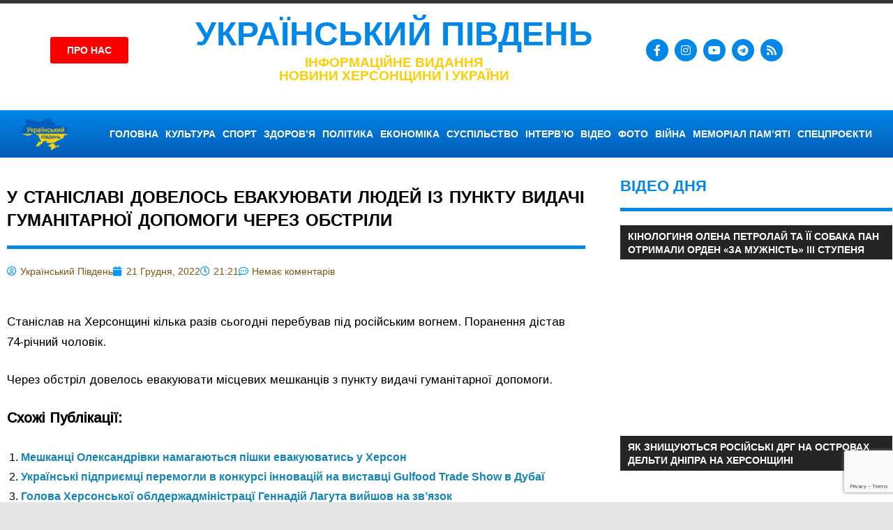

--- FILE ---
content_type: text/html; charset=UTF-8
request_url: https://pivdenukraine.com.ua/2022/12/21/u-stanislavi-dovelos-evakuyuvati-lyudej-iz-punktu-vidachi-gumanitarno%D1%97-dopomogi-cherez-obstrili/
body_size: 30572
content:
<!DOCTYPE html>
<html lang="uk">
<head>
	<meta charset="UTF-8">
	<meta name="viewport" content="width=device-width, initial-scale=1.0, viewport-fit=cover" />		<meta name='robots' content='index, follow, max-image-preview:large, max-snippet:-1, max-video-preview:-1' />

	<!-- This site is optimized with the Yoast SEO plugin v26.7 - https://yoast.com/wordpress/plugins/seo/ -->
	<title>У Станіславі довелось евакуювати людей із пункту видачі гуманітарної допомоги через обстріли - Український південь - новини Херсонщини і України</title>
	<link rel="canonical" href="https://pivdenukraine.com.ua/2022/12/21/u-stanislavi-dovelos-evakuyuvati-lyudej-iz-punktu-vidachi-gumanitarnoї-dopomogi-cherez-obstrili/" />
	<meta property="og:locale" content="uk_UA" />
	<meta property="og:type" content="article" />
	<meta property="og:title" content="У Станіславі довелось евакуювати людей із пункту видачі гуманітарної допомоги через обстріли - Український південь - новини Херсонщини і України" />
	<meta property="og:description" content="Станіслав на Херсонщині кілька разів сьогодні перебував під російським вогнем. Поранення дістав 74-річний чоловік. Через обстріл довелось евакуювати місцевих мешканців" />
	<meta property="og:url" content="https://pivdenukraine.com.ua/2022/12/21/u-stanislavi-dovelos-evakuyuvati-lyudej-iz-punktu-vidachi-gumanitarnoї-dopomogi-cherez-obstrili/" />
	<meta property="og:site_name" content="Український південь - новини Херсонщини і України" />
	<meta property="article:publisher" content="https://www.facebook.com/pivdenukraine" />
	<meta property="article:published_time" content="2022-12-21T19:21:09+00:00" />
	<meta property="og:image" content="https://pivdenukraine.com.ua/wp-content/uploads/2022/12/2766609_800x600_7bb0e1e2c8ec3638b1810dc3436cc9ad.jpeg" />
	<meta property="og:image:width" content="800" />
	<meta property="og:image:height" content="423" />
	<meta property="og:image:type" content="image/jpeg" />
	<meta name="author" content="Український Південь" />
	<meta name="twitter:card" content="summary_large_image" />
	<meta name="twitter:label1" content="Написано" />
	<meta name="twitter:data1" content="Український Південь" />
	<script type="application/ld+json" class="yoast-schema-graph">{"@context":"https://schema.org","@graph":[{"@type":"Article","@id":"https://pivdenukraine.com.ua/2022/12/21/u-stanislavi-dovelos-evakuyuvati-lyudej-iz-punktu-vidachi-gumanitarno%d1%97-dopomogi-cherez-obstrili/#article","isPartOf":{"@id":"https://pivdenukraine.com.ua/2022/12/21/u-stanislavi-dovelos-evakuyuvati-lyudej-iz-punktu-vidachi-gumanitarno%d1%97-dopomogi-cherez-obstrili/"},"author":{"name":"Український Південь","@id":"https://pivdenukraine.com.ua/#/schema/person/4885282fc414b96ca8cf69200e073cb5"},"headline":"У Станіславі довелось евакуювати людей із пункту видачі гуманітарної допомоги через обстріли","datePublished":"2022-12-21T19:21:09+00:00","mainEntityOfPage":{"@id":"https://pivdenukraine.com.ua/2022/12/21/u-stanislavi-dovelos-evakuyuvati-lyudej-iz-punktu-vidachi-gumanitarno%d1%97-dopomogi-cherez-obstrili/"},"wordCount":37,"commentCount":0,"publisher":{"@id":"https://pivdenukraine.com.ua/#organization"},"keywords":["Станіслав","Херсонська область"],"articleSection":["Актуальні новини","Херсон","Херсонська область"],"inLanguage":"uk","potentialAction":[{"@type":"CommentAction","name":"Comment","target":["https://pivdenukraine.com.ua/2022/12/21/u-stanislavi-dovelos-evakuyuvati-lyudej-iz-punktu-vidachi-gumanitarno%d1%97-dopomogi-cherez-obstrili/#respond"]}]},{"@type":"WebPage","@id":"https://pivdenukraine.com.ua/2022/12/21/u-stanislavi-dovelos-evakuyuvati-lyudej-iz-punktu-vidachi-gumanitarno%d1%97-dopomogi-cherez-obstrili/","url":"https://pivdenukraine.com.ua/2022/12/21/u-stanislavi-dovelos-evakuyuvati-lyudej-iz-punktu-vidachi-gumanitarno%d1%97-dopomogi-cherez-obstrili/","name":"У Станіславі довелось евакуювати людей із пункту видачі гуманітарної допомоги через обстріли - Український південь - новини Херсонщини і України","isPartOf":{"@id":"https://pivdenukraine.com.ua/#website"},"datePublished":"2022-12-21T19:21:09+00:00","breadcrumb":{"@id":"https://pivdenukraine.com.ua/2022/12/21/u-stanislavi-dovelos-evakuyuvati-lyudej-iz-punktu-vidachi-gumanitarno%d1%97-dopomogi-cherez-obstrili/#breadcrumb"},"inLanguage":"uk","potentialAction":[{"@type":"ReadAction","target":["https://pivdenukraine.com.ua/2022/12/21/u-stanislavi-dovelos-evakuyuvati-lyudej-iz-punktu-vidachi-gumanitarno%d1%97-dopomogi-cherez-obstrili/"]}]},{"@type":"BreadcrumbList","@id":"https://pivdenukraine.com.ua/2022/12/21/u-stanislavi-dovelos-evakuyuvati-lyudej-iz-punktu-vidachi-gumanitarno%d1%97-dopomogi-cherez-obstrili/#breadcrumb","itemListElement":[{"@type":"ListItem","position":1,"name":"Головна Сторінка","item":"https://pivdenukraine.com.ua/"},{"@type":"ListItem","position":2,"name":"У Станіславі довелось евакуювати людей із пункту видачі гуманітарної допомоги через обстріли"}]},{"@type":"WebSite","@id":"https://pivdenukraine.com.ua/#website","url":"https://pivdenukraine.com.ua/","name":"Український південь - новини Херсонщини і України","description":"Український південь - новини Херсонщини і України","publisher":{"@id":"https://pivdenukraine.com.ua/#organization"},"potentialAction":[{"@type":"SearchAction","target":{"@type":"EntryPoint","urlTemplate":"https://pivdenukraine.com.ua/?s={search_term_string}"},"query-input":{"@type":"PropertyValueSpecification","valueRequired":true,"valueName":"search_term_string"}}],"inLanguage":"uk"},{"@type":"Organization","@id":"https://pivdenukraine.com.ua/#organization","name":"УКРАЇНСЬКИЙ ПІВДЕНЬ","url":"https://pivdenukraine.com.ua/","logo":{"@type":"ImageObject","inLanguage":"uk","@id":"https://pivdenukraine.com.ua/#/schema/logo/image/","url":"","contentUrl":"","caption":"УКРАЇНСЬКИЙ ПІВДЕНЬ"},"image":{"@id":"https://pivdenukraine.com.ua/#/schema/logo/image/"},"sameAs":["https://www.facebook.com/pivdenukraine","https://www.instagram.com/ukrayinskiipivden/","https://www.youtube.com/channel/UC0AlKW_EtBltz8hPW1ImJew"]},{"@type":"Person","@id":"https://pivdenukraine.com.ua/#/schema/person/4885282fc414b96ca8cf69200e073cb5","name":"Український Південь","image":{"@type":"ImageObject","inLanguage":"uk","@id":"https://pivdenukraine.com.ua/#/schema/person/image/","url":"https://secure.gravatar.com/avatar/1f65add444b5e9ebfe251909a03239961a9a5bf6a950cd6ee29cb65aab09c3f2?s=96&d=mm&r=g","contentUrl":"https://secure.gravatar.com/avatar/1f65add444b5e9ebfe251909a03239961a9a5bf6a950cd6ee29cb65aab09c3f2?s=96&d=mm&r=g","caption":"Український Південь"},"url":"https://pivdenukraine.com.ua/author/pivdenukraine/"}]}</script>
	<!-- / Yoast SEO plugin. -->


<link rel='dns-prefetch' href='//www.googletagmanager.com' />
<link rel="alternate" type="application/rss+xml" title="Український південь - новини Херсонщини і України &raquo; стрічка" href="https://pivdenukraine.com.ua/feed/" />
<link rel="alternate" type="application/rss+xml" title="Український південь - новини Херсонщини і України &raquo; Канал коментарів" href="https://pivdenukraine.com.ua/comments/feed/" />
<link rel="alternate" type="application/rss+xml" title="Український південь - новини Херсонщини і України &raquo; У Станіславі довелось евакуювати людей із пункту видачі гуманітарної допомоги через обстріли Канал коментарів" href="https://pivdenukraine.com.ua/2022/12/21/u-stanislavi-dovelos-evakuyuvati-lyudej-iz-punktu-vidachi-gumanitarno%d1%97-dopomogi-cherez-obstrili/feed/" />
<link rel="alternate" title="oEmbed (JSON)" type="application/json+oembed" href="https://pivdenukraine.com.ua/wp-json/oembed/1.0/embed?url=https%3A%2F%2Fpivdenukraine.com.ua%2F2022%2F12%2F21%2Fu-stanislavi-dovelos-evakuyuvati-lyudej-iz-punktu-vidachi-gumanitarno%25d1%2597-dopomogi-cherez-obstrili%2F" />
<link rel="alternate" title="oEmbed (XML)" type="text/xml+oembed" href="https://pivdenukraine.com.ua/wp-json/oembed/1.0/embed?url=https%3A%2F%2Fpivdenukraine.com.ua%2F2022%2F12%2F21%2Fu-stanislavi-dovelos-evakuyuvati-lyudej-iz-punktu-vidachi-gumanitarno%25d1%2597-dopomogi-cherez-obstrili%2F&#038;format=xml" />
<style id='wp-img-auto-sizes-contain-inline-css' type='text/css'>
img:is([sizes=auto i],[sizes^="auto," i]){contain-intrinsic-size:3000px 1500px}
/*# sourceURL=wp-img-auto-sizes-contain-inline-css */
</style>
<link rel='stylesheet' id='dashicons-css' href='https://pivdenukraine.com.ua/wp-includes/css/dashicons.min.css?ver=6.9' type='text/css' media='all' />
<link rel='stylesheet' id='post-views-counter-frontend-css' href='https://pivdenukraine.com.ua/wp-content/plugins/post-views-counter/css/frontend.css?ver=1.7.0' type='text/css' media='all' />
<link rel='stylesheet' id='gambit-theme-fonts-css' href='https://pivdenukraine.com.ua/wp-content/fonts/5dc49c8a5a9d73ad34ef422603c2aa0b.css?ver=20201110' type='text/css' media='all' />
<style id='wp-emoji-styles-inline-css' type='text/css'>

	img.wp-smiley, img.emoji {
		display: inline !important;
		border: none !important;
		box-shadow: none !important;
		height: 1em !important;
		width: 1em !important;
		margin: 0 0.07em !important;
		vertical-align: -0.1em !important;
		background: none !important;
		padding: 0 !important;
	}
/*# sourceURL=wp-emoji-styles-inline-css */
</style>
<link rel='stylesheet' id='wp-block-library-css' href='https://pivdenukraine.com.ua/wp-includes/css/dist/block-library/style.min.css?ver=6.9' type='text/css' media='all' />
<style id='classic-theme-styles-inline-css' type='text/css'>
/*! This file is auto-generated */
.wp-block-button__link{color:#fff;background-color:#32373c;border-radius:9999px;box-shadow:none;text-decoration:none;padding:calc(.667em + 2px) calc(1.333em + 2px);font-size:1.125em}.wp-block-file__button{background:#32373c;color:#fff;text-decoration:none}
/*# sourceURL=/wp-includes/css/classic-themes.min.css */
</style>
<style id='themezee-magazine-blocks-column-style-inline-css' type='text/css'>

:root{--tz-column-gap:1.5em}.tz-magazine-block,.tz-magazine-block .tz-magazine-post{margin-bottom:1.5em}.tz-magazine-block .tz-entry-image{margin:0;max-width:100%;vertical-align:top}.tz-magazine-block .tz-entry-title{font-size:24px;font-size:1.5rem}.tz-magazine-block .tz-entry-meta{font-size:15px;font-size:.9375rem}.tz-magazine-block .tz-meta-field{margin-right:.5rem}.tz-magazine-thumbnail-list .tz-magazine-post{display:flex;flex-wrap:nowrap}.tz-magazine-thumbnail-list .tz-magazine-post .tz-post-image{padding-right:.5em;padding-right:calc(var(--tz-column-gap)/3);width:30%}.tz-magazine-thumbnail-list .tz-magazine-post .tz-post-image .wp-post-image{margin:0}.tz-magazine-thumbnail-list .tz-magazine-post .tz-post-content{padding-left:.5em;padding-left:calc(var(--tz-column-gap)/3);width:70%}.tz-magazine-thumbnail-list .tz-magazine-post .tz-entry-title{font-size:18px;font-size:1.125rem}

/*# sourceURL=https://pivdenukraine.com.ua/wp-content/plugins/themezee-magazine-blocks/build/blocks/column/style-index.css */
</style>
<style id='themezee-magazine-blocks-columns-style-inline-css' type='text/css'>
.wp-block-themezee-magazine-blocks-column.tz-magazine-block{margin-bottom:0}@media only screen and (min-width:480px){.tz-magazine-columns{display:flex;flex-wrap:wrap;margin-right:-1.5em;margin-right:calc(var(--tz-column-gap)*-1)}.tz-magazine-columns .wp-block-themezee-magazine-blocks-column{padding-right:1.5em;padding-right:var(--tz-column-gap);width:50%}}

/*# sourceURL=https://pivdenukraine.com.ua/wp-content/plugins/themezee-magazine-blocks/build/blocks/columns/style-index.css */
</style>
<style id='themezee-magazine-blocks-grid-style-inline-css' type='text/css'>
@media only screen and (min-width:480px){.tz-magazine-grid-columns-2,.tz-magazine-grid-columns-4{display:flex;flex-wrap:wrap;margin-right:-1.5em;margin-right:calc(var(--tz-column-gap)*-1)}.tz-magazine-grid-columns-2 .tz-post-wrap,.tz-magazine-grid-columns-4 .tz-post-wrap{box-sizing:border-box;padding-right:1.5em;padding-right:var(--tz-column-gap);width:50%}}@media only screen and (min-width:560px){.tz-magazine-grid-columns-3{display:flex;flex-wrap:wrap;margin-right:-1.5em;margin-right:calc(var(--tz-column-gap)*-1)}.tz-magazine-grid-columns-3 .tz-post-wrap{box-sizing:border-box;padding-right:1.5em;padding-right:var(--tz-column-gap);width:33.3333333333%}}@media only screen and (min-width:640px){.tz-magazine-grid-columns-4 .tz-post-wrap{box-sizing:border-box;width:25%}}

/*# sourceURL=https://pivdenukraine.com.ua/wp-content/plugins/themezee-magazine-blocks/build/blocks/grid/style-index.css */
</style>
<style id='themezee-magazine-blocks-horizontal-style-inline-css' type='text/css'>
@media only screen and (min-width:560px){.tz-magazine-horizontal .tz-magazine-highlight-post .tz-magazine-post{display:flex;flex-wrap:wrap}.tz-magazine-horizontal .tz-magazine-highlight-post .tz-magazine-post .tz-post-image{box-sizing:border-box;padding-right:.75em;padding-right:calc(var(--tz-column-gap)/2);width:50%}.tz-magazine-horizontal .tz-magazine-highlight-post .tz-magazine-post .tz-post-image .wp-post-image{margin:0}.tz-magazine-horizontal .tz-magazine-highlight-post .tz-magazine-post .tz-post-content{box-sizing:border-box;padding-left:.75em;padding-left:calc(var(--tz-column-gap)/2);width:50%}}

/*# sourceURL=https://pivdenukraine.com.ua/wp-content/plugins/themezee-magazine-blocks/build/blocks/horizontal/style-index.css */
</style>
<style id='themezee-magazine-blocks-list-style-inline-css' type='text/css'>
@media only screen and (min-width:480px){.tz-magazine-list .tz-magazine-post{display:flex;flex-wrap:wrap}.tz-magazine-list .tz-magazine-post .tz-post-image{box-sizing:border-box;padding-right:.75em;padding-right:calc(var(--tz-column-gap)/2);width:50%}.tz-magazine-list .tz-magazine-post .tz-post-image .wp-post-image{margin:0}.tz-magazine-list .tz-magazine-post .tz-post-content{box-sizing:border-box;padding-left:.75em;padding-left:calc(var(--tz-column-gap)/2);width:50%}.tz-magazine-list-40-60 .tz-magazine-post .tz-post-image{width:40%}.tz-magazine-list-40-60 .tz-magazine-post .tz-post-content{width:60%}.tz-magazine-list-30-70 .tz-magazine-post .tz-post-image{width:30%}.tz-magazine-list-30-70 .tz-magazine-post .tz-post-content{width:70%}}

/*# sourceURL=https://pivdenukraine.com.ua/wp-content/plugins/themezee-magazine-blocks/build/blocks/list/style-index.css */
</style>
<style id='themezee-magazine-blocks-vertical-style-inline-css' type='text/css'>
@media only screen and (min-width:560px){.tz-magazine-vertical{display:flex;flex-wrap:wrap}.tz-magazine-vertical .tz-magazine-highlight-post{box-sizing:border-box;padding-right:.75em;padding-right:calc(var(--tz-column-gap)/2);width:50%}.tz-magazine-vertical .tz-magazine-thumbnail-list{box-sizing:border-box;padding-left:.75em;padding-left:calc(var(--tz-column-gap)/2);width:50%}}

/*# sourceURL=https://pivdenukraine.com.ua/wp-content/plugins/themezee-magazine-blocks/build/blocks/vertical/style-index.css */
</style>
<style id='global-styles-inline-css' type='text/css'>
:root{--wp--preset--aspect-ratio--square: 1;--wp--preset--aspect-ratio--4-3: 4/3;--wp--preset--aspect-ratio--3-4: 3/4;--wp--preset--aspect-ratio--3-2: 3/2;--wp--preset--aspect-ratio--2-3: 2/3;--wp--preset--aspect-ratio--16-9: 16/9;--wp--preset--aspect-ratio--9-16: 9/16;--wp--preset--color--black: #000000;--wp--preset--color--cyan-bluish-gray: #abb8c3;--wp--preset--color--white: #ffffff;--wp--preset--color--pale-pink: #f78da7;--wp--preset--color--vivid-red: #cf2e2e;--wp--preset--color--luminous-vivid-orange: #ff6900;--wp--preset--color--luminous-vivid-amber: #fcb900;--wp--preset--color--light-green-cyan: #7bdcb5;--wp--preset--color--vivid-green-cyan: #00d084;--wp--preset--color--pale-cyan-blue: #8ed1fc;--wp--preset--color--vivid-cyan-blue: #0693e3;--wp--preset--color--vivid-purple: #9b51e0;--wp--preset--color--primary: #1585b5;--wp--preset--color--secondary: #006c9c;--wp--preset--color--tertiary: #005282;--wp--preset--color--accent: #b52315;--wp--preset--color--highlight: #15b545;--wp--preset--color--light-gray: #e5e5e5;--wp--preset--color--gray: #999999;--wp--preset--color--dark-gray: #252525;--wp--preset--gradient--vivid-cyan-blue-to-vivid-purple: linear-gradient(135deg,rgb(6,147,227) 0%,rgb(155,81,224) 100%);--wp--preset--gradient--light-green-cyan-to-vivid-green-cyan: linear-gradient(135deg,rgb(122,220,180) 0%,rgb(0,208,130) 100%);--wp--preset--gradient--luminous-vivid-amber-to-luminous-vivid-orange: linear-gradient(135deg,rgb(252,185,0) 0%,rgb(255,105,0) 100%);--wp--preset--gradient--luminous-vivid-orange-to-vivid-red: linear-gradient(135deg,rgb(255,105,0) 0%,rgb(207,46,46) 100%);--wp--preset--gradient--very-light-gray-to-cyan-bluish-gray: linear-gradient(135deg,rgb(238,238,238) 0%,rgb(169,184,195) 100%);--wp--preset--gradient--cool-to-warm-spectrum: linear-gradient(135deg,rgb(74,234,220) 0%,rgb(151,120,209) 20%,rgb(207,42,186) 40%,rgb(238,44,130) 60%,rgb(251,105,98) 80%,rgb(254,248,76) 100%);--wp--preset--gradient--blush-light-purple: linear-gradient(135deg,rgb(255,206,236) 0%,rgb(152,150,240) 100%);--wp--preset--gradient--blush-bordeaux: linear-gradient(135deg,rgb(254,205,165) 0%,rgb(254,45,45) 50%,rgb(107,0,62) 100%);--wp--preset--gradient--luminous-dusk: linear-gradient(135deg,rgb(255,203,112) 0%,rgb(199,81,192) 50%,rgb(65,88,208) 100%);--wp--preset--gradient--pale-ocean: linear-gradient(135deg,rgb(255,245,203) 0%,rgb(182,227,212) 50%,rgb(51,167,181) 100%);--wp--preset--gradient--electric-grass: linear-gradient(135deg,rgb(202,248,128) 0%,rgb(113,206,126) 100%);--wp--preset--gradient--midnight: linear-gradient(135deg,rgb(2,3,129) 0%,rgb(40,116,252) 100%);--wp--preset--font-size--small: 13px;--wp--preset--font-size--medium: 20px;--wp--preset--font-size--large: 36px;--wp--preset--font-size--x-large: 42px;--wp--preset--spacing--20: 0.44rem;--wp--preset--spacing--30: 0.67rem;--wp--preset--spacing--40: 1rem;--wp--preset--spacing--50: 1.5rem;--wp--preset--spacing--60: 2.25rem;--wp--preset--spacing--70: 3.38rem;--wp--preset--spacing--80: 5.06rem;--wp--preset--shadow--natural: 6px 6px 9px rgba(0, 0, 0, 0.2);--wp--preset--shadow--deep: 12px 12px 50px rgba(0, 0, 0, 0.4);--wp--preset--shadow--sharp: 6px 6px 0px rgba(0, 0, 0, 0.2);--wp--preset--shadow--outlined: 6px 6px 0px -3px rgb(255, 255, 255), 6px 6px rgb(0, 0, 0);--wp--preset--shadow--crisp: 6px 6px 0px rgb(0, 0, 0);}:where(.is-layout-flex){gap: 0.5em;}:where(.is-layout-grid){gap: 0.5em;}body .is-layout-flex{display: flex;}.is-layout-flex{flex-wrap: wrap;align-items: center;}.is-layout-flex > :is(*, div){margin: 0;}body .is-layout-grid{display: grid;}.is-layout-grid > :is(*, div){margin: 0;}:where(.wp-block-columns.is-layout-flex){gap: 2em;}:where(.wp-block-columns.is-layout-grid){gap: 2em;}:where(.wp-block-post-template.is-layout-flex){gap: 1.25em;}:where(.wp-block-post-template.is-layout-grid){gap: 1.25em;}.has-black-color{color: var(--wp--preset--color--black) !important;}.has-cyan-bluish-gray-color{color: var(--wp--preset--color--cyan-bluish-gray) !important;}.has-white-color{color: var(--wp--preset--color--white) !important;}.has-pale-pink-color{color: var(--wp--preset--color--pale-pink) !important;}.has-vivid-red-color{color: var(--wp--preset--color--vivid-red) !important;}.has-luminous-vivid-orange-color{color: var(--wp--preset--color--luminous-vivid-orange) !important;}.has-luminous-vivid-amber-color{color: var(--wp--preset--color--luminous-vivid-amber) !important;}.has-light-green-cyan-color{color: var(--wp--preset--color--light-green-cyan) !important;}.has-vivid-green-cyan-color{color: var(--wp--preset--color--vivid-green-cyan) !important;}.has-pale-cyan-blue-color{color: var(--wp--preset--color--pale-cyan-blue) !important;}.has-vivid-cyan-blue-color{color: var(--wp--preset--color--vivid-cyan-blue) !important;}.has-vivid-purple-color{color: var(--wp--preset--color--vivid-purple) !important;}.has-black-background-color{background-color: var(--wp--preset--color--black) !important;}.has-cyan-bluish-gray-background-color{background-color: var(--wp--preset--color--cyan-bluish-gray) !important;}.has-white-background-color{background-color: var(--wp--preset--color--white) !important;}.has-pale-pink-background-color{background-color: var(--wp--preset--color--pale-pink) !important;}.has-vivid-red-background-color{background-color: var(--wp--preset--color--vivid-red) !important;}.has-luminous-vivid-orange-background-color{background-color: var(--wp--preset--color--luminous-vivid-orange) !important;}.has-luminous-vivid-amber-background-color{background-color: var(--wp--preset--color--luminous-vivid-amber) !important;}.has-light-green-cyan-background-color{background-color: var(--wp--preset--color--light-green-cyan) !important;}.has-vivid-green-cyan-background-color{background-color: var(--wp--preset--color--vivid-green-cyan) !important;}.has-pale-cyan-blue-background-color{background-color: var(--wp--preset--color--pale-cyan-blue) !important;}.has-vivid-cyan-blue-background-color{background-color: var(--wp--preset--color--vivid-cyan-blue) !important;}.has-vivid-purple-background-color{background-color: var(--wp--preset--color--vivid-purple) !important;}.has-black-border-color{border-color: var(--wp--preset--color--black) !important;}.has-cyan-bluish-gray-border-color{border-color: var(--wp--preset--color--cyan-bluish-gray) !important;}.has-white-border-color{border-color: var(--wp--preset--color--white) !important;}.has-pale-pink-border-color{border-color: var(--wp--preset--color--pale-pink) !important;}.has-vivid-red-border-color{border-color: var(--wp--preset--color--vivid-red) !important;}.has-luminous-vivid-orange-border-color{border-color: var(--wp--preset--color--luminous-vivid-orange) !important;}.has-luminous-vivid-amber-border-color{border-color: var(--wp--preset--color--luminous-vivid-amber) !important;}.has-light-green-cyan-border-color{border-color: var(--wp--preset--color--light-green-cyan) !important;}.has-vivid-green-cyan-border-color{border-color: var(--wp--preset--color--vivid-green-cyan) !important;}.has-pale-cyan-blue-border-color{border-color: var(--wp--preset--color--pale-cyan-blue) !important;}.has-vivid-cyan-blue-border-color{border-color: var(--wp--preset--color--vivid-cyan-blue) !important;}.has-vivid-purple-border-color{border-color: var(--wp--preset--color--vivid-purple) !important;}.has-vivid-cyan-blue-to-vivid-purple-gradient-background{background: var(--wp--preset--gradient--vivid-cyan-blue-to-vivid-purple) !important;}.has-light-green-cyan-to-vivid-green-cyan-gradient-background{background: var(--wp--preset--gradient--light-green-cyan-to-vivid-green-cyan) !important;}.has-luminous-vivid-amber-to-luminous-vivid-orange-gradient-background{background: var(--wp--preset--gradient--luminous-vivid-amber-to-luminous-vivid-orange) !important;}.has-luminous-vivid-orange-to-vivid-red-gradient-background{background: var(--wp--preset--gradient--luminous-vivid-orange-to-vivid-red) !important;}.has-very-light-gray-to-cyan-bluish-gray-gradient-background{background: var(--wp--preset--gradient--very-light-gray-to-cyan-bluish-gray) !important;}.has-cool-to-warm-spectrum-gradient-background{background: var(--wp--preset--gradient--cool-to-warm-spectrum) !important;}.has-blush-light-purple-gradient-background{background: var(--wp--preset--gradient--blush-light-purple) !important;}.has-blush-bordeaux-gradient-background{background: var(--wp--preset--gradient--blush-bordeaux) !important;}.has-luminous-dusk-gradient-background{background: var(--wp--preset--gradient--luminous-dusk) !important;}.has-pale-ocean-gradient-background{background: var(--wp--preset--gradient--pale-ocean) !important;}.has-electric-grass-gradient-background{background: var(--wp--preset--gradient--electric-grass) !important;}.has-midnight-gradient-background{background: var(--wp--preset--gradient--midnight) !important;}.has-small-font-size{font-size: var(--wp--preset--font-size--small) !important;}.has-medium-font-size{font-size: var(--wp--preset--font-size--medium) !important;}.has-large-font-size{font-size: var(--wp--preset--font-size--large) !important;}.has-x-large-font-size{font-size: var(--wp--preset--font-size--x-large) !important;}
:where(.wp-block-post-template.is-layout-flex){gap: 1.25em;}:where(.wp-block-post-template.is-layout-grid){gap: 1.25em;}
:where(.wp-block-term-template.is-layout-flex){gap: 1.25em;}:where(.wp-block-term-template.is-layout-grid){gap: 1.25em;}
:where(.wp-block-columns.is-layout-flex){gap: 2em;}:where(.wp-block-columns.is-layout-grid){gap: 2em;}
:root :where(.wp-block-pullquote){font-size: 1.5em;line-height: 1.6;}
/*# sourceURL=global-styles-inline-css */
</style>
<link rel='stylesheet' id='slick-css' href='https://pivdenukraine.com.ua/wp-content/plugins/widget-post-slider/assets/css/slick.css?ver=all' type='text/css' media='all' />
<link rel='stylesheet' id='font-awesome-css-css' href='https://pivdenukraine.com.ua/wp-content/plugins/widget-post-slider/assets/css/font-awesome.min.css?ver=all' type='text/css' media='all' />
<link rel='stylesheet' id='widget-post-slider-style-css' href='https://pivdenukraine.com.ua/wp-content/plugins/widget-post-slider/assets/css/style.css?ver=all' type='text/css' media='all' />
<link rel='stylesheet' id='gambit-stylesheet-css' href='https://pivdenukraine.com.ua/wp-content/themes/gambit/style.css?ver=2.1.2' type='text/css' media='all' />
<style id='gambit-stylesheet-inline-css' type='text/css'>
.type-post .entry-footer .entry-tags, .type-post .entry-footer .post-navigation { position: absolute; clip: rect(1px, 1px, 1px, 1px); width: 1px; height: 1px; overflow: hidden; }
/*# sourceURL=gambit-stylesheet-inline-css */
</style>
<link rel='stylesheet' id='gambit-safari-flexbox-fixes-css' href='https://pivdenukraine.com.ua/wp-content/themes/gambit/assets/css/safari-flexbox-fixes.css?ver=20210115' type='text/css' media='all' />
<link rel='stylesheet' id='elementor-frontend-css' href='https://pivdenukraine.com.ua/wp-content/plugins/elementor/assets/css/frontend.min.css?ver=3.34.1' type='text/css' media='all' />
<link rel='stylesheet' id='widget-heading-css' href='https://pivdenukraine.com.ua/wp-content/plugins/elementor/assets/css/widget-heading.min.css?ver=3.34.1' type='text/css' media='all' />
<link rel='stylesheet' id='widget-social-icons-css' href='https://pivdenukraine.com.ua/wp-content/plugins/elementor/assets/css/widget-social-icons.min.css?ver=3.34.1' type='text/css' media='all' />
<link rel='stylesheet' id='e-apple-webkit-css' href='https://pivdenukraine.com.ua/wp-content/plugins/elementor/assets/css/conditionals/apple-webkit.min.css?ver=3.34.1' type='text/css' media='all' />
<link rel='stylesheet' id='widget-spacer-css' href='https://pivdenukraine.com.ua/wp-content/plugins/elementor/assets/css/widget-spacer.min.css?ver=3.34.1' type='text/css' media='all' />
<link rel='stylesheet' id='widget-image-css' href='https://pivdenukraine.com.ua/wp-content/plugins/elementor/assets/css/widget-image.min.css?ver=3.34.1' type='text/css' media='all' />
<link rel='stylesheet' id='widget-nav-menu-css' href='https://pivdenukraine.com.ua/wp-content/plugins/elementor-pro/assets/css/widget-nav-menu.min.css?ver=3.34.0' type='text/css' media='all' />
<link rel='stylesheet' id='e-sticky-css' href='https://pivdenukraine.com.ua/wp-content/plugins/elementor-pro/assets/css/modules/sticky.min.css?ver=3.34.0' type='text/css' media='all' />
<link rel='stylesheet' id='widget-icon-list-css' href='https://pivdenukraine.com.ua/wp-content/plugins/elementor/assets/css/widget-icon-list.min.css?ver=3.34.1' type='text/css' media='all' />
<link rel='stylesheet' id='widget-form-css' href='https://pivdenukraine.com.ua/wp-content/plugins/elementor-pro/assets/css/widget-form.min.css?ver=3.34.0' type='text/css' media='all' />
<link rel='stylesheet' id='widget-post-info-css' href='https://pivdenukraine.com.ua/wp-content/plugins/elementor-pro/assets/css/widget-post-info.min.css?ver=3.34.0' type='text/css' media='all' />
<link rel='stylesheet' id='elementor-icons-shared-0-css' href='https://pivdenukraine.com.ua/wp-content/plugins/elementor/assets/lib/font-awesome/css/fontawesome.min.css?ver=5.15.3' type='text/css' media='all' />
<link rel='stylesheet' id='elementor-icons-fa-regular-css' href='https://pivdenukraine.com.ua/wp-content/plugins/elementor/assets/lib/font-awesome/css/regular.min.css?ver=5.15.3' type='text/css' media='all' />
<link rel='stylesheet' id='elementor-icons-fa-solid-css' href='https://pivdenukraine.com.ua/wp-content/plugins/elementor/assets/lib/font-awesome/css/solid.min.css?ver=5.15.3' type='text/css' media='all' />
<link rel='stylesheet' id='widget-share-buttons-css' href='https://pivdenukraine.com.ua/wp-content/plugins/elementor-pro/assets/css/widget-share-buttons.min.css?ver=3.34.0' type='text/css' media='all' />
<link rel='stylesheet' id='elementor-icons-fa-brands-css' href='https://pivdenukraine.com.ua/wp-content/plugins/elementor/assets/lib/font-awesome/css/brands.min.css?ver=5.15.3' type='text/css' media='all' />
<link rel='stylesheet' id='widget-posts-css' href='https://pivdenukraine.com.ua/wp-content/plugins/elementor-pro/assets/css/widget-posts.min.css?ver=3.34.0' type='text/css' media='all' />
<link rel='stylesheet' id='elementor-icons-css' href='https://pivdenukraine.com.ua/wp-content/plugins/elementor/assets/lib/eicons/css/elementor-icons.min.css?ver=5.45.0' type='text/css' media='all' />
<link rel='stylesheet' id='elementor-post-162584-css' href='https://pivdenukraine.com.ua/wp-content/uploads/elementor/css/post-162584.css?ver=1768502348' type='text/css' media='all' />
<link rel='stylesheet' id='jet-blog-css' href='https://pivdenukraine.com.ua/wp-content/plugins/jet-blog/assets/css/jet-blog.css?ver=2.4.8' type='text/css' media='all' />
<link rel='stylesheet' id='elementor-post-203226-css' href='https://pivdenukraine.com.ua/wp-content/uploads/elementor/css/post-203226.css?ver=1768502349' type='text/css' media='all' />
<link rel='stylesheet' id='elementor-post-203208-css' href='https://pivdenukraine.com.ua/wp-content/uploads/elementor/css/post-203208.css?ver=1768502349' type='text/css' media='all' />
<link rel='stylesheet' id='elementor-post-203230-css' href='https://pivdenukraine.com.ua/wp-content/uploads/elementor/css/post-203230.css?ver=1768502350' type='text/css' media='all' />
<link rel='stylesheet' id='yarppRelatedCss-css' href='https://pivdenukraine.com.ua/wp-content/plugins/yet-another-related-posts-plugin/style/related.css?ver=5.30.11' type='text/css' media='all' />
<link rel='stylesheet' id='elementor-gf-local-robotoslab-css' href='https://pivdenukraine.com.ua/wp-content/uploads/elementor/google-fonts/css/robotoslab.css?ver=1742450892' type='text/css' media='all' />
<script type="text/javascript" src="https://pivdenukraine.com.ua/wp-includes/js/jquery/jquery.min.js?ver=3.7.1" id="jquery-core-js"></script>
<script type="text/javascript" src="https://pivdenukraine.com.ua/wp-includes/js/jquery/jquery-migrate.min.js?ver=3.4.1" id="jquery-migrate-js"></script>
<script type="text/javascript" src="https://pivdenukraine.com.ua/wp-content/themes/gambit/assets/js/svgxuse.min.js?ver=1.2.6" id="svgxuse-js"></script>
<script type="text/javascript" src="https://pivdenukraine.com.ua/wp-content/themes/gambit/assets/js/jquery.flexslider-min.js?ver=2.6.0" id="jquery-flexslider-js"></script>
<script type="text/javascript" id="gambit-slider-js-extra">
/* <![CDATA[ */
var gambit_slider_params = {"animation":"fade","speed":"7000"};
//# sourceURL=gambit-slider-js-extra
/* ]]> */
</script>
<script type="text/javascript" src="https://pivdenukraine.com.ua/wp-content/themes/gambit/assets/js/slider.js?ver=20190910" id="gambit-slider-js"></script>

<!-- Початок фрагмента тегу Google (gtag.js), доданого за допомогою Site Kit -->
<!-- Фрагмент Google Analytics, доданий Site Kit -->
<script type="text/javascript" src="https://www.googletagmanager.com/gtag/js?id=G-W9CQSMMF0M" id="google_gtagjs-js" async></script>
<script type="text/javascript" id="google_gtagjs-js-after">
/* <![CDATA[ */
window.dataLayer = window.dataLayer || [];function gtag(){dataLayer.push(arguments);}
gtag("set","linker",{"domains":["pivdenukraine.com.ua"]});
gtag("js", new Date());
gtag("set", "developer_id.dZTNiMT", true);
gtag("config", "G-W9CQSMMF0M");
//# sourceURL=google_gtagjs-js-after
/* ]]> */
</script>
<link rel="https://api.w.org/" href="https://pivdenukraine.com.ua/wp-json/" /><link rel="alternate" title="JSON" type="application/json" href="https://pivdenukraine.com.ua/wp-json/wp/v2/posts/193205" /><link rel="EditURI" type="application/rsd+xml" title="RSD" href="https://pivdenukraine.com.ua/xmlrpc.php?rsd" />
<meta name="generator" content="WordPress 6.9" />
<link rel='shortlink' href='https://pivdenukraine.com.ua/?p=193205' />
	<link rel="preconnect" href="https://fonts.googleapis.com">
	<link rel="preconnect" href="https://fonts.gstatic.com">
	<link href='https://fonts.googleapis.com/css2?display=swap&family=Arimo:wght@400;500' rel='stylesheet'><meta name="generator" content="Site Kit by Google 1.170.0" /><meta name="generator" content="Elementor 3.34.1; features: additional_custom_breakpoints; settings: css_print_method-external, google_font-enabled, font_display-auto">
			<style>
				.e-con.e-parent:nth-of-type(n+4):not(.e-lazyloaded):not(.e-no-lazyload),
				.e-con.e-parent:nth-of-type(n+4):not(.e-lazyloaded):not(.e-no-lazyload) * {
					background-image: none !important;
				}
				@media screen and (max-height: 1024px) {
					.e-con.e-parent:nth-of-type(n+3):not(.e-lazyloaded):not(.e-no-lazyload),
					.e-con.e-parent:nth-of-type(n+3):not(.e-lazyloaded):not(.e-no-lazyload) * {
						background-image: none !important;
					}
				}
				@media screen and (max-height: 640px) {
					.e-con.e-parent:nth-of-type(n+2):not(.e-lazyloaded):not(.e-no-lazyload),
					.e-con.e-parent:nth-of-type(n+2):not(.e-lazyloaded):not(.e-no-lazyload) * {
						background-image: none !important;
					}
				}
			</style>
			<link rel="icon" href="https://pivdenukraine.com.ua/wp-content/uploads/2022/01/лого_мал-120x120.png" sizes="32x32" />
<link rel="icon" href="https://pivdenukraine.com.ua/wp-content/uploads/2022/01/лого_мал.png" sizes="192x192" />
<link rel="apple-touch-icon" href="https://pivdenukraine.com.ua/wp-content/uploads/2022/01/лого_мал.png" />
<meta name="msapplication-TileImage" content="https://pivdenukraine.com.ua/wp-content/uploads/2022/01/лого_мал.png" />
	<style id="egf-frontend-styles" type="text/css">
		p {font-family: 'Arimo', sans-serif;font-size: 17px;font-style: normal;font-weight: 400;text-decoration: none;text-transform: none;} h1 {font-family: 'Arimo', sans-serif;font-style: normal;font-weight: 400;text-decoration: none;text-transform: none;} h2 {font-family: 'Arimo', sans-serif;font-style: normal;font-weight: 400;line-height: 0.8;text-decoration: none;text-transform: none;} h3 {display: inline-block;font-family: 'Arimo', sans-serif;font-style: normal;font-weight: 400;text-decoration: none;text-transform: none;} h4 {font-family: 'Arimo', sans-serif;font-style: normal;font-weight: 500;text-decoration: none;text-transform: none;} h5 {font-family: 'Arimo', sans-serif;font-style: normal;font-weight: 400;text-decoration: none;text-transform: none;} h6 {font-family: 'Arimo', sans-serif;font-style: normal;font-weight: 400;} 	</style>
	</head>
<body class="wp-singular post-template-default single single-post postid-193205 single-format-standard wp-custom-logo wp-embed-responsive wp-theme-gambit content-center categories-hidden elementor-default elementor-template-full-width elementor-kit-162584 elementor-page-203230">
		<header data-elementor-type="header" data-elementor-id="203226" class="elementor elementor-203226 elementor-location-header" data-elementor-post-type="elementor_library">
					<header class="elementor-section elementor-top-section elementor-element elementor-element-232135aa elementor-section-content-middle elementor-section-height-min-height elementor-hidden-mobile elementor-hidden-tablet elementor-section-boxed elementor-section-height-default elementor-section-items-middle" data-id="232135aa" data-element_type="section" data-settings="{&quot;background_background&quot;:&quot;classic&quot;,&quot;jet_parallax_layout_list&quot;:[{&quot;_id&quot;:&quot;785a655&quot;,&quot;jet_parallax_layout_image&quot;:{&quot;url&quot;:&quot;&quot;,&quot;id&quot;:&quot;&quot;,&quot;size&quot;:&quot;&quot;},&quot;jet_parallax_layout_image_tablet&quot;:{&quot;url&quot;:&quot;&quot;,&quot;id&quot;:&quot;&quot;,&quot;size&quot;:&quot;&quot;},&quot;jet_parallax_layout_image_mobile&quot;:{&quot;url&quot;:&quot;&quot;,&quot;id&quot;:&quot;&quot;,&quot;size&quot;:&quot;&quot;},&quot;jet_parallax_layout_speed&quot;:{&quot;unit&quot;:&quot;%&quot;,&quot;size&quot;:50,&quot;sizes&quot;:[]},&quot;jet_parallax_layout_type&quot;:&quot;scroll&quot;,&quot;jet_parallax_layout_direction&quot;:&quot;1&quot;,&quot;jet_parallax_layout_fx_direction&quot;:null,&quot;jet_parallax_layout_z_index&quot;:&quot;&quot;,&quot;jet_parallax_layout_bg_x&quot;:50,&quot;jet_parallax_layout_bg_x_tablet&quot;:&quot;&quot;,&quot;jet_parallax_layout_bg_x_mobile&quot;:&quot;&quot;,&quot;jet_parallax_layout_bg_y&quot;:50,&quot;jet_parallax_layout_bg_y_tablet&quot;:&quot;&quot;,&quot;jet_parallax_layout_bg_y_mobile&quot;:&quot;&quot;,&quot;jet_parallax_layout_bg_size&quot;:&quot;auto&quot;,&quot;jet_parallax_layout_bg_size_tablet&quot;:&quot;&quot;,&quot;jet_parallax_layout_bg_size_mobile&quot;:&quot;&quot;,&quot;jet_parallax_layout_animation_prop&quot;:&quot;transform&quot;,&quot;jet_parallax_layout_on&quot;:[&quot;desktop&quot;,&quot;tablet&quot;]}]}">
						<div class="elementor-container elementor-column-gap-default">
					<div class="elementor-column elementor-col-33 elementor-top-column elementor-element elementor-element-7c1bda36" data-id="7c1bda36" data-element_type="column">
			<div class="elementor-widget-wrap elementor-element-populated">
						<div class="elementor-element elementor-element-7de6ef2d elementor-align-center elementor-widget elementor-widget-button" data-id="7de6ef2d" data-element_type="widget" data-widget_type="button.default">
				<div class="elementor-widget-container">
									<div class="elementor-button-wrapper">
					<a class="elementor-button elementor-button-link elementor-size-sm" href="https://pivdenukraine.com.ua/dopomozhit-nam-prodovzhuvati-borotbu-na-informacijnomu-fronti/" target="_blank">
						<span class="elementor-button-content-wrapper">
									<span class="elementor-button-text">ПРО НАС</span>
					</span>
					</a>
				</div>
								</div>
				</div>
					</div>
		</div>
				<div class="elementor-column elementor-col-33 elementor-top-column elementor-element elementor-element-776d7ba4" data-id="776d7ba4" data-element_type="column">
			<div class="elementor-widget-wrap elementor-element-populated">
						<div class="elementor-element elementor-element-21f6d77b elementor-widget elementor-widget-heading" data-id="21f6d77b" data-element_type="widget" data-widget_type="heading.default">
				<div class="elementor-widget-container">
					<h2 class="elementor-heading-title elementor-size-default"><a href="https://pivdenukraine.com.ua/">Український Південь</a></h2>				</div>
				</div>
				<div class="elementor-element elementor-element-59b2f9a2 elementor-widget elementor-widget-heading" data-id="59b2f9a2" data-element_type="widget" data-widget_type="heading.default">
				<div class="elementor-widget-container">
					<h2 class="elementor-heading-title elementor-size-default">Інформаційне видання<br>
Новини Херсонщини і України</h2>				</div>
				</div>
					</div>
		</div>
				<div class="elementor-column elementor-col-33 elementor-top-column elementor-element elementor-element-46eefd50" data-id="46eefd50" data-element_type="column">
			<div class="elementor-widget-wrap elementor-element-populated">
						<div class="elementor-element elementor-element-19d57275 elementor-shape-circle e-grid-align-right elementor-grid-0 elementor-widget elementor-widget-social-icons" data-id="19d57275" data-element_type="widget" data-widget_type="social-icons.default">
				<div class="elementor-widget-container">
							<div class="elementor-social-icons-wrapper elementor-grid" role="list">
							<span class="elementor-grid-item" role="listitem">
					<a class="elementor-icon elementor-social-icon elementor-social-icon-facebook-f elementor-repeater-item-5b1b321" href="https://www.facebook.com/pivdenukraine" target="_blank">
						<span class="elementor-screen-only">Facebook-f</span>
						<i aria-hidden="true" class="fab fa-facebook-f"></i>					</a>
				</span>
							<span class="elementor-grid-item" role="listitem">
					<a class="elementor-icon elementor-social-icon elementor-social-icon-instagram elementor-repeater-item-c7c7d1e" href="https://www.instagram.com/ukrayinskiipivden/" target="_blank">
						<span class="elementor-screen-only">Instagram</span>
						<i aria-hidden="true" class="fab fa-instagram"></i>					</a>
				</span>
							<span class="elementor-grid-item" role="listitem">
					<a class="elementor-icon elementor-social-icon elementor-social-icon-youtube elementor-repeater-item-8f2fe13" href="https://www.youtube.com/channel/UC0AlKW_EtBltz8hPW1ImJew" target="_blank">
						<span class="elementor-screen-only">Youtube</span>
						<i aria-hidden="true" class="fab fa-youtube"></i>					</a>
				</span>
							<span class="elementor-grid-item" role="listitem">
					<a class="elementor-icon elementor-social-icon elementor-social-icon-telegram elementor-repeater-item-ebb4b52" href="https://t.me/ukrpivden" target="_blank">
						<span class="elementor-screen-only">Telegram</span>
						<i aria-hidden="true" class="fab fa-telegram"></i>					</a>
				</span>
							<span class="elementor-grid-item" role="listitem">
					<a class="elementor-icon elementor-social-icon elementor-social-icon-rss elementor-repeater-item-e628d66" href="https://pivdenukraine.com.ua/feed/" target="_blank">
						<span class="elementor-screen-only">Rss</span>
						<i aria-hidden="true" class="fas fa-rss"></i>					</a>
				</span>
					</div>
						</div>
				</div>
					</div>
		</div>
					</div>
		</header>
				<section class="elementor-section elementor-top-section elementor-element elementor-element-244ecdb3 elementor-section-boxed elementor-section-height-default elementor-section-height-default" data-id="244ecdb3" data-element_type="section" data-settings="{&quot;jet_parallax_layout_list&quot;:[{&quot;_id&quot;:&quot;4569a2d&quot;,&quot;jet_parallax_layout_image&quot;:{&quot;url&quot;:&quot;&quot;,&quot;id&quot;:&quot;&quot;,&quot;size&quot;:&quot;&quot;},&quot;jet_parallax_layout_image_tablet&quot;:{&quot;url&quot;:&quot;&quot;,&quot;id&quot;:&quot;&quot;,&quot;size&quot;:&quot;&quot;},&quot;jet_parallax_layout_image_mobile&quot;:{&quot;url&quot;:&quot;&quot;,&quot;id&quot;:&quot;&quot;,&quot;size&quot;:&quot;&quot;},&quot;jet_parallax_layout_speed&quot;:{&quot;unit&quot;:&quot;%&quot;,&quot;size&quot;:50,&quot;sizes&quot;:[]},&quot;jet_parallax_layout_type&quot;:&quot;scroll&quot;,&quot;jet_parallax_layout_direction&quot;:&quot;1&quot;,&quot;jet_parallax_layout_fx_direction&quot;:null,&quot;jet_parallax_layout_z_index&quot;:&quot;&quot;,&quot;jet_parallax_layout_bg_x&quot;:50,&quot;jet_parallax_layout_bg_x_tablet&quot;:&quot;&quot;,&quot;jet_parallax_layout_bg_x_mobile&quot;:&quot;&quot;,&quot;jet_parallax_layout_bg_y&quot;:50,&quot;jet_parallax_layout_bg_y_tablet&quot;:&quot;&quot;,&quot;jet_parallax_layout_bg_y_mobile&quot;:&quot;&quot;,&quot;jet_parallax_layout_bg_size&quot;:&quot;auto&quot;,&quot;jet_parallax_layout_bg_size_tablet&quot;:&quot;&quot;,&quot;jet_parallax_layout_bg_size_mobile&quot;:&quot;&quot;,&quot;jet_parallax_layout_animation_prop&quot;:&quot;transform&quot;,&quot;jet_parallax_layout_on&quot;:[&quot;desktop&quot;,&quot;tablet&quot;]}],&quot;background_background&quot;:&quot;classic&quot;}">
						<div class="elementor-container elementor-column-gap-default">
					<div class="elementor-column elementor-col-100 elementor-top-column elementor-element elementor-element-28a2bf18" data-id="28a2bf18" data-element_type="column">
			<div class="elementor-widget-wrap elementor-element-populated">
						<div class="elementor-element elementor-element-201c6f5a elementor-widget elementor-widget-spacer" data-id="201c6f5a" data-element_type="widget" data-widget_type="spacer.default">
				<div class="elementor-widget-container">
							<div class="elementor-spacer">
			<div class="elementor-spacer-inner"></div>
		</div>
						</div>
				</div>
					</div>
		</div>
					</div>
		</section>
				<nav class="elementor-section elementor-top-section elementor-element elementor-element-1f03d02e elementor-hidden-mobile elementor-hidden-tablet elementor-section-boxed elementor-section-height-default elementor-section-height-default" data-id="1f03d02e" data-element_type="section" data-settings="{&quot;background_background&quot;:&quot;gradient&quot;,&quot;sticky&quot;:&quot;top&quot;,&quot;jet_parallax_layout_list&quot;:[{&quot;_id&quot;:&quot;cfd22be&quot;,&quot;jet_parallax_layout_image&quot;:{&quot;url&quot;:&quot;&quot;,&quot;id&quot;:&quot;&quot;,&quot;size&quot;:&quot;&quot;},&quot;jet_parallax_layout_image_tablet&quot;:{&quot;url&quot;:&quot;&quot;,&quot;id&quot;:&quot;&quot;,&quot;size&quot;:&quot;&quot;},&quot;jet_parallax_layout_image_mobile&quot;:{&quot;url&quot;:&quot;&quot;,&quot;id&quot;:&quot;&quot;,&quot;size&quot;:&quot;&quot;},&quot;jet_parallax_layout_speed&quot;:{&quot;unit&quot;:&quot;%&quot;,&quot;size&quot;:50,&quot;sizes&quot;:[]},&quot;jet_parallax_layout_type&quot;:&quot;scroll&quot;,&quot;jet_parallax_layout_direction&quot;:&quot;1&quot;,&quot;jet_parallax_layout_fx_direction&quot;:null,&quot;jet_parallax_layout_z_index&quot;:&quot;&quot;,&quot;jet_parallax_layout_bg_x&quot;:50,&quot;jet_parallax_layout_bg_x_tablet&quot;:&quot;&quot;,&quot;jet_parallax_layout_bg_x_mobile&quot;:&quot;&quot;,&quot;jet_parallax_layout_bg_y&quot;:50,&quot;jet_parallax_layout_bg_y_tablet&quot;:&quot;&quot;,&quot;jet_parallax_layout_bg_y_mobile&quot;:&quot;&quot;,&quot;jet_parallax_layout_bg_size&quot;:&quot;auto&quot;,&quot;jet_parallax_layout_bg_size_tablet&quot;:&quot;&quot;,&quot;jet_parallax_layout_bg_size_mobile&quot;:&quot;&quot;,&quot;jet_parallax_layout_animation_prop&quot;:&quot;transform&quot;,&quot;jet_parallax_layout_on&quot;:[&quot;desktop&quot;,&quot;tablet&quot;]}],&quot;sticky_on&quot;:[&quot;desktop&quot;,&quot;tablet&quot;,&quot;mobile&quot;],&quot;sticky_offset&quot;:0,&quot;sticky_effects_offset&quot;:0,&quot;sticky_anchor_link_offset&quot;:0}">
						<div class="elementor-container elementor-column-gap-no">
					<div class="elementor-column elementor-col-50 elementor-top-column elementor-element elementor-element-2d6b07fc" data-id="2d6b07fc" data-element_type="column">
			<div class="elementor-widget-wrap elementor-element-populated">
						<div class="elementor-element elementor-element-6373ff4 elementor-widget elementor-widget-image" data-id="6373ff4" data-element_type="widget" data-widget_type="image.default">
				<div class="elementor-widget-container">
																<a href="https://pivdenukraine.com.ua">
							<img width="150" height="150" src="https://pivdenukraine.com.ua/wp-content/uploads/2022/01/лого_мал-150x150.png" class="attachment-thumbnail size-thumbnail wp-image-203315" alt="" srcset="https://pivdenukraine.com.ua/wp-content/uploads/2022/01/лого_мал-150x150.png 150w, https://pivdenukraine.com.ua/wp-content/uploads/2022/01/лого_мал-120x120.png 120w, https://pivdenukraine.com.ua/wp-content/uploads/2022/01/лого_мал.png 200w" sizes="(max-width: 150px) 100vw, 150px" />								</a>
															</div>
				</div>
					</div>
		</div>
				<div class="elementor-column elementor-col-50 elementor-top-column elementor-element elementor-element-5446ea0a" data-id="5446ea0a" data-element_type="column">
			<div class="elementor-widget-wrap elementor-element-populated">
						<div class="elementor-element elementor-element-20cee51d elementor-nav-menu__align-center elementor-nav-menu--dropdown-mobile elementor-nav-menu__text-align-aside elementor-nav-menu--toggle elementor-nav-menu--burger elementor-widget elementor-widget-nav-menu" data-id="20cee51d" data-element_type="widget" data-settings="{&quot;layout&quot;:&quot;horizontal&quot;,&quot;submenu_icon&quot;:{&quot;value&quot;:&quot;&lt;i class=\&quot;fas fa-caret-down\&quot; aria-hidden=\&quot;true\&quot;&gt;&lt;\/i&gt;&quot;,&quot;library&quot;:&quot;fa-solid&quot;},&quot;toggle&quot;:&quot;burger&quot;}" data-widget_type="nav-menu.default">
				<div class="elementor-widget-container">
								<nav aria-label="Меню" class="elementor-nav-menu--main elementor-nav-menu__container elementor-nav-menu--layout-horizontal e--pointer-none">
				<ul id="menu-1-20cee51d" class="elementor-nav-menu"><li class="menu-item menu-item-type-custom menu-item-object-custom menu-item-home menu-item-22"><a href="https://pivdenukraine.com.ua/" class="elementor-item">ГОЛОВНА</a></li>
<li class="menu-item menu-item-type-taxonomy menu-item-object-category menu-item-87"><a href="https://pivdenukraine.com.ua/category/kultura-i-sport/" class="elementor-item">КУЛЬТУРА</a></li>
<li class="menu-item menu-item-type-taxonomy menu-item-object-category menu-item-162620"><a href="https://pivdenukraine.com.ua/category/sport/" class="elementor-item">СПОРТ</a></li>
<li class="menu-item menu-item-type-taxonomy menu-item-object-category menu-item-162622"><a href="https://pivdenukraine.com.ua/category/zdorovya/" class="elementor-item">ЗДОРОВ&#8217;Я</a></li>
<li class="menu-item menu-item-type-taxonomy menu-item-object-category menu-item-88"><a href="https://pivdenukraine.com.ua/category/politika/" class="elementor-item">ПОЛІТИКА</a></li>
<li class="menu-item menu-item-type-taxonomy menu-item-object-category menu-item-86"><a href="https://pivdenukraine.com.ua/category/ekonomika/" class="elementor-item">ЕКОНОМІКА</a></li>
<li class="menu-item menu-item-type-taxonomy menu-item-object-category menu-item-90"><a href="https://pivdenukraine.com.ua/category/suspilstvo/" class="elementor-item">СУСПІЛЬСТВО</a></li>
<li class="menu-item menu-item-type-taxonomy menu-item-object-category menu-item-84"><a href="https://pivdenukraine.com.ua/category/intervyu/" class="elementor-item">ІНТЕРВ&#8217;Ю</a></li>
<li class="menu-item menu-item-type-taxonomy menu-item-object-category menu-item-85"><a href="https://pivdenukraine.com.ua/category/%d0%b2%d1%96%d0%b4%d0%b5%d0%be/" class="elementor-item">ВІДЕО</a></li>
<li class="menu-item menu-item-type-taxonomy menu-item-object-category menu-item-91"><a href="https://pivdenukraine.com.ua/category/%d1%84%d0%be%d1%82%d0%be/" class="elementor-item">ФОТО</a></li>
<li class="menu-item menu-item-type-taxonomy menu-item-object-category menu-item-230763"><a href="https://pivdenukraine.com.ua/category/rosijsko-ukra%d1%97nska-vijna/" class="elementor-item">ВІЙНА</a></li>
<li class="menu-item menu-item-type-taxonomy menu-item-object-category menu-item-216477"><a href="https://pivdenukraine.com.ua/category/memorial-pamyati/" class="elementor-item">Меморіал пам&#8217;яті</a></li>
<li class="menu-item menu-item-type-taxonomy menu-item-object-category menu-item-230758"><a href="https://pivdenukraine.com.ua/category/specproyekti/" class="elementor-item">СПЕЦПРОЄКТИ</a></li>
</ul>			</nav>
					<div class="elementor-menu-toggle" role="button" tabindex="0" aria-label="Перемикач меню" aria-expanded="false">
			<i aria-hidden="true" role="presentation" class="elementor-menu-toggle__icon--open eicon-menu-bar"></i><i aria-hidden="true" role="presentation" class="elementor-menu-toggle__icon--close eicon-close"></i>		</div>
					<nav class="elementor-nav-menu--dropdown elementor-nav-menu__container" aria-hidden="true">
				<ul id="menu-2-20cee51d" class="elementor-nav-menu"><li class="menu-item menu-item-type-custom menu-item-object-custom menu-item-home menu-item-22"><a href="https://pivdenukraine.com.ua/" class="elementor-item" tabindex="-1">ГОЛОВНА</a></li>
<li class="menu-item menu-item-type-taxonomy menu-item-object-category menu-item-87"><a href="https://pivdenukraine.com.ua/category/kultura-i-sport/" class="elementor-item" tabindex="-1">КУЛЬТУРА</a></li>
<li class="menu-item menu-item-type-taxonomy menu-item-object-category menu-item-162620"><a href="https://pivdenukraine.com.ua/category/sport/" class="elementor-item" tabindex="-1">СПОРТ</a></li>
<li class="menu-item menu-item-type-taxonomy menu-item-object-category menu-item-162622"><a href="https://pivdenukraine.com.ua/category/zdorovya/" class="elementor-item" tabindex="-1">ЗДОРОВ&#8217;Я</a></li>
<li class="menu-item menu-item-type-taxonomy menu-item-object-category menu-item-88"><a href="https://pivdenukraine.com.ua/category/politika/" class="elementor-item" tabindex="-1">ПОЛІТИКА</a></li>
<li class="menu-item menu-item-type-taxonomy menu-item-object-category menu-item-86"><a href="https://pivdenukraine.com.ua/category/ekonomika/" class="elementor-item" tabindex="-1">ЕКОНОМІКА</a></li>
<li class="menu-item menu-item-type-taxonomy menu-item-object-category menu-item-90"><a href="https://pivdenukraine.com.ua/category/suspilstvo/" class="elementor-item" tabindex="-1">СУСПІЛЬСТВО</a></li>
<li class="menu-item menu-item-type-taxonomy menu-item-object-category menu-item-84"><a href="https://pivdenukraine.com.ua/category/intervyu/" class="elementor-item" tabindex="-1">ІНТЕРВ&#8217;Ю</a></li>
<li class="menu-item menu-item-type-taxonomy menu-item-object-category menu-item-85"><a href="https://pivdenukraine.com.ua/category/%d0%b2%d1%96%d0%b4%d0%b5%d0%be/" class="elementor-item" tabindex="-1">ВІДЕО</a></li>
<li class="menu-item menu-item-type-taxonomy menu-item-object-category menu-item-91"><a href="https://pivdenukraine.com.ua/category/%d1%84%d0%be%d1%82%d0%be/" class="elementor-item" tabindex="-1">ФОТО</a></li>
<li class="menu-item menu-item-type-taxonomy menu-item-object-category menu-item-230763"><a href="https://pivdenukraine.com.ua/category/rosijsko-ukra%d1%97nska-vijna/" class="elementor-item" tabindex="-1">ВІЙНА</a></li>
<li class="menu-item menu-item-type-taxonomy menu-item-object-category menu-item-216477"><a href="https://pivdenukraine.com.ua/category/memorial-pamyati/" class="elementor-item" tabindex="-1">Меморіал пам&#8217;яті</a></li>
<li class="menu-item menu-item-type-taxonomy menu-item-object-category menu-item-230758"><a href="https://pivdenukraine.com.ua/category/specproyekti/" class="elementor-item" tabindex="-1">СПЕЦПРОЄКТИ</a></li>
</ul>			</nav>
						</div>
				</div>
					</div>
		</div>
					</div>
		</nav>
				<nav class="elementor-section elementor-top-section elementor-element elementor-element-4d016a34 elementor-hidden-desktop elementor-section-full_width elementor-section-stretched elementor-section-content-middle elementor-section-height-default elementor-section-height-default" data-id="4d016a34" data-element_type="section" data-settings="{&quot;background_background&quot;:&quot;classic&quot;,&quot;sticky&quot;:&quot;top&quot;,&quot;stretch_section&quot;:&quot;section-stretched&quot;,&quot;jet_parallax_layout_list&quot;:[{&quot;_id&quot;:&quot;dcd674a&quot;,&quot;jet_parallax_layout_image&quot;:{&quot;url&quot;:&quot;&quot;,&quot;id&quot;:&quot;&quot;,&quot;size&quot;:&quot;&quot;},&quot;jet_parallax_layout_image_tablet&quot;:{&quot;url&quot;:&quot;&quot;,&quot;id&quot;:&quot;&quot;,&quot;size&quot;:&quot;&quot;},&quot;jet_parallax_layout_image_mobile&quot;:{&quot;url&quot;:&quot;&quot;,&quot;id&quot;:&quot;&quot;,&quot;size&quot;:&quot;&quot;},&quot;jet_parallax_layout_speed&quot;:{&quot;unit&quot;:&quot;%&quot;,&quot;size&quot;:50,&quot;sizes&quot;:[]},&quot;jet_parallax_layout_type&quot;:&quot;scroll&quot;,&quot;jet_parallax_layout_direction&quot;:&quot;1&quot;,&quot;jet_parallax_layout_fx_direction&quot;:null,&quot;jet_parallax_layout_z_index&quot;:&quot;&quot;,&quot;jet_parallax_layout_bg_x&quot;:50,&quot;jet_parallax_layout_bg_x_tablet&quot;:&quot;&quot;,&quot;jet_parallax_layout_bg_x_mobile&quot;:&quot;&quot;,&quot;jet_parallax_layout_bg_y&quot;:50,&quot;jet_parallax_layout_bg_y_tablet&quot;:&quot;&quot;,&quot;jet_parallax_layout_bg_y_mobile&quot;:&quot;&quot;,&quot;jet_parallax_layout_bg_size&quot;:&quot;auto&quot;,&quot;jet_parallax_layout_bg_size_tablet&quot;:&quot;&quot;,&quot;jet_parallax_layout_bg_size_mobile&quot;:&quot;&quot;,&quot;jet_parallax_layout_animation_prop&quot;:&quot;transform&quot;,&quot;jet_parallax_layout_on&quot;:[&quot;desktop&quot;,&quot;tablet&quot;]}],&quot;sticky_on&quot;:[&quot;desktop&quot;,&quot;tablet&quot;,&quot;mobile&quot;],&quot;sticky_offset&quot;:0,&quot;sticky_effects_offset&quot;:0,&quot;sticky_anchor_link_offset&quot;:0}">
						<div class="elementor-container elementor-column-gap-no">
					<div class="elementor-column elementor-col-33 elementor-top-column elementor-element elementor-element-6ae116a6" data-id="6ae116a6" data-element_type="column" data-settings="{&quot;background_background&quot;:&quot;classic&quot;}">
			<div class="elementor-widget-wrap elementor-element-populated">
					<div class="elementor-background-overlay"></div>
						<div class="elementor-element elementor-element-5a332e7c elementor-align-center elementor-widget elementor-widget-button" data-id="5a332e7c" data-element_type="widget" data-widget_type="button.default">
				<div class="elementor-widget-container">
									<div class="elementor-button-wrapper">
					<a class="elementor-button elementor-button-link elementor-size-xs" href="https://pivdenukraine.com.ua/dopomozhit-nam-prodovzhuvati-borotbu-na-informacijnomu-fronti/" target="_blank">
						<span class="elementor-button-content-wrapper">
									<span class="elementor-button-text">ПРО НАС</span>
					</span>
					</a>
				</div>
								</div>
				</div>
					</div>
		</div>
				<div class="elementor-column elementor-col-33 elementor-top-column elementor-element elementor-element-33fea690" data-id="33fea690" data-element_type="column" data-settings="{&quot;background_background&quot;:&quot;classic&quot;}">
			<div class="elementor-widget-wrap elementor-element-populated">
					<div class="elementor-background-overlay"></div>
						<div class="elementor-element elementor-element-55b14df2 elementor-widget elementor-widget-heading" data-id="55b14df2" data-element_type="widget" data-widget_type="heading.default">
				<div class="elementor-widget-container">
					<h2 class="elementor-heading-title elementor-size-default"><a href="https://pivdenukraine.com.ua/">Український Південь</a></h2>				</div>
				</div>
				<div class="elementor-element elementor-element-28d163ce elementor-widget elementor-widget-heading" data-id="28d163ce" data-element_type="widget" data-widget_type="heading.default">
				<div class="elementor-widget-container">
					<h2 class="elementor-heading-title elementor-size-default">Інформаційне видання<br>
Новини Херсонщини і України</h2>				</div>
				</div>
					</div>
		</div>
				<div class="elementor-column elementor-col-33 elementor-top-column elementor-element elementor-element-41497ceb" data-id="41497ceb" data-element_type="column" data-settings="{&quot;background_background&quot;:&quot;classic&quot;}">
			<div class="elementor-widget-wrap elementor-element-populated">
					<div class="elementor-background-overlay"></div>
						<div class="elementor-element elementor-element-473cc52b elementor-nav-menu--stretch elementor-nav-menu__text-align-aside elementor-nav-menu--toggle elementor-nav-menu--burger elementor-widget elementor-widget-nav-menu" data-id="473cc52b" data-element_type="widget" data-settings="{&quot;layout&quot;:&quot;dropdown&quot;,&quot;full_width&quot;:&quot;stretch&quot;,&quot;submenu_icon&quot;:{&quot;value&quot;:&quot;&lt;i class=\&quot;fas fa-caret-down\&quot; aria-hidden=\&quot;true\&quot;&gt;&lt;\/i&gt;&quot;,&quot;library&quot;:&quot;fa-solid&quot;},&quot;toggle&quot;:&quot;burger&quot;}" data-widget_type="nav-menu.default">
				<div class="elementor-widget-container">
							<div class="elementor-menu-toggle" role="button" tabindex="0" aria-label="Перемикач меню" aria-expanded="false">
			<i aria-hidden="true" role="presentation" class="elementor-menu-toggle__icon--open eicon-menu-bar"></i><i aria-hidden="true" role="presentation" class="elementor-menu-toggle__icon--close eicon-close"></i>		</div>
					<nav class="elementor-nav-menu--dropdown elementor-nav-menu__container" aria-hidden="true">
				<ul id="menu-2-473cc52b" class="elementor-nav-menu"><li class="menu-item menu-item-type-custom menu-item-object-custom menu-item-home menu-item-22"><a href="https://pivdenukraine.com.ua/" class="elementor-item" tabindex="-1">ГОЛОВНА</a></li>
<li class="menu-item menu-item-type-taxonomy menu-item-object-category menu-item-87"><a href="https://pivdenukraine.com.ua/category/kultura-i-sport/" class="elementor-item" tabindex="-1">КУЛЬТУРА</a></li>
<li class="menu-item menu-item-type-taxonomy menu-item-object-category menu-item-162620"><a href="https://pivdenukraine.com.ua/category/sport/" class="elementor-item" tabindex="-1">СПОРТ</a></li>
<li class="menu-item menu-item-type-taxonomy menu-item-object-category menu-item-162622"><a href="https://pivdenukraine.com.ua/category/zdorovya/" class="elementor-item" tabindex="-1">ЗДОРОВ&#8217;Я</a></li>
<li class="menu-item menu-item-type-taxonomy menu-item-object-category menu-item-88"><a href="https://pivdenukraine.com.ua/category/politika/" class="elementor-item" tabindex="-1">ПОЛІТИКА</a></li>
<li class="menu-item menu-item-type-taxonomy menu-item-object-category menu-item-86"><a href="https://pivdenukraine.com.ua/category/ekonomika/" class="elementor-item" tabindex="-1">ЕКОНОМІКА</a></li>
<li class="menu-item menu-item-type-taxonomy menu-item-object-category menu-item-90"><a href="https://pivdenukraine.com.ua/category/suspilstvo/" class="elementor-item" tabindex="-1">СУСПІЛЬСТВО</a></li>
<li class="menu-item menu-item-type-taxonomy menu-item-object-category menu-item-84"><a href="https://pivdenukraine.com.ua/category/intervyu/" class="elementor-item" tabindex="-1">ІНТЕРВ&#8217;Ю</a></li>
<li class="menu-item menu-item-type-taxonomy menu-item-object-category menu-item-85"><a href="https://pivdenukraine.com.ua/category/%d0%b2%d1%96%d0%b4%d0%b5%d0%be/" class="elementor-item" tabindex="-1">ВІДЕО</a></li>
<li class="menu-item menu-item-type-taxonomy menu-item-object-category menu-item-91"><a href="https://pivdenukraine.com.ua/category/%d1%84%d0%be%d1%82%d0%be/" class="elementor-item" tabindex="-1">ФОТО</a></li>
<li class="menu-item menu-item-type-taxonomy menu-item-object-category menu-item-230763"><a href="https://pivdenukraine.com.ua/category/rosijsko-ukra%d1%97nska-vijna/" class="elementor-item" tabindex="-1">ВІЙНА</a></li>
<li class="menu-item menu-item-type-taxonomy menu-item-object-category menu-item-216477"><a href="https://pivdenukraine.com.ua/category/memorial-pamyati/" class="elementor-item" tabindex="-1">Меморіал пам&#8217;яті</a></li>
<li class="menu-item menu-item-type-taxonomy menu-item-object-category menu-item-230758"><a href="https://pivdenukraine.com.ua/category/specproyekti/" class="elementor-item" tabindex="-1">СПЕЦПРОЄКТИ</a></li>
</ul>			</nav>
						</div>
				</div>
					</div>
		</div>
					</div>
		</nav>
				<section class="elementor-section elementor-top-section elementor-element elementor-element-3242a9c elementor-section-boxed elementor-section-height-default elementor-section-height-default" data-id="3242a9c" data-element_type="section" data-settings="{&quot;jet_parallax_layout_list&quot;:[{&quot;_id&quot;:&quot;e430cb2&quot;,&quot;jet_parallax_layout_image&quot;:{&quot;url&quot;:&quot;&quot;,&quot;id&quot;:&quot;&quot;,&quot;size&quot;:&quot;&quot;},&quot;jet_parallax_layout_image_tablet&quot;:{&quot;url&quot;:&quot;&quot;,&quot;id&quot;:&quot;&quot;,&quot;size&quot;:&quot;&quot;},&quot;jet_parallax_layout_image_mobile&quot;:{&quot;url&quot;:&quot;&quot;,&quot;id&quot;:&quot;&quot;,&quot;size&quot;:&quot;&quot;},&quot;jet_parallax_layout_speed&quot;:{&quot;unit&quot;:&quot;%&quot;,&quot;size&quot;:50,&quot;sizes&quot;:[]},&quot;jet_parallax_layout_type&quot;:&quot;scroll&quot;,&quot;jet_parallax_layout_direction&quot;:&quot;1&quot;,&quot;jet_parallax_layout_fx_direction&quot;:null,&quot;jet_parallax_layout_z_index&quot;:&quot;&quot;,&quot;jet_parallax_layout_bg_x&quot;:50,&quot;jet_parallax_layout_bg_x_tablet&quot;:&quot;&quot;,&quot;jet_parallax_layout_bg_x_mobile&quot;:&quot;&quot;,&quot;jet_parallax_layout_bg_y&quot;:50,&quot;jet_parallax_layout_bg_y_tablet&quot;:&quot;&quot;,&quot;jet_parallax_layout_bg_y_mobile&quot;:&quot;&quot;,&quot;jet_parallax_layout_bg_size&quot;:&quot;auto&quot;,&quot;jet_parallax_layout_bg_size_tablet&quot;:&quot;&quot;,&quot;jet_parallax_layout_bg_size_mobile&quot;:&quot;&quot;,&quot;jet_parallax_layout_animation_prop&quot;:&quot;transform&quot;,&quot;jet_parallax_layout_on&quot;:[&quot;desktop&quot;,&quot;tablet&quot;]}],&quot;background_background&quot;:&quot;classic&quot;}">
						<div class="elementor-container elementor-column-gap-default">
					<div class="elementor-column elementor-col-100 elementor-top-column elementor-element elementor-element-69f15a07" data-id="69f15a07" data-element_type="column" data-settings="{&quot;background_background&quot;:&quot;classic&quot;}">
			<div class="elementor-widget-wrap elementor-element-populated">
						<div class="elementor-element elementor-element-707e077e elementor-widget elementor-widget-spacer" data-id="707e077e" data-element_type="widget" data-widget_type="spacer.default">
				<div class="elementor-widget-container">
							<div class="elementor-spacer">
			<div class="elementor-spacer-inner"></div>
		</div>
						</div>
				</div>
					</div>
		</div>
					</div>
		</section>
				</header>
				<div data-elementor-type="single-post" data-elementor-id="203230" class="elementor elementor-203230 elementor-location-single post-193205 post type-post status-publish format-standard hentry category-42 category-xerson category-xersonska-oblast tag-stanislav tag-xersonska-oblast" data-elementor-post-type="elementor_library">
					<section class="elementor-section elementor-top-section elementor-element elementor-element-c9daeac elementor-section-boxed elementor-section-height-default elementor-section-height-default" data-id="c9daeac" data-element_type="section" data-settings="{&quot;jet_parallax_layout_list&quot;:[{&quot;_id&quot;:&quot;369abc8&quot;,&quot;jet_parallax_layout_image&quot;:{&quot;url&quot;:&quot;&quot;,&quot;id&quot;:&quot;&quot;,&quot;size&quot;:&quot;&quot;},&quot;jet_parallax_layout_image_tablet&quot;:{&quot;url&quot;:&quot;&quot;,&quot;id&quot;:&quot;&quot;,&quot;size&quot;:&quot;&quot;},&quot;jet_parallax_layout_image_mobile&quot;:{&quot;url&quot;:&quot;&quot;,&quot;id&quot;:&quot;&quot;,&quot;size&quot;:&quot;&quot;},&quot;jet_parallax_layout_speed&quot;:{&quot;unit&quot;:&quot;%&quot;,&quot;size&quot;:50,&quot;sizes&quot;:[]},&quot;jet_parallax_layout_type&quot;:&quot;scroll&quot;,&quot;jet_parallax_layout_direction&quot;:&quot;1&quot;,&quot;jet_parallax_layout_fx_direction&quot;:null,&quot;jet_parallax_layout_z_index&quot;:&quot;&quot;,&quot;jet_parallax_layout_bg_x&quot;:50,&quot;jet_parallax_layout_bg_x_tablet&quot;:&quot;&quot;,&quot;jet_parallax_layout_bg_x_mobile&quot;:&quot;&quot;,&quot;jet_parallax_layout_bg_y&quot;:50,&quot;jet_parallax_layout_bg_y_tablet&quot;:&quot;&quot;,&quot;jet_parallax_layout_bg_y_mobile&quot;:&quot;&quot;,&quot;jet_parallax_layout_bg_size&quot;:&quot;auto&quot;,&quot;jet_parallax_layout_bg_size_tablet&quot;:&quot;&quot;,&quot;jet_parallax_layout_bg_size_mobile&quot;:&quot;&quot;,&quot;jet_parallax_layout_animation_prop&quot;:&quot;transform&quot;,&quot;jet_parallax_layout_on&quot;:[&quot;desktop&quot;,&quot;tablet&quot;]}],&quot;background_background&quot;:&quot;classic&quot;}">
						<div class="elementor-container elementor-column-gap-default">
					<div class="elementor-column elementor-col-50 elementor-top-column elementor-element elementor-element-6676ebc0" data-id="6676ebc0" data-element_type="column">
			<div class="elementor-widget-wrap elementor-element-populated">
						<div class="elementor-element elementor-element-4d40bbd elementor-widget elementor-widget-theme-post-title elementor-page-title elementor-widget-heading" data-id="4d40bbd" data-element_type="widget" data-widget_type="theme-post-title.default">
				<div class="elementor-widget-container">
					<h1 class="elementor-heading-title elementor-size-default">У Станіславі довелось евакуювати людей із пункту видачі гуманітарної допомоги через обстріли</h1>				</div>
				</div>
				<div class="elementor-element elementor-element-263e1b11 elementor-widget elementor-widget-spacer" data-id="263e1b11" data-element_type="widget" data-widget_type="spacer.default">
				<div class="elementor-widget-container">
							<div class="elementor-spacer">
			<div class="elementor-spacer-inner"></div>
		</div>
						</div>
				</div>
				<div class="elementor-element elementor-element-226cf2b2 elementor-widget elementor-widget-post-info" data-id="226cf2b2" data-element_type="widget" data-widget_type="post-info.default">
				<div class="elementor-widget-container">
							<ul class="elementor-inline-items elementor-icon-list-items elementor-post-info">
								<li class="elementor-icon-list-item elementor-repeater-item-1de7f6a elementor-inline-item" itemprop="author">
						<a href="https://pivdenukraine.com.ua/author/pivdenukraine/">
											<span class="elementor-icon-list-icon">
								<i aria-hidden="true" class="far fa-user-circle"></i>							</span>
									<span class="elementor-icon-list-text elementor-post-info__item elementor-post-info__item--type-author">
										Український Південь					</span>
									</a>
				</li>
				<li class="elementor-icon-list-item elementor-repeater-item-5ca44a3 elementor-inline-item" itemprop="datePublished">
						<a href="https://pivdenukraine.com.ua/2022/12/21/">
											<span class="elementor-icon-list-icon">
								<i aria-hidden="true" class="fas fa-calendar"></i>							</span>
									<span class="elementor-icon-list-text elementor-post-info__item elementor-post-info__item--type-date">
										<time>21 Грудня, 2022</time>					</span>
									</a>
				</li>
				<li class="elementor-icon-list-item elementor-repeater-item-25340ec elementor-inline-item">
										<span class="elementor-icon-list-icon">
								<i aria-hidden="true" class="far fa-clock"></i>							</span>
									<span class="elementor-icon-list-text elementor-post-info__item elementor-post-info__item--type-time">
										<time>21:21</time>					</span>
								</li>
				<li class="elementor-icon-list-item elementor-repeater-item-ee9f9d2 elementor-inline-item" itemprop="commentCount">
						<a href="https://pivdenukraine.com.ua/2022/12/21/u-stanislavi-dovelos-evakuyuvati-lyudej-iz-punktu-vidachi-gumanitarno%d1%97-dopomogi-cherez-obstrili/#respond">
											<span class="elementor-icon-list-icon">
								<i aria-hidden="true" class="far fa-comment-dots"></i>							</span>
									<span class="elementor-icon-list-text elementor-post-info__item elementor-post-info__item--type-comments">
										Немає коментарів					</span>
									</a>
				</li>
				</ul>
						</div>
				</div>
				<div class="elementor-element elementor-element-7a860631 elementor-widget elementor-widget-theme-post-content" data-id="7a860631" data-element_type="widget" data-widget_type="theme-post-content.default">
				<div class="elementor-widget-container">
					<p>Станіслав на Херсонщині кілька разів сьогодні перебував під російським вогнем. Поранення дістав 74-річний чоловік.</p>
<p>Через обстріл довелось евакуювати місцевих мешканців з пункту видачі гуманітарної допомоги.</p>
<div class='yarpp yarpp-related yarpp-related-website yarpp-template-list'>
<!-- YARPP List -->
<h3>Схожі публікації:</h3><ol>
<li><a href="https://pivdenukraine.com.ua/2022/04/05/meshkanci-oleksandrivki-namagayutsya-pishki-evakuyuvatis-u-xerson/" rel="bookmark" title="Мешканці Олександрівки намагаються пішки евакуюватись у Херсон">Мешканці Олександрівки намагаються пішки евакуюватись у Херсон</a></li>
<li><a href="https://pivdenukraine.com.ua/2022/02/20/ukra%d1%97nski-pidpriyemci-peremogli-v-konkursi-innovacij-na-vistavci-gulfood-trade-show-v-duba%d1%97/" rel="bookmark" title="Українські підприємці перемогли в конкурсі інновацій на виставці Gulfood Trade Show в Дубаї">Українські підприємці перемогли в конкурсі інновацій на виставці Gulfood Trade Show в Дубаї</a></li>
<li><a href="https://pivdenukraine.com.ua/2022/02/24/golova-xersonsko%d1%97-oblderzhadministrac%d1%97-gennadij-laguta-vijshov-na-zvyazok/" rel="bookmark" title="Голова Херсонської облдержадміністрацї Геннадій Лагута вийшов на зв&#8217;язок">Голова Херсонської облдержадміністрацї Геннадій Лагута вийшов на зв&#8217;язок</a></li>
<li><a href="https://pivdenukraine.com.ua/2022/02/27/meshkanciv-gromad-xersonshhini-prosyat-prijnyati-bizhenciv-iz-susidnix-rajoniv/" rel="bookmark" title="Мешканців громад Херсонщини просять прийняти біженців із сусідніх районів">Мешканців громад Херсонщини просять прийняти біженців із сусідніх районів</a></li>
<li><a href="https://pivdenukraine.com.ua/2022/03/03/u-stanislavi-vidklyuchat-vodu-meshkanciv-zaklikayut-zrobiti-zapasi/" rel="bookmark" title="У Станіславі відключать воду: мешканців закликають зробити запаси">У Станіславі відключать воду: мешканців закликають зробити запаси</a></li>
</ol>
</div>
				</div>
				</div>
				<div class="elementor-element elementor-element-2f6590af elementor-widget elementor-widget-spacer" data-id="2f6590af" data-element_type="widget" data-widget_type="spacer.default">
				<div class="elementor-widget-container">
							<div class="elementor-spacer">
			<div class="elementor-spacer-inner"></div>
		</div>
						</div>
				</div>
				<div class="elementor-element elementor-element-d209a82 elementor-widget elementor-widget-text-editor" data-id="d209a82" data-element_type="widget" data-widget_type="text-editor.default">
				<div class="elementor-widget-container">
									<h5>Поділитись публікацією</h5>								</div>
				</div>
				<div class="elementor-element elementor-element-7b7c3599 elementor-share-buttons--view-icon elementor-share-buttons--shape-circle elementor-share-buttons--skin-gradient elementor-grid-0 elementor-share-buttons--color-official elementor-widget elementor-widget-share-buttons" data-id="7b7c3599" data-element_type="widget" data-widget_type="share-buttons.default">
				<div class="elementor-widget-container">
							<div class="elementor-grid" role="list">
								<div class="elementor-grid-item" role="listitem">
						<div class="elementor-share-btn elementor-share-btn_facebook" role="button" tabindex="0" aria-label="Поділитися на facebook">
															<span class="elementor-share-btn__icon">
								<i class="fab fa-facebook" aria-hidden="true"></i>							</span>
																				</div>
					</div>
									<div class="elementor-grid-item" role="listitem">
						<div class="elementor-share-btn elementor-share-btn_twitter" role="button" tabindex="0" aria-label="Поділитися на twitter">
															<span class="elementor-share-btn__icon">
								<i class="fab fa-twitter" aria-hidden="true"></i>							</span>
																				</div>
					</div>
									<div class="elementor-grid-item" role="listitem">
						<div class="elementor-share-btn elementor-share-btn_email" role="button" tabindex="0" aria-label="Поділитися на email">
															<span class="elementor-share-btn__icon">
								<i class="fas fa-envelope" aria-hidden="true"></i>							</span>
																				</div>
					</div>
									<div class="elementor-grid-item" role="listitem">
						<div class="elementor-share-btn elementor-share-btn_telegram" role="button" tabindex="0" aria-label="Поділитися на telegram">
															<span class="elementor-share-btn__icon">
								<i class="fab fa-telegram" aria-hidden="true"></i>							</span>
																				</div>
					</div>
									<div class="elementor-grid-item" role="listitem">
						<div class="elementor-share-btn elementor-share-btn_linkedin" role="button" tabindex="0" aria-label="Поділитися на linkedin">
															<span class="elementor-share-btn__icon">
								<i class="fab fa-linkedin" aria-hidden="true"></i>							</span>
																				</div>
					</div>
						</div>
						</div>
				</div>
				<div class="elementor-element elementor-element-1c29d5b6 elementor-widget elementor-widget-post-comments" data-id="1c29d5b6" data-element_type="widget" data-widget_type="post-comments.theme_comments">
				<div class="elementor-widget-container">
					
<div id="comments" class="comments-area">

	
	
	
		<div id="respond" class="comment-respond">
		<h3 id="reply-title" class="comment-reply-title"><span>Залишити відповідь</span> <small><a rel="nofollow" id="cancel-comment-reply-link" href="/2022/12/21/u-stanislavi-dovelos-evakuyuvati-lyudej-iz-punktu-vidachi-gumanitarno%D1%97-dopomogi-cherez-obstrili/#respond" style="display:none;">Скасувати коментар</a></small></h3><form action="https://pivdenukraine.com.ua/wp-comments-post.php" method="post" id="commentform" class="comment-form"><p class="comment-notes"><span id="email-notes">Ваша e-mail адреса не оприлюднюватиметься.</span> <span class="required-field-message">Обов’язкові поля позначені <span class="required">*</span></span></p><p class="comment-form-comment"><label for="comment">Коментар <span class="required">*</span></label> <textarea id="comment" name="comment" cols="45" rows="8" maxlength="65525" required></textarea></p><p class="comment-form-author"><label for="author">Ім'я <span class="required">*</span></label> <input id="author" name="author" type="text" value="" size="30" maxlength="245" autocomplete="name" required /></p>
<p class="comment-form-email"><label for="email">Email <span class="required">*</span></label> <input id="email" name="email" type="email" value="" size="30" maxlength="100" aria-describedby="email-notes" autocomplete="email" required /></p>
<p class="comment-form-url"><label for="url">Сайт</label> <input id="url" name="url" type="url" value="" size="30" maxlength="200" autocomplete="url" /></p>
<p class="comment-form-captcha">
            <label><b>Captcha </b><span class="required">*</span></label>
            <div style="clear:both;"></div><div style="clear:both;"></div><img src="[data-uri]" width="100"><label>Type the text displayed above:</label>
            <input id="captcha_code" name="captcha_code" size="15" type="text" />
            <div style="clear:both;"></div>
            </p><p class="form-submit"><input name="submit" type="submit" id="submit" class="submit" value="Опублікувати коментар" /> <input type='hidden' name='comment_post_ID' value='193205' id='comment_post_ID' />
<input type='hidden' name='comment_parent' id='comment_parent' value='0' />
</p></form>	</div><!-- #respond -->
	
</div><!-- #comments -->
				</div>
				</div>
					</div>
		</div>
				<div class="elementor-column elementor-col-50 elementor-top-column elementor-element elementor-element-33eb8a39" data-id="33eb8a39" data-element_type="column">
			<div class="elementor-widget-wrap elementor-element-populated">
						<div class="elementor-element elementor-element-253dce5c elementor-widget elementor-widget-heading" data-id="253dce5c" data-element_type="widget" data-widget_type="heading.default">
				<div class="elementor-widget-container">
					<h2 class="elementor-heading-title elementor-size-default">Відео дня</h2>				</div>
				</div>
				<div class="elementor-element elementor-element-30898e19 elementor-widget elementor-widget-spacer" data-id="30898e19" data-element_type="widget" data-widget_type="spacer.default">
				<div class="elementor-widget-container">
							<div class="elementor-spacer">
			<div class="elementor-spacer-inner"></div>
		</div>
						</div>
				</div>
				<div class="elementor-element elementor-element-5492ff97 elementor-widget elementor-widget-sidebar" data-id="5492ff97" data-element_type="widget" data-widget_type="sidebar.default">
				<div class="elementor-widget-container">
					<aside id="custom_html-9" class="widget_text widget widget_custom_html clearfix"><div class="widget-header"><h3 class="widget-title">Кінологиня Олена Петролай та її собака Пан отримали орден «За мужність» III ступеня</h3></div><div class="textwidget custom-html-widget"><iframe width="800" height="200" src="https://www.youtube.com/embed/K6RS_yY5GFw" title="Кінологиня Олена Петролай та її собака Пан отримали орден «За мужність» III ступеня" frameborder="0" allow="accelerometer; autoplay; clipboard-write; encrypted-media; gyroscope; picture-in-picture; web-share" referrerpolicy="strict-origin-when-cross-origin" allowfullscreen></iframe></div></aside><aside id="custom_html-10" class="widget_text widget widget_custom_html clearfix"><div class="widget-header"><h3 class="widget-title">Як знищуються російські ДРГ на островах дельти Дніпра на Херсонщині</h3></div><div class="textwidget custom-html-widget"><iframe width="800" height="200" src="https://www.youtube.com/embed/mCKgGkASfVc" title="Як знищуються російські ДРГ на островах  дельти Дніпра на Херсонщині" frameborder="0" allow="accelerometer; autoplay; clipboard-write; encrypted-media; gyroscope; picture-in-picture; web-share" referrerpolicy="strict-origin-when-cross-origin" allowfullscreen></iframe></div></aside><aside id="custom_html-6" class="widget_text widget widget_custom_html clearfix"><div class="textwidget custom-html-widget"><div class="wp-block-buttons is-content-justification-center is-layout-flex wp-container-1 wp-block-buttons-is-layout-flex">
<div class="wp-block-button is-style-fill"><a class="wp-block-button__link has-white-color has-accent-background-color has-text-color has-background" href="http://web.archive.org/web/20230822172500/https://pivdenukraine.com.ua/dopomozhit-nam-prodovzhuvati-borotbu-na-informacijnomu-fronti/" target="_blank" rel="noreferrer noopener">  ПРО НАС</a></div>
</div></div></aside><aside id="search-3" class="widget widget_search clearfix">
<form role="search" method="get" class="search-form" action="https://pivdenukraine.com.ua/">
	<label>
		<span class="screen-reader-text">Пошук:</span>
		<input type="search" class="search-field"
			placeholder="Пошук &hellip;"
			value="" name="s"
			title="Пошук:" />
	</label>
	<button type="submit" class="search-submit">
		<svg class="icon icon-search" aria-hidden="true" role="img"> <use xlink:href="https://pivdenukraine.com.ua/wp-content/themes/gambit/assets/icons/genericons-neue.svg#search"></use> </svg>		<span class="screen-reader-text">Пошук</span>
	</button>
</form>
</aside><aside id="archives-3" class="widget widget_archive clearfix"><div class="widget-header"><h3 class="widget-title">Архіви новин</h3></div>		<label class="screen-reader-text" for="archives-dropdown-3">Архіви новин</label>
		<select id="archives-dropdown-3" name="archive-dropdown">
			
			<option value="">Обрати місяць</option>
				<option value='https://pivdenukraine.com.ua/2026/01/'> Січень 2026 &nbsp;(51)</option>
	<option value='https://pivdenukraine.com.ua/2025/12/'> Грудень 2025 &nbsp;(206)</option>
	<option value='https://pivdenukraine.com.ua/2025/11/'> Листопад 2025 &nbsp;(240)</option>
	<option value='https://pivdenukraine.com.ua/2025/10/'> Жовтень 2025 &nbsp;(284)</option>
	<option value='https://pivdenukraine.com.ua/2025/09/'> Вересень 2025 &nbsp;(240)</option>
	<option value='https://pivdenukraine.com.ua/2025/08/'> Серпень 2025 &nbsp;(264)</option>
	<option value='https://pivdenukraine.com.ua/2025/07/'> Липень 2025 &nbsp;(276)</option>
	<option value='https://pivdenukraine.com.ua/2025/06/'> Червень 2025 &nbsp;(268)</option>
	<option value='https://pivdenukraine.com.ua/2025/05/'> Травень 2025 &nbsp;(307)</option>
	<option value='https://pivdenukraine.com.ua/2025/04/'> Квітень 2025 &nbsp;(343)</option>
	<option value='https://pivdenukraine.com.ua/2025/03/'> Березень 2025 &nbsp;(374)</option>
	<option value='https://pivdenukraine.com.ua/2025/02/'> Лютий 2025 &nbsp;(341)</option>
	<option value='https://pivdenukraine.com.ua/2025/01/'> Січень 2025 &nbsp;(323)</option>
	<option value='https://pivdenukraine.com.ua/2024/12/'> Грудень 2024 &nbsp;(299)</option>
	<option value='https://pivdenukraine.com.ua/2024/11/'> Листопад 2024 &nbsp;(288)</option>
	<option value='https://pivdenukraine.com.ua/2024/10/'> Жовтень 2024 &nbsp;(305)</option>
	<option value='https://pivdenukraine.com.ua/2024/09/'> Вересень 2024 &nbsp;(289)</option>
	<option value='https://pivdenukraine.com.ua/2024/08/'> Серпень 2024 &nbsp;(311)</option>
	<option value='https://pivdenukraine.com.ua/2024/07/'> Липень 2024 &nbsp;(320)</option>
	<option value='https://pivdenukraine.com.ua/2024/06/'> Червень 2024 &nbsp;(303)</option>
	<option value='https://pivdenukraine.com.ua/2024/05/'> Травень 2024 &nbsp;(285)</option>
	<option value='https://pivdenukraine.com.ua/2024/04/'> Квітень 2024 &nbsp;(396)</option>
	<option value='https://pivdenukraine.com.ua/2024/03/'> Березень 2024 &nbsp;(413)</option>
	<option value='https://pivdenukraine.com.ua/2024/02/'> Лютий 2024 &nbsp;(459)</option>
	<option value='https://pivdenukraine.com.ua/2024/01/'> Січень 2024 &nbsp;(397)</option>
	<option value='https://pivdenukraine.com.ua/2023/12/'> Грудень 2023 &nbsp;(506)</option>
	<option value='https://pivdenukraine.com.ua/2023/11/'> Листопад 2023 &nbsp;(526)</option>
	<option value='https://pivdenukraine.com.ua/2023/10/'> Жовтень 2023 &nbsp;(525)</option>
	<option value='https://pivdenukraine.com.ua/2023/09/'> Вересень 2023 &nbsp;(511)</option>
	<option value='https://pivdenukraine.com.ua/2023/08/'> Серпень 2023 &nbsp;(511)</option>
	<option value='https://pivdenukraine.com.ua/2023/07/'> Липень 2023 &nbsp;(496)</option>
	<option value='https://pivdenukraine.com.ua/2023/06/'> Червень 2023 &nbsp;(589)</option>
	<option value='https://pivdenukraine.com.ua/2023/05/'> Травень 2023 &nbsp;(607)</option>
	<option value='https://pivdenukraine.com.ua/2023/04/'> Квітень 2023 &nbsp;(562)</option>
	<option value='https://pivdenukraine.com.ua/2023/03/'> Березень 2023 &nbsp;(599)</option>
	<option value='https://pivdenukraine.com.ua/2023/02/'> Лютий 2023 &nbsp;(524)</option>
	<option value='https://pivdenukraine.com.ua/2023/01/'> Січень 2023 &nbsp;(586)</option>
	<option value='https://pivdenukraine.com.ua/2022/12/'> Грудень 2022 &nbsp;(577)</option>
	<option value='https://pivdenukraine.com.ua/2022/11/'> Листопад 2022 &nbsp;(517)</option>
	<option value='https://pivdenukraine.com.ua/2022/10/'> Жовтень 2022 &nbsp;(462)</option>
	<option value='https://pivdenukraine.com.ua/2022/09/'> Вересень 2022 &nbsp;(413)</option>
	<option value='https://pivdenukraine.com.ua/2022/08/'> Серпень 2022 &nbsp;(479)</option>
	<option value='https://pivdenukraine.com.ua/2022/07/'> Липень 2022 &nbsp;(527)</option>
	<option value='https://pivdenukraine.com.ua/2022/06/'> Червень 2022 &nbsp;(505)</option>
	<option value='https://pivdenukraine.com.ua/2022/05/'> Травень 2022 &nbsp;(550)</option>
	<option value='https://pivdenukraine.com.ua/2022/04/'> Квітень 2022 &nbsp;(597)</option>
	<option value='https://pivdenukraine.com.ua/2022/03/'> Березень 2022 &nbsp;(1120)</option>
	<option value='https://pivdenukraine.com.ua/2022/02/'> Лютий 2022 &nbsp;(951)</option>
	<option value='https://pivdenukraine.com.ua/2022/01/'> Січень 2022 &nbsp;(850)</option>
	<option value='https://pivdenukraine.com.ua/2021/12/'> Грудень 2021 &nbsp;(858)</option>
	<option value='https://pivdenukraine.com.ua/2021/11/'> Листопад 2021 &nbsp;(791)</option>
	<option value='https://pivdenukraine.com.ua/2021/10/'> Жовтень 2021 &nbsp;(813)</option>
	<option value='https://pivdenukraine.com.ua/2021/09/'> Вересень 2021 &nbsp;(819)</option>
	<option value='https://pivdenukraine.com.ua/2021/08/'> Серпень 2021 &nbsp;(823)</option>
	<option value='https://pivdenukraine.com.ua/2021/07/'> Липень 2021 &nbsp;(895)</option>
	<option value='https://pivdenukraine.com.ua/2021/06/'> Червень 2021 &nbsp;(770)</option>
	<option value='https://pivdenukraine.com.ua/2021/05/'> Травень 2021 &nbsp;(772)</option>
	<option value='https://pivdenukraine.com.ua/2021/04/'> Квітень 2021 &nbsp;(763)</option>
	<option value='https://pivdenukraine.com.ua/2021/03/'> Березень 2021 &nbsp;(798)</option>
	<option value='https://pivdenukraine.com.ua/2021/02/'> Лютий 2021 &nbsp;(704)</option>
	<option value='https://pivdenukraine.com.ua/2021/01/'> Січень 2021 &nbsp;(730)</option>
	<option value='https://pivdenukraine.com.ua/2020/12/'> Грудень 2020 &nbsp;(751)</option>
	<option value='https://pivdenukraine.com.ua/2020/11/'> Листопад 2020 &nbsp;(712)</option>
	<option value='https://pivdenukraine.com.ua/2020/10/'> Жовтень 2020 &nbsp;(735)</option>
	<option value='https://pivdenukraine.com.ua/2020/09/'> Вересень 2020 &nbsp;(712)</option>
	<option value='https://pivdenukraine.com.ua/2020/08/'> Серпень 2020 &nbsp;(772)</option>
	<option value='https://pivdenukraine.com.ua/2020/07/'> Липень 2020 &nbsp;(743)</option>
	<option value='https://pivdenukraine.com.ua/2020/06/'> Червень 2020 &nbsp;(688)</option>
	<option value='https://pivdenukraine.com.ua/2020/05/'> Травень 2020 &nbsp;(734)</option>
	<option value='https://pivdenukraine.com.ua/2020/04/'> Квітень 2020 &nbsp;(733)</option>
	<option value='https://pivdenukraine.com.ua/2020/03/'> Березень 2020 &nbsp;(767)</option>
	<option value='https://pivdenukraine.com.ua/2020/02/'> Лютий 2020 &nbsp;(792)</option>
	<option value='https://pivdenukraine.com.ua/2020/01/'> Січень 2020 &nbsp;(800)</option>
	<option value='https://pivdenukraine.com.ua/2019/12/'> Грудень 2019 &nbsp;(827)</option>
	<option value='https://pivdenukraine.com.ua/2019/11/'> Листопад 2019 &nbsp;(852)</option>
	<option value='https://pivdenukraine.com.ua/2019/10/'> Жовтень 2019 &nbsp;(819)</option>
	<option value='https://pivdenukraine.com.ua/2019/09/'> Вересень 2019 &nbsp;(634)</option>
	<option value='https://pivdenukraine.com.ua/2019/08/'> Серпень 2019 &nbsp;(457)</option>
	<option value='https://pivdenukraine.com.ua/2019/07/'> Липень 2019 &nbsp;(429)</option>
	<option value='https://pivdenukraine.com.ua/2019/06/'> Червень 2019 &nbsp;(500)</option>
	<option value='https://pivdenukraine.com.ua/2019/05/'> Травень 2019 &nbsp;(579)</option>
	<option value='https://pivdenukraine.com.ua/2019/04/'> Квітень 2019 &nbsp;(573)</option>
	<option value='https://pivdenukraine.com.ua/2019/03/'> Березень 2019 &nbsp;(619)</option>
	<option value='https://pivdenukraine.com.ua/2019/02/'> Лютий 2019 &nbsp;(582)</option>
	<option value='https://pivdenukraine.com.ua/2019/01/'> Січень 2019 &nbsp;(657)</option>
	<option value='https://pivdenukraine.com.ua/2018/12/'> Грудень 2018 &nbsp;(664)</option>
	<option value='https://pivdenukraine.com.ua/2018/11/'> Листопад 2018 &nbsp;(600)</option>
	<option value='https://pivdenukraine.com.ua/2018/10/'> Жовтень 2018 &nbsp;(641)</option>
	<option value='https://pivdenukraine.com.ua/2018/09/'> Вересень 2018 &nbsp;(540)</option>
	<option value='https://pivdenukraine.com.ua/2018/08/'> Серпень 2018 &nbsp;(532)</option>
	<option value='https://pivdenukraine.com.ua/2018/07/'> Липень 2018 &nbsp;(531)</option>
	<option value='https://pivdenukraine.com.ua/2018/06/'> Червень 2018 &nbsp;(441)</option>
	<option value='https://pivdenukraine.com.ua/2018/05/'> Травень 2018 &nbsp;(440)</option>
	<option value='https://pivdenukraine.com.ua/2018/04/'> Квітень 2018 &nbsp;(429)</option>
	<option value='https://pivdenukraine.com.ua/2018/03/'> Березень 2018 &nbsp;(374)</option>
	<option value='https://pivdenukraine.com.ua/2018/02/'> Лютий 2018 &nbsp;(367)</option>
	<option value='https://pivdenukraine.com.ua/2018/01/'> Січень 2018 &nbsp;(394)</option>
	<option value='https://pivdenukraine.com.ua/2017/12/'> Грудень 2017 &nbsp;(388)</option>
	<option value='https://pivdenukraine.com.ua/2017/11/'> Листопад 2017 &nbsp;(441)</option>
	<option value='https://pivdenukraine.com.ua/2017/10/'> Жовтень 2017 &nbsp;(410)</option>
	<option value='https://pivdenukraine.com.ua/2017/09/'> Вересень 2017 &nbsp;(398)</option>
	<option value='https://pivdenukraine.com.ua/2017/08/'> Серпень 2017 &nbsp;(385)</option>
	<option value='https://pivdenukraine.com.ua/2017/07/'> Липень 2017 &nbsp;(419)</option>
	<option value='https://pivdenukraine.com.ua/2017/06/'> Червень 2017 &nbsp;(408)</option>
	<option value='https://pivdenukraine.com.ua/2017/05/'> Травень 2017 &nbsp;(410)</option>
	<option value='https://pivdenukraine.com.ua/2017/04/'> Квітень 2017 &nbsp;(434)</option>
	<option value='https://pivdenukraine.com.ua/2017/03/'> Березень 2017 &nbsp;(396)</option>
	<option value='https://pivdenukraine.com.ua/2017/02/'> Лютий 2017 &nbsp;(367)</option>
	<option value='https://pivdenukraine.com.ua/2017/01/'> Січень 2017 &nbsp;(403)</option>
	<option value='https://pivdenukraine.com.ua/2016/12/'> Грудень 2016 &nbsp;(361)</option>
	<option value='https://pivdenukraine.com.ua/2016/11/'> Листопад 2016 &nbsp;(336)</option>
	<option value='https://pivdenukraine.com.ua/2016/10/'> Жовтень 2016 &nbsp;(364)</option>
	<option value='https://pivdenukraine.com.ua/2016/09/'> Вересень 2016 &nbsp;(233)</option>
	<option value='https://pivdenukraine.com.ua/2016/08/'> Серпень 2016 &nbsp;(266)</option>
	<option value='https://pivdenukraine.com.ua/2016/07/'> Липень 2016 &nbsp;(284)</option>
	<option value='https://pivdenukraine.com.ua/2016/06/'> Червень 2016 &nbsp;(276)</option>
	<option value='https://pivdenukraine.com.ua/2016/05/'> Травень 2016 &nbsp;(341)</option>
	<option value='https://pivdenukraine.com.ua/2016/04/'> Квітень 2016 &nbsp;(176)</option>

		</select>

			<script type="text/javascript">
/* <![CDATA[ */

( ( dropdownId ) => {
	const dropdown = document.getElementById( dropdownId );
	function onSelectChange() {
		setTimeout( () => {
			if ( 'escape' === dropdown.dataset.lastkey ) {
				return;
			}
			if ( dropdown.value ) {
				document.location.href = dropdown.value;
			}
		}, 250 );
	}
	function onKeyUp( event ) {
		if ( 'Escape' === event.key ) {
			dropdown.dataset.lastkey = 'escape';
		} else {
			delete dropdown.dataset.lastkey;
		}
	}
	function onClick() {
		delete dropdown.dataset.lastkey;
	}
	dropdown.addEventListener( 'keyup', onKeyUp );
	dropdown.addEventListener( 'click', onClick );
	dropdown.addEventListener( 'change', onSelectChange );
})( "archives-dropdown-3" );

//# sourceURL=WP_Widget_Archives%3A%3Awidget
/* ]]> */
</script>
</aside><aside id="calendar-2" class="widget widget_calendar clearfix"><div class="widget-header"><h3 class="widget-title">Календар новин</h3></div><div id="calendar_wrap" class="calendar_wrap"><table id="wp-calendar" class="wp-calendar-table">
	<caption>Грудень 2022</caption>
	<thead>
	<tr>
		<th scope="col" aria-label="Понеділок">Пн</th>
		<th scope="col" aria-label="Вівторок">Вт</th>
		<th scope="col" aria-label="Середа">Ср</th>
		<th scope="col" aria-label="Четвер">Чт</th>
		<th scope="col" aria-label="П’ятниця">Пт</th>
		<th scope="col" aria-label="Субота">Сб</th>
		<th scope="col" aria-label="Неділя">Нд</th>
	</tr>
	</thead>
	<tbody>
	<tr>
		<td colspan="3" class="pad">&nbsp;</td><td><a href="https://pivdenukraine.com.ua/2022/12/01/" aria-label="Записи оприлюднені 01.12.2022">1</a></td><td><a href="https://pivdenukraine.com.ua/2022/12/02/" aria-label="Записи оприлюднені 02.12.2022">2</a></td><td><a href="https://pivdenukraine.com.ua/2022/12/03/" aria-label="Записи оприлюднені 03.12.2022">3</a></td><td><a href="https://pivdenukraine.com.ua/2022/12/04/" aria-label="Записи оприлюднені 04.12.2022">4</a></td>
	</tr>
	<tr>
		<td><a href="https://pivdenukraine.com.ua/2022/12/05/" aria-label="Записи оприлюднені 05.12.2022">5</a></td><td><a href="https://pivdenukraine.com.ua/2022/12/06/" aria-label="Записи оприлюднені 06.12.2022">6</a></td><td><a href="https://pivdenukraine.com.ua/2022/12/07/" aria-label="Записи оприлюднені 07.12.2022">7</a></td><td><a href="https://pivdenukraine.com.ua/2022/12/08/" aria-label="Записи оприлюднені 08.12.2022">8</a></td><td><a href="https://pivdenukraine.com.ua/2022/12/09/" aria-label="Записи оприлюднені 09.12.2022">9</a></td><td><a href="https://pivdenukraine.com.ua/2022/12/10/" aria-label="Записи оприлюднені 10.12.2022">10</a></td><td><a href="https://pivdenukraine.com.ua/2022/12/11/" aria-label="Записи оприлюднені 11.12.2022">11</a></td>
	</tr>
	<tr>
		<td><a href="https://pivdenukraine.com.ua/2022/12/12/" aria-label="Записи оприлюднені 12.12.2022">12</a></td><td><a href="https://pivdenukraine.com.ua/2022/12/13/" aria-label="Записи оприлюднені 13.12.2022">13</a></td><td><a href="https://pivdenukraine.com.ua/2022/12/14/" aria-label="Записи оприлюднені 14.12.2022">14</a></td><td><a href="https://pivdenukraine.com.ua/2022/12/15/" aria-label="Записи оприлюднені 15.12.2022">15</a></td><td><a href="https://pivdenukraine.com.ua/2022/12/16/" aria-label="Записи оприлюднені 16.12.2022">16</a></td><td><a href="https://pivdenukraine.com.ua/2022/12/17/" aria-label="Записи оприлюднені 17.12.2022">17</a></td><td><a href="https://pivdenukraine.com.ua/2022/12/18/" aria-label="Записи оприлюднені 18.12.2022">18</a></td>
	</tr>
	<tr>
		<td><a href="https://pivdenukraine.com.ua/2022/12/19/" aria-label="Записи оприлюднені 19.12.2022">19</a></td><td><a href="https://pivdenukraine.com.ua/2022/12/20/" aria-label="Записи оприлюднені 20.12.2022">20</a></td><td><a href="https://pivdenukraine.com.ua/2022/12/21/" aria-label="Записи оприлюднені 21.12.2022">21</a></td><td><a href="https://pivdenukraine.com.ua/2022/12/22/" aria-label="Записи оприлюднені 22.12.2022">22</a></td><td><a href="https://pivdenukraine.com.ua/2022/12/23/" aria-label="Записи оприлюднені 23.12.2022">23</a></td><td><a href="https://pivdenukraine.com.ua/2022/12/24/" aria-label="Записи оприлюднені 24.12.2022">24</a></td><td><a href="https://pivdenukraine.com.ua/2022/12/25/" aria-label="Записи оприлюднені 25.12.2022">25</a></td>
	</tr>
	<tr>
		<td><a href="https://pivdenukraine.com.ua/2022/12/26/" aria-label="Записи оприлюднені 26.12.2022">26</a></td><td><a href="https://pivdenukraine.com.ua/2022/12/27/" aria-label="Записи оприлюднені 27.12.2022">27</a></td><td><a href="https://pivdenukraine.com.ua/2022/12/28/" aria-label="Записи оприлюднені 28.12.2022">28</a></td><td><a href="https://pivdenukraine.com.ua/2022/12/29/" aria-label="Записи оприлюднені 29.12.2022">29</a></td><td><a href="https://pivdenukraine.com.ua/2022/12/30/" aria-label="Записи оприлюднені 30.12.2022">30</a></td><td><a href="https://pivdenukraine.com.ua/2022/12/31/" aria-label="Записи оприлюднені 31.12.2022">31</a></td>
		<td class="pad" colspan="1">&nbsp;</td>
	</tr>
	</tbody>
	</table><nav aria-label="Попередній і наступний місяці" class="wp-calendar-nav">
		<span class="wp-calendar-nav-prev"><a href="https://pivdenukraine.com.ua/2022/11/">&laquo; Лис</a></span>
		<span class="pad">&nbsp;</span>
		<span class="wp-calendar-nav-next"><a href="https://pivdenukraine.com.ua/2023/01/">Січ &raquo;</a></span>
	</nav></div></aside><aside id="media_image-4" class="widget widget_media_image clearfix"><a href="https://zahyst.ks.ua/"><img width="600" height="300" src="https://pivdenukraine.com.ua/wp-content/uploads/2023/08/Bann_600x300_3.gif" class="image wp-image-208700  attachment-full size-full" alt="" style="max-width: 100%; height: auto;" decoding="async" /></a></aside><aside id="media_image-8" class="widget widget_media_image clearfix"><a href="https://www.youtube.com/watch?v=CWyU_R-QIU4"><img width="322" height="170" src="https://pivdenukraine.com.ua/wp-content/uploads/2025/05/5249335250402800883_121-768x404.jpg" class="image wp-image-237038  attachment-322x170 size-322x170" alt="" style="max-width: 100%; height: auto;" decoding="async" srcset="https://pivdenukraine.com.ua/wp-content/uploads/2025/05/5249335250402800883_121-768x404.jpg 768w, https://pivdenukraine.com.ua/wp-content/uploads/2025/05/5249335250402800883_121-300x158.jpg 300w, https://pivdenukraine.com.ua/wp-content/uploads/2025/05/5249335250402800883_121-1024x539.jpg 1024w, https://pivdenukraine.com.ua/wp-content/uploads/2025/05/5249335250402800883_121.jpg 1280w" sizes="(max-width: 322px) 100vw, 322px" /></a></aside><aside id="custom_html-2" class="widget_text widget widget_custom_html clearfix"><div class="textwidget custom-html-widget"><div class="wp-block-buttons is-content-justification-center is-layout-flex wp-container-5 wp-block-buttons-is-layout-flex">
<div class="wp-block-button has-custom-width wp-block-button__width-100 is-style-fill"><a class="wp-block-button__link has-primary-background-color has-background" href="https://news.google.com/publications/CAAqBwgKMM3_sgsw2prKAw?hl=uk&gl=UA&ceid=UA%3Auk" target="_blank" rel="noreferrer noopener">Читайте нас в Google News. Підписатися на новини</a></div>
</div></div></aside><aside id="custom_html-4" class="widget_text widget widget_custom_html clearfix"><div class="textwidget custom-html-widget"><div id="ww_39cdfe69996a3" v="1.3" loc="auto" a="{&quot;t&quot;:&quot;horizontal&quot;,&quot;lang&quot;:&quot;uk&quot;,&quot;sl_lpl&quot;:1,&quot;ids&quot;:[],&quot;font&quot;:&quot;Arial&quot;,&quot;sl_ics&quot;:&quot;one_a&quot;,&quot;sl_sot&quot;:&quot;celsius&quot;,&quot;cl_bkg&quot;:&quot;image&quot;,&quot;cl_font&quot;:&quot;#FFFFFF&quot;,&quot;cl_cloud&quot;:&quot;#FFFFFF&quot;,&quot;cl_persp&quot;:&quot;#81D4FA&quot;,&quot;cl_sun&quot;:&quot;#FFC107&quot;,&quot;cl_moon&quot;:&quot;#FFC107&quot;,&quot;cl_thund&quot;:&quot;#FF5722&quot;}"><a href="https://weatherwidget.org/uk/" id="ww_39cdfe69996a3_u" target="_blank">Безкоштовний HTML погодний інформер на сайт</a></div>
<p><script async="" src="https://app2.weatherwidget.org/js/?id=ww_39cdfe69996a3"></script></p></div></aside>				</div>
				</div>
					</div>
		</div>
					</div>
		</section>
				<section class="elementor-section elementor-top-section elementor-element elementor-element-184565c elementor-section-boxed elementor-section-height-default elementor-section-height-default" data-id="184565c" data-element_type="section" data-settings="{&quot;jet_parallax_layout_list&quot;:[{&quot;_id&quot;:&quot;ddfdc2d&quot;,&quot;jet_parallax_layout_image&quot;:{&quot;url&quot;:&quot;&quot;,&quot;id&quot;:&quot;&quot;,&quot;size&quot;:&quot;&quot;},&quot;jet_parallax_layout_image_tablet&quot;:{&quot;url&quot;:&quot;&quot;,&quot;id&quot;:&quot;&quot;,&quot;size&quot;:&quot;&quot;},&quot;jet_parallax_layout_image_mobile&quot;:{&quot;url&quot;:&quot;&quot;,&quot;id&quot;:&quot;&quot;,&quot;size&quot;:&quot;&quot;},&quot;jet_parallax_layout_speed&quot;:{&quot;unit&quot;:&quot;%&quot;,&quot;size&quot;:50,&quot;sizes&quot;:[]},&quot;jet_parallax_layout_type&quot;:&quot;scroll&quot;,&quot;jet_parallax_layout_direction&quot;:&quot;1&quot;,&quot;jet_parallax_layout_fx_direction&quot;:null,&quot;jet_parallax_layout_z_index&quot;:&quot;&quot;,&quot;jet_parallax_layout_bg_x&quot;:50,&quot;jet_parallax_layout_bg_x_tablet&quot;:&quot;&quot;,&quot;jet_parallax_layout_bg_x_mobile&quot;:&quot;&quot;,&quot;jet_parallax_layout_bg_y&quot;:50,&quot;jet_parallax_layout_bg_y_tablet&quot;:&quot;&quot;,&quot;jet_parallax_layout_bg_y_mobile&quot;:&quot;&quot;,&quot;jet_parallax_layout_bg_size&quot;:&quot;auto&quot;,&quot;jet_parallax_layout_bg_size_tablet&quot;:&quot;&quot;,&quot;jet_parallax_layout_bg_size_mobile&quot;:&quot;&quot;,&quot;jet_parallax_layout_animation_prop&quot;:&quot;transform&quot;,&quot;jet_parallax_layout_on&quot;:[&quot;desktop&quot;,&quot;tablet&quot;]}],&quot;background_background&quot;:&quot;classic&quot;}">
						<div class="elementor-container elementor-column-gap-default">
					<div class="elementor-column elementor-col-100 elementor-top-column elementor-element elementor-element-31da33d9" data-id="31da33d9" data-element_type="column">
			<div class="elementor-widget-wrap elementor-element-populated">
						<div class="elementor-element elementor-element-2519526c elementor-widget elementor-widget-heading" data-id="2519526c" data-element_type="widget" data-widget_type="heading.default">
				<div class="elementor-widget-container">
					<h2 class="elementor-heading-title elementor-size-default">Популярне</h2>				</div>
				</div>
				<div class="elementor-element elementor-element-73d85446 elementor-widget elementor-widget-spacer" data-id="73d85446" data-element_type="widget" data-widget_type="spacer.default">
				<div class="elementor-widget-container">
							<div class="elementor-spacer">
			<div class="elementor-spacer-inner"></div>
		</div>
						</div>
				</div>
				<div class="elementor-element elementor-element-339182b elementor-widget elementor-widget-heading" data-id="339182b" data-element_type="widget" data-widget_type="heading.default">
				<div class="elementor-widget-container">
					<h2 class="elementor-heading-title elementor-size-default">СТРІЧКА НОВИН</h2>				</div>
				</div>
				<div class="elementor-element elementor-element-3af88817 elementor-widget elementor-widget-spacer" data-id="3af88817" data-element_type="widget" data-widget_type="spacer.default">
				<div class="elementor-widget-container">
							<div class="elementor-spacer">
			<div class="elementor-spacer-inner"></div>
		</div>
						</div>
				</div>
				<div class="elementor-element elementor-element-305e95dd elementor-posts--align-left elementor-posts--thumbnail-left elementor-grid-3 elementor-grid-tablet-2 elementor-grid-mobile-1 elementor-widget elementor-widget-posts" data-id="305e95dd" data-element_type="widget" data-settings="{&quot;classic_columns&quot;:&quot;3&quot;,&quot;classic_columns_tablet&quot;:&quot;2&quot;,&quot;classic_columns_mobile&quot;:&quot;1&quot;,&quot;classic_row_gap&quot;:{&quot;unit&quot;:&quot;px&quot;,&quot;size&quot;:35,&quot;sizes&quot;:[]},&quot;classic_row_gap_tablet&quot;:{&quot;unit&quot;:&quot;px&quot;,&quot;size&quot;:&quot;&quot;,&quot;sizes&quot;:[]},&quot;classic_row_gap_mobile&quot;:{&quot;unit&quot;:&quot;px&quot;,&quot;size&quot;:&quot;&quot;,&quot;sizes&quot;:[]}}" data-widget_type="posts.classic">
				<div class="elementor-widget-container">
							<div class="elementor-posts-container elementor-posts elementor-posts--skin-classic elementor-grid" role="list">
				<article class="elementor-post elementor-grid-item post-245358 post type-post status-publish format-standard has-post-thumbnail hentry category-politika category-garyachi-novini category-rosijsko-ukranska-vijna category-xerson" role="listitem">
				<a class="elementor-post__thumbnail__link" href="https://pivdenukraine.com.ua/2026/01/16/sbu-zatrimala-kolaborantku-z-gavrilivki-berislavskogo-rajonu-%d1%97j-zagrozhuye-do-10-rokiv-uvyaznennya/" tabindex="-1" >
			<div class="elementor-post__thumbnail"><img width="300" height="200" src="https://pivdenukraine.com.ua/wp-content/uploads/2026/01/sby16012026-1-300x200.jpg" class="attachment-medium size-medium wp-image-245359" alt="" /></div>
		</a>
				<div class="elementor-post__text">
				<h3 class="elementor-post__title">
			<a href="https://pivdenukraine.com.ua/2026/01/16/sbu-zatrimala-kolaborantku-z-gavrilivki-berislavskogo-rajonu-%d1%97j-zagrozhuye-do-10-rokiv-uvyaznennya/" >
				СБУ затримала колаборантку з Гаврилівки Бериславського району: їй загрожує до 10 років ув’язнення			</a>
		</h3>
				<div class="elementor-post__meta-data">
					<span class="elementor-post-date">
			16/01/2026		</span>
				</div>
				</div>
				</article>
				<article class="elementor-post elementor-grid-item post-245355 post type-post status-publish format-standard has-post-thumbnail hentry category-politika category-garyachi-novini category-xerson" role="listitem">
				<a class="elementor-post__thumbnail__link" href="https://pivdenukraine.com.ua/2026/01/16/u-berislavskomu-rajoni-sformovano-novij-sklad-radi-vpo/" tabindex="-1" >
			<div class="elementor-post__thumbnail"><img width="300" height="159" src="https://pivdenukraine.com.ua/wp-content/uploads/2026/01/vpoberuslav-300x159.jpg" class="attachment-medium size-medium wp-image-245356" alt="" /></div>
		</a>
				<div class="elementor-post__text">
				<h3 class="elementor-post__title">
			<a href="https://pivdenukraine.com.ua/2026/01/16/u-berislavskomu-rajoni-sformovano-novij-sklad-radi-vpo/" >
				У Бериславському районі сформовано новий склад Ради ВПО			</a>
		</h3>
				<div class="elementor-post__meta-data">
					<span class="elementor-post-date">
			16/01/2026		</span>
				</div>
				</div>
				</article>
				<article class="elementor-post elementor-grid-item post-245351 post type-post status-publish format-standard has-post-thumbnail hentry category-garyachi-novini category-rosijsko-ukranska-vijna category-xersonska-oblast" role="listitem">
				<a class="elementor-post__thumbnail__link" href="https://pivdenukraine.com.ua/2026/01/16/na-xersonshhini-cherez-rosijski-obstrili-zaginula-lyudina-poshkodzheno-civilnu-infrastrukturu-policiya/" tabindex="-1" >
			<div class="elementor-post__thumbnail"><img width="300" height="164" src="https://pivdenukraine.com.ua/wp-content/uploads/2026/01/bud16012026-1-300x164.jpg" class="attachment-medium size-medium wp-image-245352" alt="" /></div>
		</a>
				<div class="elementor-post__text">
				<h3 class="elementor-post__title">
			<a href="https://pivdenukraine.com.ua/2026/01/16/na-xersonshhini-cherez-rosijski-obstrili-zaginula-lyudina-poshkodzheno-civilnu-infrastrukturu-policiya/" >
				На Херсонщині через російські обстріли загинула людина, пошкоджено цивільну інфраструктуру, &#8211; поліція			</a>
		</h3>
				<div class="elementor-post__meta-data">
					<span class="elementor-post-date">
			16/01/2026		</span>
				</div>
				</div>
				</article>
				<article class="elementor-post elementor-grid-item post-245346 post type-post status-publish format-standard has-post-thumbnail hentry category-slider category-ekonomika category-garyachi-novini category-suspilstvo" role="listitem">
				<a class="elementor-post__thumbnail__link" href="https://pivdenukraine.com.ua/2026/01/15/grechka-pid-naglyadom-nauki-vikladachi-xdaeu-stvorili-posibnik-dlya-agrari%d1%97v-v-umovax-klimatichnix-zmin/" tabindex="-1" >
			<div class="elementor-post__thumbnail"><img width="300" height="226" src="https://pivdenukraine.com.ua/wp-content/uploads/2026/01/agro150120262-300x226.jpg" class="attachment-medium size-medium wp-image-245347" alt="" /></div>
		</a>
				<div class="elementor-post__text">
				<h3 class="elementor-post__title">
			<a href="https://pivdenukraine.com.ua/2026/01/15/grechka-pid-naglyadom-nauki-vikladachi-xdaeu-stvorili-posibnik-dlya-agrari%d1%97v-v-umovax-klimatichnix-zmin/" >
				Гречка під наглядом науки: викладачі ХДАЕУ створили посібник для аграріїв в умовах кліматичних змін			</a>
		</h3>
				<div class="elementor-post__meta-data">
					<span class="elementor-post-date">
			15/01/2026		</span>
				</div>
				</div>
				</article>
				<article class="elementor-post elementor-grid-item post-245343 post type-post status-publish format-standard has-post-thumbnail hentry category-ekonomika category-garyachi-novini category-rosijsko-ukranska-vijna category-suspilstvo" role="listitem">
				<a class="elementor-post__thumbnail__link" href="https://pivdenukraine.com.ua/2026/01/15/u-bilozerskij-gromadi-z-robochim-vizitom-perebuvala-delegaciya-estonsko%d1%97-respubliki/" tabindex="-1" >
			<div class="elementor-post__thumbnail"><img width="300" height="225" src="https://pivdenukraine.com.ua/wp-content/uploads/2026/01/bilozerca15012026-300x225.jpg" class="attachment-medium size-medium wp-image-245344" alt="" /></div>
		</a>
				<div class="elementor-post__text">
				<h3 class="elementor-post__title">
			<a href="https://pivdenukraine.com.ua/2026/01/15/u-bilozerskij-gromadi-z-robochim-vizitom-perebuvala-delegaciya-estonsko%d1%97-respubliki/" >
				У Білозерській громаді з робочим візитом перебувала делегація Естонської Республіки			</a>
		</h3>
				<div class="elementor-post__meta-data">
					<span class="elementor-post-date">
			15/01/2026		</span>
				</div>
				</div>
				</article>
				<article class="elementor-post elementor-grid-item post-245340 post type-post status-publish format-standard has-post-thumbnail hentry category-garyachi-novini category-rosijsko-ukranska-vijna category-xerson" role="listitem">
				<a class="elementor-post__thumbnail__link" href="https://pivdenukraine.com.ua/2026/01/15/na-xersonshhini-cherez-rosijski-obstrili-zaginula-lyudina-poshkodzheno-obyekti-kritichno%d1%97-infrastrukturi-policiya/" tabindex="-1" >
			<div class="elementor-post__thumbnail"><img width="237" height="300" src="https://pivdenukraine.com.ua/wp-content/uploads/2026/01/bud15012026-1-237x300.jpg" class="attachment-medium size-medium wp-image-245341" alt="" /></div>
		</a>
				<div class="elementor-post__text">
				<h3 class="elementor-post__title">
			<a href="https://pivdenukraine.com.ua/2026/01/15/na-xersonshhini-cherez-rosijski-obstrili-zaginula-lyudina-poshkodzheno-obyekti-kritichno%d1%97-infrastrukturi-policiya/" >
				На Херсонщині через російські обстріли загинула людина, пошкоджено об’єкти критичної інфраструктури, &#8211; поліція			</a>
		</h3>
				<div class="elementor-post__meta-data">
					<span class="elementor-post-date">
			15/01/2026		</span>
				</div>
				</div>
				</article>
				</div>
		
						</div>
				</div>
					</div>
		</div>
					</div>
		</section>
				<section class="elementor-section elementor-top-section elementor-element elementor-element-1f7e3eb7 elementor-section-boxed elementor-section-height-default elementor-section-height-default" data-id="1f7e3eb7" data-element_type="section" data-settings="{&quot;jet_parallax_layout_list&quot;:[{&quot;_id&quot;:&quot;ddfdc2d&quot;,&quot;jet_parallax_layout_image&quot;:{&quot;url&quot;:&quot;&quot;,&quot;id&quot;:&quot;&quot;,&quot;size&quot;:&quot;&quot;},&quot;jet_parallax_layout_image_tablet&quot;:{&quot;url&quot;:&quot;&quot;,&quot;id&quot;:&quot;&quot;,&quot;size&quot;:&quot;&quot;},&quot;jet_parallax_layout_image_mobile&quot;:{&quot;url&quot;:&quot;&quot;,&quot;id&quot;:&quot;&quot;,&quot;size&quot;:&quot;&quot;},&quot;jet_parallax_layout_speed&quot;:{&quot;unit&quot;:&quot;%&quot;,&quot;size&quot;:50,&quot;sizes&quot;:[]},&quot;jet_parallax_layout_type&quot;:&quot;scroll&quot;,&quot;jet_parallax_layout_direction&quot;:&quot;1&quot;,&quot;jet_parallax_layout_fx_direction&quot;:null,&quot;jet_parallax_layout_z_index&quot;:&quot;&quot;,&quot;jet_parallax_layout_bg_x&quot;:50,&quot;jet_parallax_layout_bg_x_tablet&quot;:&quot;&quot;,&quot;jet_parallax_layout_bg_x_mobile&quot;:&quot;&quot;,&quot;jet_parallax_layout_bg_y&quot;:50,&quot;jet_parallax_layout_bg_y_tablet&quot;:&quot;&quot;,&quot;jet_parallax_layout_bg_y_mobile&quot;:&quot;&quot;,&quot;jet_parallax_layout_bg_size&quot;:&quot;auto&quot;,&quot;jet_parallax_layout_bg_size_tablet&quot;:&quot;&quot;,&quot;jet_parallax_layout_bg_size_mobile&quot;:&quot;&quot;,&quot;jet_parallax_layout_animation_prop&quot;:&quot;transform&quot;,&quot;jet_parallax_layout_on&quot;:[&quot;desktop&quot;,&quot;tablet&quot;]}],&quot;background_background&quot;:&quot;classic&quot;}">
						<div class="elementor-container elementor-column-gap-default">
					<div class="elementor-column elementor-col-100 elementor-top-column elementor-element elementor-element-120b80a" data-id="120b80a" data-element_type="column">
			<div class="elementor-widget-wrap elementor-element-populated">
						<div class="elementor-element elementor-element-6cc17ba7 elementor-widget elementor-widget-heading" data-id="6cc17ba7" data-element_type="widget" data-widget_type="heading.default">
				<div class="elementor-widget-container">
					<h2 class="elementor-heading-title elementor-size-default">СУСПІЛЬСТВО</h2>				</div>
				</div>
				<div class="elementor-element elementor-element-45aa24e4 elementor-widget elementor-widget-spacer" data-id="45aa24e4" data-element_type="widget" data-widget_type="spacer.default">
				<div class="elementor-widget-container">
							<div class="elementor-spacer">
			<div class="elementor-spacer-inner"></div>
		</div>
						</div>
				</div>
					</div>
		</div>
					</div>
		</section>
				<section class="elementor-section elementor-top-section elementor-element elementor-element-302a05cd elementor-section-boxed elementor-section-height-default elementor-section-height-default" data-id="302a05cd" data-element_type="section" data-settings="{&quot;jet_parallax_layout_list&quot;:[{&quot;_id&quot;:&quot;ddfdc2d&quot;,&quot;jet_parallax_layout_image&quot;:{&quot;url&quot;:&quot;&quot;,&quot;id&quot;:&quot;&quot;,&quot;size&quot;:&quot;&quot;},&quot;jet_parallax_layout_image_tablet&quot;:{&quot;url&quot;:&quot;&quot;,&quot;id&quot;:&quot;&quot;,&quot;size&quot;:&quot;&quot;},&quot;jet_parallax_layout_image_mobile&quot;:{&quot;url&quot;:&quot;&quot;,&quot;id&quot;:&quot;&quot;,&quot;size&quot;:&quot;&quot;},&quot;jet_parallax_layout_speed&quot;:{&quot;unit&quot;:&quot;%&quot;,&quot;size&quot;:50,&quot;sizes&quot;:[]},&quot;jet_parallax_layout_type&quot;:&quot;scroll&quot;,&quot;jet_parallax_layout_direction&quot;:&quot;1&quot;,&quot;jet_parallax_layout_fx_direction&quot;:null,&quot;jet_parallax_layout_z_index&quot;:&quot;&quot;,&quot;jet_parallax_layout_bg_x&quot;:50,&quot;jet_parallax_layout_bg_x_tablet&quot;:&quot;&quot;,&quot;jet_parallax_layout_bg_x_mobile&quot;:&quot;&quot;,&quot;jet_parallax_layout_bg_y&quot;:50,&quot;jet_parallax_layout_bg_y_tablet&quot;:&quot;&quot;,&quot;jet_parallax_layout_bg_y_mobile&quot;:&quot;&quot;,&quot;jet_parallax_layout_bg_size&quot;:&quot;auto&quot;,&quot;jet_parallax_layout_bg_size_tablet&quot;:&quot;&quot;,&quot;jet_parallax_layout_bg_size_mobile&quot;:&quot;&quot;,&quot;jet_parallax_layout_animation_prop&quot;:&quot;transform&quot;,&quot;jet_parallax_layout_on&quot;:[&quot;desktop&quot;,&quot;tablet&quot;]}],&quot;background_background&quot;:&quot;classic&quot;}">
						<div class="elementor-container elementor-column-gap-default">
					<div class="elementor-column elementor-col-100 elementor-top-column elementor-element elementor-element-7616b5d5" data-id="7616b5d5" data-element_type="column">
			<div class="elementor-widget-wrap elementor-element-populated">
						<div class="elementor-element elementor-element-5cb945a8 elementor-widget elementor-widget-heading" data-id="5cb945a8" data-element_type="widget" data-widget_type="heading.default">
				<div class="elementor-widget-container">
					<h2 class="elementor-heading-title elementor-size-default">ФОТО</h2>				</div>
				</div>
				<div class="elementor-element elementor-element-7d51de41 elementor-widget elementor-widget-spacer" data-id="7d51de41" data-element_type="widget" data-widget_type="spacer.default">
				<div class="elementor-widget-container">
							<div class="elementor-spacer">
			<div class="elementor-spacer-inner"></div>
		</div>
						</div>
				</div>
				<div class="elementor-element elementor-element-5db2d2e6 elementor-posts--align-left elementor-grid-4 elementor-grid-tablet-2 elementor-grid-mobile-1 elementor-posts--thumbnail-top elementor-widget elementor-widget-posts" data-id="5db2d2e6" data-element_type="widget" data-settings="{&quot;classic_columns&quot;:&quot;4&quot;,&quot;classic_columns_tablet&quot;:&quot;2&quot;,&quot;classic_columns_mobile&quot;:&quot;1&quot;,&quot;classic_row_gap&quot;:{&quot;unit&quot;:&quot;px&quot;,&quot;size&quot;:35,&quot;sizes&quot;:[]},&quot;classic_row_gap_tablet&quot;:{&quot;unit&quot;:&quot;px&quot;,&quot;size&quot;:&quot;&quot;,&quot;sizes&quot;:[]},&quot;classic_row_gap_mobile&quot;:{&quot;unit&quot;:&quot;px&quot;,&quot;size&quot;:&quot;&quot;,&quot;sizes&quot;:[]}}" data-widget_type="posts.classic">
				<div class="elementor-widget-container">
							<div class="elementor-posts-container elementor-posts elementor-posts--skin-classic elementor-grid" role="list">
				<article class="elementor-post elementor-grid-item post-245296 post type-post status-publish format-standard has-post-thumbnail hentry category-garyachi-novini category-rosijsko-ukranska-vijna category-suspilstvo category-16" role="listitem">
				<a class="elementor-post__thumbnail__link" href="https://pivdenukraine.com.ua/2026/01/11/snigova-pastka-na-avtoshlyaxax-xersonshhini-pracyuye-policiya/" tabindex="-1" >
			<div class="elementor-post__thumbnail"><img width="300" height="169" src="https://pivdenukraine.com.ua/wp-content/uploads/2026/01/pol-1-300x169.jpg" class="attachment-medium size-medium wp-image-245297" alt="" /></div>
		</a>
				<div class="elementor-post__text">
				<h3 class="elementor-post__title">
			<a href="https://pivdenukraine.com.ua/2026/01/11/snigova-pastka-na-avtoshlyaxax-xersonshhini-pracyuye-policiya/" >
				Снігова пастка: на автошляхах Херсонщини працює поліція			</a>
		</h3>
				<div class="elementor-post__meta-data">
					<span class="elementor-post-date">
			11/01/2026		</span>
				</div>
				</div>
				</article>
				<article class="elementor-post elementor-grid-item post-244797 post type-post status-publish format-standard has-post-thumbnail hentry category-slider category-ekonomika category-politika category-garyachi-novini category-16 category-xerson" role="listitem">
				<a class="elementor-post__thumbnail__link" href="https://pivdenukraine.com.ua/2025/12/10/gromadi-prifrontovo%d1%97-xersonshhini-otrimali-vidznaki-na-xix-ukra%d1%97nskomu-municipalnomu-forumi/" tabindex="-1" >
			<div class="elementor-post__thumbnail"><img width="300" height="135" src="https://pivdenukraine.com.ua/wp-content/uploads/2025/12/gromadu10122025-300x135.jpg" class="attachment-medium size-medium wp-image-244798" alt="" /></div>
		</a>
				<div class="elementor-post__text">
				<h3 class="elementor-post__title">
			<a href="https://pivdenukraine.com.ua/2025/12/10/gromadi-prifrontovo%d1%97-xersonshhini-otrimali-vidznaki-na-xix-ukra%d1%97nskomu-municipalnomu-forumi/" >
				Громади прифронтової Херсонщини отримали відзнаки на ХІХ Українському муніципальному форумі			</a>
		</h3>
				<div class="elementor-post__meta-data">
					<span class="elementor-post-date">
			10/12/2025		</span>
				</div>
				</div>
				</article>
				<article class="elementor-post elementor-grid-item post-244263 post type-post status-publish format-standard has-post-thumbnail hentry category-zdorovya category-politika category-garyachi-novini category-rosijsko-ukranska-vijna category-16 category-xerson" role="listitem">
				<a class="elementor-post__thumbnail__link" href="https://pivdenukraine.com.ua/2025/11/17/u-xersoni-rosiyani-skinuli-vibuxivku-z-drona-na-dvi-avtivki-ekstreno%d1%97-medichno%d1%97-dopomogi/" tabindex="-1" >
			<div class="elementor-post__thumbnail"><img width="225" height="300" src="https://pivdenukraine.com.ua/wp-content/uploads/2025/03/avto17032025-1-225x300.jpg" class="attachment-medium size-medium wp-image-235064" alt="" /></div>
		</a>
				<div class="elementor-post__text">
				<h3 class="elementor-post__title">
			<a href="https://pivdenukraine.com.ua/2025/11/17/u-xersoni-rosiyani-skinuli-vibuxivku-z-drona-na-dvi-avtivki-ekstreno%d1%97-medichno%d1%97-dopomogi/" >
				У Херсоні росіяни скинули вибухівку з дрона на дві автівки екстреної медичної допомоги			</a>
		</h3>
				<div class="elementor-post__meta-data">
					<span class="elementor-post-date">
			17/11/2025		</span>
				</div>
				</div>
				</article>
				<article class="elementor-post elementor-grid-item post-244234 post type-post status-publish format-standard has-post-thumbnail hentry category-slider category-42 category-ekonomika category-garyachi-novini category-16 category-xerson" role="listitem">
				<a class="elementor-post__thumbnail__link" href="https://pivdenukraine.com.ua/2025/11/15/100-rokiv-vipovnilosya-biologo-texnologichnomu-fakultetu-xersonskogo-derzhavnogo-agrarno-ekonomichnogo-universitetu/" tabindex="-1" >
			<div class="elementor-post__thumbnail"><img width="300" height="202" src="https://pivdenukraine.com.ua/wp-content/uploads/2025/11/agro151120255-300x202.png" class="attachment-medium size-medium wp-image-244242" alt="" /></div>
		</a>
				<div class="elementor-post__text">
				<h3 class="elementor-post__title">
			<a href="https://pivdenukraine.com.ua/2025/11/15/100-rokiv-vipovnilosya-biologo-texnologichnomu-fakultetu-xersonskogo-derzhavnogo-agrarno-ekonomichnogo-universitetu/" >
				100 років біолого-технологічному факультету Херсонського державного аграрно-економічного університету			</a>
		</h3>
				<div class="elementor-post__meta-data">
					<span class="elementor-post-date">
			15/11/2025		</span>
				</div>
				</div>
				</article>
				</div>
		
						</div>
				</div>
					</div>
		</div>
					</div>
		</section>
				</div>
				<footer data-elementor-type="footer" data-elementor-id="203208" class="elementor elementor-203208 elementor-location-footer" data-elementor-post-type="elementor_library">
					<footer class="elementor-section elementor-top-section elementor-element elementor-element-5e63646b elementor-section-content-middle elementor-section-boxed elementor-section-height-default elementor-section-height-default" data-id="5e63646b" data-element_type="section" data-settings="{&quot;background_background&quot;:&quot;gradient&quot;,&quot;jet_parallax_layout_list&quot;:[{&quot;_id&quot;:&quot;7639bea&quot;,&quot;jet_parallax_layout_image&quot;:{&quot;url&quot;:&quot;&quot;,&quot;id&quot;:&quot;&quot;,&quot;size&quot;:&quot;&quot;},&quot;jet_parallax_layout_image_tablet&quot;:{&quot;url&quot;:&quot;&quot;,&quot;id&quot;:&quot;&quot;,&quot;size&quot;:&quot;&quot;},&quot;jet_parallax_layout_image_mobile&quot;:{&quot;url&quot;:&quot;&quot;,&quot;id&quot;:&quot;&quot;,&quot;size&quot;:&quot;&quot;},&quot;jet_parallax_layout_speed&quot;:{&quot;unit&quot;:&quot;%&quot;,&quot;size&quot;:50,&quot;sizes&quot;:[]},&quot;jet_parallax_layout_type&quot;:&quot;scroll&quot;,&quot;jet_parallax_layout_direction&quot;:&quot;1&quot;,&quot;jet_parallax_layout_fx_direction&quot;:null,&quot;jet_parallax_layout_z_index&quot;:&quot;&quot;,&quot;jet_parallax_layout_bg_x&quot;:50,&quot;jet_parallax_layout_bg_x_tablet&quot;:&quot;&quot;,&quot;jet_parallax_layout_bg_x_mobile&quot;:&quot;&quot;,&quot;jet_parallax_layout_bg_y&quot;:50,&quot;jet_parallax_layout_bg_y_tablet&quot;:&quot;&quot;,&quot;jet_parallax_layout_bg_y_mobile&quot;:&quot;&quot;,&quot;jet_parallax_layout_bg_size&quot;:&quot;auto&quot;,&quot;jet_parallax_layout_bg_size_tablet&quot;:&quot;&quot;,&quot;jet_parallax_layout_bg_size_mobile&quot;:&quot;&quot;,&quot;jet_parallax_layout_animation_prop&quot;:&quot;transform&quot;,&quot;jet_parallax_layout_on&quot;:[&quot;desktop&quot;,&quot;tablet&quot;]}]}">
						<div class="elementor-container elementor-column-gap-default">
					<div class="elementor-column elementor-col-100 elementor-top-column elementor-element elementor-element-51fae8e" data-id="51fae8e" data-element_type="column">
			<div class="elementor-widget-wrap elementor-element-populated">
						<section class="elementor-section elementor-inner-section elementor-element elementor-element-24e1975d elementor-section-boxed elementor-section-height-default elementor-section-height-default" data-id="24e1975d" data-element_type="section" data-settings="{&quot;jet_parallax_layout_list&quot;:[{&quot;_id&quot;:&quot;9414269&quot;,&quot;jet_parallax_layout_image&quot;:{&quot;url&quot;:&quot;&quot;,&quot;id&quot;:&quot;&quot;,&quot;size&quot;:&quot;&quot;},&quot;jet_parallax_layout_image_tablet&quot;:{&quot;url&quot;:&quot;&quot;,&quot;id&quot;:&quot;&quot;,&quot;size&quot;:&quot;&quot;},&quot;jet_parallax_layout_image_mobile&quot;:{&quot;url&quot;:&quot;&quot;,&quot;id&quot;:&quot;&quot;,&quot;size&quot;:&quot;&quot;},&quot;jet_parallax_layout_speed&quot;:{&quot;unit&quot;:&quot;%&quot;,&quot;size&quot;:50,&quot;sizes&quot;:[]},&quot;jet_parallax_layout_type&quot;:&quot;scroll&quot;,&quot;jet_parallax_layout_direction&quot;:&quot;1&quot;,&quot;jet_parallax_layout_fx_direction&quot;:null,&quot;jet_parallax_layout_z_index&quot;:&quot;&quot;,&quot;jet_parallax_layout_bg_x&quot;:50,&quot;jet_parallax_layout_bg_x_tablet&quot;:&quot;&quot;,&quot;jet_parallax_layout_bg_x_mobile&quot;:&quot;&quot;,&quot;jet_parallax_layout_bg_y&quot;:50,&quot;jet_parallax_layout_bg_y_tablet&quot;:&quot;&quot;,&quot;jet_parallax_layout_bg_y_mobile&quot;:&quot;&quot;,&quot;jet_parallax_layout_bg_size&quot;:&quot;auto&quot;,&quot;jet_parallax_layout_bg_size_tablet&quot;:&quot;&quot;,&quot;jet_parallax_layout_bg_size_mobile&quot;:&quot;&quot;,&quot;jet_parallax_layout_animation_prop&quot;:&quot;transform&quot;,&quot;jet_parallax_layout_on&quot;:[&quot;desktop&quot;,&quot;tablet&quot;]}]}">
						<div class="elementor-container elementor-column-gap-default">
					<div class="elementor-column elementor-col-33 elementor-inner-column elementor-element elementor-element-64ad6686" data-id="64ad6686" data-element_type="column">
			<div class="elementor-widget-wrap elementor-element-populated">
						<div class="elementor-element elementor-element-2d62a12 elementor-widget elementor-widget-heading" data-id="2d62a12" data-element_type="widget" data-widget_type="heading.default">
				<div class="elementor-widget-container">
					<h4 class="elementor-heading-title elementor-size-default">ПРО НАС</h4>				</div>
				</div>
				<div class="elementor-element elementor-element-7f2f2021 elementor-icon-list--layout-traditional elementor-list-item-link-full_width elementor-widget elementor-widget-icon-list" data-id="7f2f2021" data-element_type="widget" data-widget_type="icon-list.default">
				<div class="elementor-widget-container">
							<ul class="elementor-icon-list-items">
							<li class="elementor-icon-list-item">
										<span class="elementor-icon-list-text">Реклама на сайті</span>
									</li>
								<li class="elementor-icon-list-item">
										<span class="elementor-icon-list-text">Репортажі</span>
									</li>
								<li class="elementor-icon-list-item">
										<span class="elementor-icon-list-text">Умови користування</span>
									</li>
								<li class="elementor-icon-list-item">
											<a href="https://pivdenukraine.com.ua/politika-konfidencijnosti/">

											<span class="elementor-icon-list-text">Конфіденційність</span>
											</a>
									</li>
								<li class="elementor-icon-list-item">
										<span class="elementor-icon-list-text">Редакційна політика</span>
									</li>
						</ul>
						</div>
				</div>
					</div>
		</div>
				<div class="elementor-column elementor-col-33 elementor-inner-column elementor-element elementor-element-2d1973a3" data-id="2d1973a3" data-element_type="column">
			<div class="elementor-widget-wrap elementor-element-populated">
						<div class="elementor-element elementor-element-24a5a9ac elementor-widget elementor-widget-heading" data-id="24a5a9ac" data-element_type="widget" data-widget_type="heading.default">
				<div class="elementor-widget-container">
					<h4 class="elementor-heading-title elementor-size-default">КОНТАКТИ</h4>				</div>
				</div>
				<div class="elementor-element elementor-element-3bce6da1 elementor-icon-list--layout-traditional elementor-list-item-link-full_width elementor-widget elementor-widget-icon-list" data-id="3bce6da1" data-element_type="widget" data-widget_type="icon-list.default">
				<div class="elementor-widget-container">
							<ul class="elementor-icon-list-items">
							<li class="elementor-icon-list-item">
										<span class="elementor-icon-list-text">Адреса редакції: Вулиця Перекопська, 20,</span>
									</li>
								<li class="elementor-icon-list-item">
										<span class="elementor-icon-list-text">Херсон, Херсонська область, 73002</span>
									</li>
								<li class="elementor-icon-list-item">
										<span class="elementor-icon-list-text">Email редакції: pivden_ukraine@ukr.net</span>
									</li>
						</ul>
						</div>
				</div>
					</div>
		</div>
				<div class="elementor-column elementor-col-33 elementor-inner-column elementor-element elementor-element-5ecc8e89" data-id="5ecc8e89" data-element_type="column">
			<div class="elementor-widget-wrap elementor-element-populated">
						<div class="elementor-element elementor-element-2f3e6152 elementor-shape-circle e-grid-align-left e-grid-align-mobile-left elementor-grid-0 elementor-widget elementor-widget-social-icons" data-id="2f3e6152" data-element_type="widget" data-widget_type="social-icons.default">
				<div class="elementor-widget-container">
							<div class="elementor-social-icons-wrapper elementor-grid" role="list">
							<span class="elementor-grid-item" role="listitem">
					<a class="elementor-icon elementor-social-icon elementor-social-icon-facebook-f elementor-repeater-item-5b1b321" href="https://www.facebook.com/pivdenukraine" target="_blank">
						<span class="elementor-screen-only">Facebook-f</span>
						<i aria-hidden="true" class="fab fa-facebook-f"></i>					</a>
				</span>
							<span class="elementor-grid-item" role="listitem">
					<a class="elementor-icon elementor-social-icon elementor-social-icon-instagram elementor-repeater-item-c7c7d1e" href="https://www.instagram.com/ukrayinskiipivden/" target="_blank">
						<span class="elementor-screen-only">Instagram</span>
						<i aria-hidden="true" class="fab fa-instagram"></i>					</a>
				</span>
							<span class="elementor-grid-item" role="listitem">
					<a class="elementor-icon elementor-social-icon elementor-social-icon-youtube elementor-repeater-item-8f2fe13" href="https://www.youtube.com/channel/UC0AlKW_EtBltz8hPW1ImJew" target="_blank">
						<span class="elementor-screen-only">Youtube</span>
						<i aria-hidden="true" class="fab fa-youtube"></i>					</a>
				</span>
							<span class="elementor-grid-item" role="listitem">
					<a class="elementor-icon elementor-social-icon elementor-social-icon-telegram elementor-repeater-item-ebb4b52" href="https://t.me/ukrpivden" target="_blank">
						<span class="elementor-screen-only">Telegram</span>
						<i aria-hidden="true" class="fab fa-telegram"></i>					</a>
				</span>
							<span class="elementor-grid-item" role="listitem">
					<a class="elementor-icon elementor-social-icon elementor-social-icon-rss elementor-repeater-item-e628d66" href="https://pivdenukraine.com.ua/feed/" target="_blank">
						<span class="elementor-screen-only">Rss</span>
						<i aria-hidden="true" class="fas fa-rss"></i>					</a>
				</span>
					</div>
						</div>
				</div>
				<div class="elementor-element elementor-element-5c96b397 elementor-widget elementor-widget-text-editor" data-id="5c96b397" data-element_type="widget" data-widget_type="text-editor.default">
				<div class="elementor-widget-container">
									Всі права захищені.  Матеріали з сайту &#8220;Український Південь&#8221; можуть використовуватись іншими користувачами безкоштовно з обов&#8217;язковим активним гіперпосиланням на PIVDENUKRAINE.COM, розміщеному в першому абзаці матеріалу. 								</div>
				</div>
				<div class="elementor-element elementor-element-5ab4b095 elementor-widget elementor-widget-heading" data-id="5ab4b095" data-element_type="widget" data-widget_type="heading.default">
				<div class="elementor-widget-container">
					<h4 class="elementor-heading-title elementor-size-default">e-mail розсилка новин</h4>				</div>
				</div>
				<div class="elementor-element elementor-element-4d97f6f8 elementor-widget elementor-widget-heading" data-id="4d97f6f8" data-element_type="widget" data-widget_type="heading.default">
				<div class="elementor-widget-container">
					<h4 class="elementor-heading-title elementor-size-default">Отримуйте тільки важливі новини півдня України</h4>				</div>
				</div>
				<div class="elementor-element elementor-element-379575a7 elementor-button-align-stretch elementor-widget elementor-widget-form" data-id="379575a7" data-element_type="widget" data-settings="{&quot;button_width&quot;:&quot;30&quot;,&quot;step_next_label&quot;:&quot;\u0412\u043f\u0435\u0440\u0435\u0434&quot;,&quot;step_previous_label&quot;:&quot;\u041d\u0430\u0437\u0430\u0434&quot;,&quot;step_type&quot;:&quot;number_text&quot;,&quot;step_icon_shape&quot;:&quot;circle&quot;}" data-widget_type="form.default">
				<div class="elementor-widget-container">
							<form class="elementor-form" method="post" name="New Form" aria-label="New Form">
			<input type="hidden" name="post_id" value="203208"/>
			<input type="hidden" name="form_id" value="379575a7"/>
			<input type="hidden" name="referer_title" value="Український Південь, автор у Український південь - новини Херсонщини і України - Сторінка 181 з 3056" />

			
			<div class="elementor-form-fields-wrapper elementor-labels-">
								<div class="elementor-field-type-email elementor-field-group elementor-column elementor-field-group-email elementor-col-66 elementor-field-required">
												<label for="form-field-email" class="elementor-field-label elementor-screen-only">
								Email							</label>
														<input size="1" type="email" name="form_fields[email]" id="form-field-email" class="elementor-field elementor-size-xs  elementor-field-textual" placeholder="Ваш Email" required="required">
											</div>
								<div class="elementor-field-type-recaptcha_v3 elementor-field-group elementor-column elementor-field-group-field_1dded7b elementor-col-100 recaptcha_v3-bottomright">
					<div class="elementor-field" id="form-field-field_1dded7b"><div class="elementor-g-recaptcha" data-sitekey="6Lfm_a0qAAAAAFMpRqJBw3KcFXIXx8g1w3fdklTd" data-type="v3" data-action="Form" data-badge="bottomright" data-size="invisible"></div></div>				</div>
								<div class="elementor-field-group elementor-column elementor-field-type-submit elementor-col-30 e-form__buttons">
					<button class="elementor-button elementor-size-sm" type="submit">
						<span class="elementor-button-content-wrapper">
																						<span class="elementor-button-text">Підписатися</span>
													</span>
					</button>
				</div>
			</div>
		</form>
						</div>
				</div>
					</div>
		</div>
					</div>
		</section>
				<div class="elementor-element elementor-element-63438564 elementor-widget elementor-widget-heading" data-id="63438564" data-element_type="widget" data-widget_type="heading.default">
				<div class="elementor-widget-container">
					<h2 class="elementor-heading-title elementor-size-default"><a href="https://pivdenukraine.com.ua/">© 2016-2025. Інформаційне видання "Український Південь"</a></h2>				</div>
				</div>
					</div>
		</div>
					</div>
		</footer>
				<section class="elementor-section elementor-top-section elementor-element elementor-element-7b804463 elementor-section-boxed elementor-section-height-default elementor-section-height-default" data-id="7b804463" data-element_type="section" data-settings="{&quot;jet_parallax_layout_list&quot;:[{&quot;_id&quot;:&quot;770b892&quot;,&quot;jet_parallax_layout_image&quot;:{&quot;url&quot;:&quot;&quot;,&quot;id&quot;:&quot;&quot;,&quot;size&quot;:&quot;&quot;},&quot;jet_parallax_layout_image_tablet&quot;:{&quot;url&quot;:&quot;&quot;,&quot;id&quot;:&quot;&quot;,&quot;size&quot;:&quot;&quot;},&quot;jet_parallax_layout_image_mobile&quot;:{&quot;url&quot;:&quot;&quot;,&quot;id&quot;:&quot;&quot;,&quot;size&quot;:&quot;&quot;},&quot;jet_parallax_layout_speed&quot;:{&quot;unit&quot;:&quot;%&quot;,&quot;size&quot;:50,&quot;sizes&quot;:[]},&quot;jet_parallax_layout_type&quot;:&quot;scroll&quot;,&quot;jet_parallax_layout_direction&quot;:&quot;1&quot;,&quot;jet_parallax_layout_fx_direction&quot;:null,&quot;jet_parallax_layout_z_index&quot;:&quot;&quot;,&quot;jet_parallax_layout_bg_x&quot;:50,&quot;jet_parallax_layout_bg_x_tablet&quot;:&quot;&quot;,&quot;jet_parallax_layout_bg_x_mobile&quot;:&quot;&quot;,&quot;jet_parallax_layout_bg_y&quot;:50,&quot;jet_parallax_layout_bg_y_tablet&quot;:&quot;&quot;,&quot;jet_parallax_layout_bg_y_mobile&quot;:&quot;&quot;,&quot;jet_parallax_layout_bg_size&quot;:&quot;auto&quot;,&quot;jet_parallax_layout_bg_size_tablet&quot;:&quot;&quot;,&quot;jet_parallax_layout_bg_size_mobile&quot;:&quot;&quot;,&quot;jet_parallax_layout_animation_prop&quot;:&quot;transform&quot;,&quot;jet_parallax_layout_on&quot;:[&quot;desktop&quot;,&quot;tablet&quot;]}]}">
						<div class="elementor-container elementor-column-gap-default">
					<div class="elementor-column elementor-col-33 elementor-top-column elementor-element elementor-element-3c6fae1c" data-id="3c6fae1c" data-element_type="column">
			<div class="elementor-widget-wrap">
							</div>
		</div>
				<div class="elementor-column elementor-col-33 elementor-top-column elementor-element elementor-element-4f76ed8b" data-id="4f76ed8b" data-element_type="column">
			<div class="elementor-widget-wrap elementor-element-populated">
						<div class="elementor-element elementor-element-76ea8539 elementor-widget elementor-widget-html" data-id="76ea8539" data-element_type="widget" data-widget_type="html.default">
				<div class="elementor-widget-container">
					<!-- Global site tag (gtag.js) - Google Analytics -->
<script async src="https://www.googletagmanager.com/gtag/js?id=G-QHCPN504P0"></script>
<script>
  window.dataLayer = window.dataLayer || [];
  function gtag(){dataLayer.push(arguments);}
  gtag('js', new Date());

  gtag('config', 'G-QHCPN504P0');
</script>				</div>
				</div>
					</div>
		</div>
				<div class="elementor-column elementor-col-33 elementor-top-column elementor-element elementor-element-2cc9ec43" data-id="2cc9ec43" data-element_type="column">
			<div class="elementor-widget-wrap">
							</div>
		</div>
					</div>
		</section>
				</footer>
		
<script type='text/javascript'>
/* <![CDATA[ */
var hasJetBlogPlaylist = 0;
/* ]]> */
</script>
<script type="speculationrules">
{"prefetch":[{"source":"document","where":{"and":[{"href_matches":"/*"},{"not":{"href_matches":["/wp-*.php","/wp-admin/*","/wp-content/uploads/*","/wp-content/*","/wp-content/plugins/*","/wp-content/themes/gambit/*","/*\\?(.+)"]}},{"not":{"selector_matches":"a[rel~=\"nofollow\"]"}},{"not":{"selector_matches":".no-prefetch, .no-prefetch a"}}]},"eagerness":"conservative"}]}
</script>
			<script>
				const lazyloadRunObserver = () => {
					const lazyloadBackgrounds = document.querySelectorAll( `.e-con.e-parent:not(.e-lazyloaded)` );
					const lazyloadBackgroundObserver = new IntersectionObserver( ( entries ) => {
						entries.forEach( ( entry ) => {
							if ( entry.isIntersecting ) {
								let lazyloadBackground = entry.target;
								if( lazyloadBackground ) {
									lazyloadBackground.classList.add( 'e-lazyloaded' );
								}
								lazyloadBackgroundObserver.unobserve( entry.target );
							}
						});
					}, { rootMargin: '200px 0px 200px 0px' } );
					lazyloadBackgrounds.forEach( ( lazyloadBackground ) => {
						lazyloadBackgroundObserver.observe( lazyloadBackground );
					} );
				};
				const events = [
					'DOMContentLoaded',
					'elementor/lazyload/observe',
				];
				events.forEach( ( event ) => {
					document.addEventListener( event, lazyloadRunObserver );
				} );
			</script>
			<link rel='stylesheet' id='jet-elements-css' href='https://pivdenukraine.com.ua/wp-content/plugins/jet-elements/assets/css/jet-elements.css?ver=2.7.12.3' type='text/css' media='all' />
<script type="text/javascript" src="https://pivdenukraine.com.ua/wp-content/plugins/widget-post-slider/assets/js/slick.min.js?ver=1.6.0" id="slick-min-js-js"></script>
<script type="text/javascript" id="gambit-navigation-js-extra">
/* <![CDATA[ */
var gambitScreenReaderText = {"expand":"\u0420\u043e\u0437\u0433\u043e\u0440\u043d\u0443\u0442\u0438 \u0434\u043e\u0447\u0456\u0440\u043d\u0454 \u043c\u0435\u043d\u044e","collapse":"\u0417\u0433\u043e\u0440\u043d\u0443\u0442\u0438 \u0434\u043e\u0447\u0456\u0440\u043d\u0454 \u043c\u0435\u043d\u044e","icon":"\u003Csvg class=\"icon icon-expand\" aria-hidden=\"true\" role=\"img\"\u003E \u003Cuse xlink:href=\"https://pivdenukraine.com.ua/wp-content/themes/gambit/assets/icons/genericons-neue.svg#expand\"\u003E\u003C/use\u003E \u003C/svg\u003E"};
//# sourceURL=gambit-navigation-js-extra
/* ]]> */
</script>
<script type="text/javascript" src="https://pivdenukraine.com.ua/wp-content/themes/gambit/assets/js/navigation.min.js?ver=20220224" id="gambit-navigation-js"></script>
<script type="text/javascript" src="https://pivdenukraine.com.ua/wp-includes/js/comment-reply.min.js?ver=6.9" id="comment-reply-js" async="async" data-wp-strategy="async" fetchpriority="low"></script>
<script type="text/javascript" src="https://pivdenukraine.com.ua/wp-content/plugins/elementor/assets/js/webpack.runtime.min.js?ver=3.34.1" id="elementor-webpack-runtime-js"></script>
<script type="text/javascript" src="https://pivdenukraine.com.ua/wp-content/plugins/elementor/assets/js/frontend-modules.min.js?ver=3.34.1" id="elementor-frontend-modules-js"></script>
<script type="text/javascript" src="https://pivdenukraine.com.ua/wp-includes/js/jquery/ui/core.min.js?ver=1.13.3" id="jquery-ui-core-js"></script>
<script type="text/javascript" id="elementor-frontend-js-before">
/* <![CDATA[ */
var elementorFrontendConfig = {"environmentMode":{"edit":false,"wpPreview":false,"isScriptDebug":false},"i18n":{"shareOnFacebook":"\u041f\u043e\u0434\u0456\u043b\u0438\u0442\u0438\u0441\u044f \u0432 Facebook","shareOnTwitter":"\u041f\u043e\u0434\u0456\u043b\u0438\u0442\u0438\u0441\u044f \u0432 X","pinIt":"\u041f\u0440\u0438\u043a\u0440\u0456\u043f\u0438\u0442\u0438","download":"\u0417\u0430\u0432\u0430\u043d\u0442\u0430\u0436\u0438\u0442\u0438","downloadImage":"\u0417\u0430\u0432\u0430\u043d\u0442\u0430\u0436\u0438\u0442\u0438 \u0437\u043e\u0431\u0440\u0430\u0436\u0435\u043d\u043d\u044f","fullscreen":"\u041f\u043e\u0432\u043d\u0438\u0439 \u0435\u043a\u0440\u0430\u043d","zoom":"\u0417\u0431\u0456\u043b\u044c\u0448\u0438\u0442\u0438","share":"\u041f\u043e\u0434\u0456\u043b\u0438\u0442\u0438\u0441\u044f","playVideo":"\u0412\u0456\u0434\u0442\u0432\u043e\u0440\u0438\u0442\u0438 \u0432\u0456\u0434\u0435\u043e","previous":"\u041f\u043e\u043f\u0435\u0440\u0435\u0434\u043d\u0456\u0439","next":"\u0414\u0430\u043b\u0456","close":"\u0417\u0430\u043a\u0440\u0438\u0442\u0438","a11yCarouselPrevSlideMessage":"\u041f\u043e\u043f\u0435\u0440\u0435\u0434\u043d\u0456\u0439 \u0441\u043b\u0430\u0439\u0434","a11yCarouselNextSlideMessage":"\u041d\u0430\u0441\u0442\u0443\u043f\u043d\u0438\u0439 \u0441\u043b\u0430\u0439\u0434","a11yCarouselFirstSlideMessage":"\u0426\u0435 \u043f\u0435\u0440\u0448\u0438\u0439 \u0441\u043b\u0430\u0439\u0434","a11yCarouselLastSlideMessage":"\u0426\u0435 \u043e\u0441\u0442\u0430\u043d\u043d\u0456\u0439 \u0441\u043b\u0430\u0439\u0434","a11yCarouselPaginationBulletMessage":"\u041f\u0435\u0440\u0435\u0439\u0442\u0438 \u0434\u043e \u0441\u043b\u0430\u0439\u0434\u0443"},"is_rtl":false,"breakpoints":{"xs":0,"sm":480,"md":768,"lg":1025,"xl":1440,"xxl":1600},"responsive":{"breakpoints":{"mobile":{"label":"\u041c\u043e\u0431\u0456\u043b\u044c\u043d\u0438\u0439 \u043f\u043e\u0440\u0442\u0440\u0435\u0442","value":767,"default_value":767,"direction":"max","is_enabled":true},"mobile_extra":{"label":"\u041c\u043e\u0431\u0456\u043b\u044c\u043d\u0438\u0439 \u043b\u0430\u043d\u0434\u0448\u0430\u0444\u0442","value":880,"default_value":880,"direction":"max","is_enabled":false},"tablet":{"label":"\u041f\u043b\u0430\u043d\u0448\u0435\u0442\u043d\u0438\u0439 \u043f\u043e\u0440\u0442\u0440\u0435\u0442","value":1024,"default_value":1024,"direction":"max","is_enabled":true},"tablet_extra":{"label":"\u041f\u043b\u0430\u043d\u0448\u0435\u0442\u043d\u0438\u0439 \u043b\u0430\u043d\u0434\u0448\u0430\u0444\u0442","value":1200,"default_value":1200,"direction":"max","is_enabled":false},"laptop":{"label":"\u041d\u043e\u0443\u0442\u0431\u0443\u043a","value":1366,"default_value":1366,"direction":"max","is_enabled":false},"widescreen":{"label":"\u0428\u0438\u0440\u043e\u043a\u0438\u0439 \u0435\u043a\u0440\u0430\u043d","value":2400,"default_value":2400,"direction":"min","is_enabled":false}},"hasCustomBreakpoints":false},"version":"3.34.1","is_static":false,"experimentalFeatures":{"additional_custom_breakpoints":true,"theme_builder_v2":true,"home_screen":true,"global_classes_should_enforce_capabilities":true,"e_variables":true,"cloud-library":true,"e_opt_in_v4_page":true,"e_interactions":true,"import-export-customization":true,"e_pro_variables":true},"urls":{"assets":"https:\/\/pivdenukraine.com.ua\/wp-content\/plugins\/elementor\/assets\/","ajaxurl":"https:\/\/pivdenukraine.com.ua\/wp-admin\/admin-ajax.php","uploadUrl":"https:\/\/pivdenukraine.com.ua\/wp-content\/uploads"},"nonces":{"floatingButtonsClickTracking":"1be9b0b361"},"swiperClass":"swiper","settings":{"page":[],"editorPreferences":[]},"kit":{"active_breakpoints":["viewport_mobile","viewport_tablet"],"global_image_lightbox":"yes","lightbox_enable_counter":"yes","lightbox_enable_fullscreen":"yes","lightbox_enable_zoom":"yes","lightbox_enable_share":"yes","lightbox_title_src":"title","lightbox_description_src":"description"},"post":{"id":193205,"title":"%D0%A3%20%D0%A1%D1%82%D0%B0%D0%BD%D1%96%D1%81%D0%BB%D0%B0%D0%B2%D1%96%20%D0%B4%D0%BE%D0%B2%D0%B5%D0%BB%D0%BE%D1%81%D1%8C%20%D0%B5%D0%B2%D0%B0%D0%BA%D1%83%D1%8E%D0%B2%D0%B0%D1%82%D0%B8%20%D0%BB%D1%8E%D0%B4%D0%B5%D0%B9%20%D1%96%D0%B7%20%D0%BF%D1%83%D0%BD%D0%BA%D1%82%D1%83%20%D0%B2%D0%B8%D0%B4%D0%B0%D1%87%D1%96%20%D0%B3%D1%83%D0%BC%D0%B0%D0%BD%D1%96%D1%82%D0%B0%D1%80%D0%BD%D0%BE%D1%97%20%D0%B4%D0%BE%D0%BF%D0%BE%D0%BC%D0%BE%D0%B3%D0%B8%20%D1%87%D0%B5%D1%80%D0%B5%D0%B7%20%D0%BE%D0%B1%D1%81%D1%82%D1%80%D1%96%D0%BB%D0%B8%20-%20%D0%A3%D0%BA%D1%80%D0%B0%D1%97%D0%BD%D1%81%D1%8C%D0%BA%D0%B8%D0%B9%20%D0%BF%D1%96%D0%B2%D0%B4%D0%B5%D0%BD%D1%8C%20-%20%D0%BD%D0%BE%D0%B2%D0%B8%D0%BD%D0%B8%20%D0%A5%D0%B5%D1%80%D1%81%D0%BE%D0%BD%D1%89%D0%B8%D0%BD%D0%B8%20%D1%96%20%D0%A3%D0%BA%D1%80%D0%B0%D1%97%D0%BD%D0%B8","excerpt":"","featuredImage":false}};
//# sourceURL=elementor-frontend-js-before
/* ]]> */
</script>
<script type="text/javascript" src="https://pivdenukraine.com.ua/wp-content/plugins/elementor/assets/js/frontend.min.js?ver=3.34.1" id="elementor-frontend-js"></script>
<script type="text/javascript" src="https://pivdenukraine.com.ua/wp-content/plugins/elementor-pro/assets/lib/smartmenus/jquery.smartmenus.min.js?ver=1.2.1" id="smartmenus-js"></script>
<script type="text/javascript" src="https://pivdenukraine.com.ua/wp-content/plugins/elementor-pro/assets/lib/sticky/jquery.sticky.min.js?ver=3.34.0" id="e-sticky-js"></script>
<script type="text/javascript" src="https://pivdenukraine.com.ua/wp-includes/js/imagesloaded.min.js?ver=5.0.0" id="imagesloaded-js"></script>
<script type="text/javascript" src="https://www.google.com/recaptcha/api.js?render=explicit&amp;ver=3.34.0" id="elementor-recaptcha_v3-api-js"></script>
<script type="text/javascript" src="https://pivdenukraine.com.ua/wp-content/plugins/elementor-pro/assets/js/webpack-pro.runtime.min.js?ver=3.34.0" id="elementor-pro-webpack-runtime-js"></script>
<script type="text/javascript" src="https://pivdenukraine.com.ua/wp-includes/js/dist/hooks.min.js?ver=dd5603f07f9220ed27f1" id="wp-hooks-js"></script>
<script type="text/javascript" src="https://pivdenukraine.com.ua/wp-includes/js/dist/i18n.min.js?ver=c26c3dc7bed366793375" id="wp-i18n-js"></script>
<script type="text/javascript" id="wp-i18n-js-after">
/* <![CDATA[ */
wp.i18n.setLocaleData( { 'text direction\u0004ltr': [ 'ltr' ] } );
//# sourceURL=wp-i18n-js-after
/* ]]> */
</script>
<script type="text/javascript" id="elementor-pro-frontend-js-before">
/* <![CDATA[ */
var ElementorProFrontendConfig = {"ajaxurl":"https:\/\/pivdenukraine.com.ua\/wp-admin\/admin-ajax.php","nonce":"a9db8469f9","urls":{"assets":"https:\/\/pivdenukraine.com.ua\/wp-content\/plugins\/elementor-pro\/assets\/","rest":"https:\/\/pivdenukraine.com.ua\/wp-json\/"},"settings":{"lazy_load_background_images":true},"popup":{"hasPopUps":false},"shareButtonsNetworks":{"facebook":{"title":"Facebook","has_counter":true},"twitter":{"title":"Twitter"},"linkedin":{"title":"LinkedIn","has_counter":true},"pinterest":{"title":"Pinterest","has_counter":true},"reddit":{"title":"Reddit","has_counter":true},"vk":{"title":"VK","has_counter":true},"odnoklassniki":{"title":"OK","has_counter":true},"tumblr":{"title":"Tumblr"},"digg":{"title":"Digg"},"skype":{"title":"Skype"},"stumbleupon":{"title":"StumbleUpon","has_counter":true},"mix":{"title":"Mix"},"telegram":{"title":"Telegram"},"pocket":{"title":"Pocket","has_counter":true},"xing":{"title":"XING","has_counter":true},"whatsapp":{"title":"WhatsApp"},"email":{"title":"Email"},"print":{"title":"Print"},"x-twitter":{"title":"X"},"threads":{"title":"Threads"}},"facebook_sdk":{"lang":"uk","app_id":""},"lottie":{"defaultAnimationUrl":"https:\/\/pivdenukraine.com.ua\/wp-content\/plugins\/elementor-pro\/modules\/lottie\/assets\/animations\/default.json"}};
//# sourceURL=elementor-pro-frontend-js-before
/* ]]> */
</script>
<script type="text/javascript" src="https://pivdenukraine.com.ua/wp-content/plugins/elementor-pro/assets/js/frontend.min.js?ver=3.34.0" id="elementor-pro-frontend-js"></script>
<script type="text/javascript" src="https://pivdenukraine.com.ua/wp-content/plugins/elementor-pro/assets/js/elements-handlers.min.js?ver=3.34.0" id="pro-elements-handlers-js"></script>
<script type="text/javascript" id="jet-elements-js-extra">
/* <![CDATA[ */
var jetElements = {"ajaxUrl":"https://pivdenukraine.com.ua/wp-admin/admin-ajax.php","isMobile":"false","templateApiUrl":"https://pivdenukraine.com.ua/wp-json/jet-elements-api/v1/elementor-template","devMode":"false","messages":{"invalidMail":"Please specify a valid e-mail"}};
//# sourceURL=jet-elements-js-extra
/* ]]> */
</script>
<script type="text/javascript" src="https://pivdenukraine.com.ua/wp-content/plugins/jet-elements/assets/js/jet-elements.min.js?ver=2.7.12.3" id="jet-elements-js"></script>
<script type="text/javascript" id="jet-blog-js-extra">
/* <![CDATA[ */
var JetBlogSettings = {"ajaxurl":"https://pivdenukraine.com.ua/2022/12/21/u-stanislavi-dovelos-evakuyuvati-lyudej-iz-punktu-vidachi-gumanitarno%D1%97-dopomogi-cherez-obstrili/?nocache=1768747984&jet_blog_ajax=1"};
//# sourceURL=jet-blog-js-extra
/* ]]> */
</script>
<script type="text/javascript" src="https://pivdenukraine.com.ua/wp-content/plugins/jet-blog/assets/js/jet-blog.min.js?ver=2.4.8" id="jet-blog-js"></script>
<script id="wp-emoji-settings" type="application/json">
{"baseUrl":"https://s.w.org/images/core/emoji/17.0.2/72x72/","ext":".png","svgUrl":"https://s.w.org/images/core/emoji/17.0.2/svg/","svgExt":".svg","source":{"concatemoji":"https://pivdenukraine.com.ua/wp-includes/js/wp-emoji-release.min.js?ver=6.9"}}
</script>
<script type="module">
/* <![CDATA[ */
/*! This file is auto-generated */
const a=JSON.parse(document.getElementById("wp-emoji-settings").textContent),o=(window._wpemojiSettings=a,"wpEmojiSettingsSupports"),s=["flag","emoji"];function i(e){try{var t={supportTests:e,timestamp:(new Date).valueOf()};sessionStorage.setItem(o,JSON.stringify(t))}catch(e){}}function c(e,t,n){e.clearRect(0,0,e.canvas.width,e.canvas.height),e.fillText(t,0,0);t=new Uint32Array(e.getImageData(0,0,e.canvas.width,e.canvas.height).data);e.clearRect(0,0,e.canvas.width,e.canvas.height),e.fillText(n,0,0);const a=new Uint32Array(e.getImageData(0,0,e.canvas.width,e.canvas.height).data);return t.every((e,t)=>e===a[t])}function p(e,t){e.clearRect(0,0,e.canvas.width,e.canvas.height),e.fillText(t,0,0);var n=e.getImageData(16,16,1,1);for(let e=0;e<n.data.length;e++)if(0!==n.data[e])return!1;return!0}function u(e,t,n,a){switch(t){case"flag":return n(e,"\ud83c\udff3\ufe0f\u200d\u26a7\ufe0f","\ud83c\udff3\ufe0f\u200b\u26a7\ufe0f")?!1:!n(e,"\ud83c\udde8\ud83c\uddf6","\ud83c\udde8\u200b\ud83c\uddf6")&&!n(e,"\ud83c\udff4\udb40\udc67\udb40\udc62\udb40\udc65\udb40\udc6e\udb40\udc67\udb40\udc7f","\ud83c\udff4\u200b\udb40\udc67\u200b\udb40\udc62\u200b\udb40\udc65\u200b\udb40\udc6e\u200b\udb40\udc67\u200b\udb40\udc7f");case"emoji":return!a(e,"\ud83e\u1fac8")}return!1}function f(e,t,n,a){let r;const o=(r="undefined"!=typeof WorkerGlobalScope&&self instanceof WorkerGlobalScope?new OffscreenCanvas(300,150):document.createElement("canvas")).getContext("2d",{willReadFrequently:!0}),s=(o.textBaseline="top",o.font="600 32px Arial",{});return e.forEach(e=>{s[e]=t(o,e,n,a)}),s}function r(e){var t=document.createElement("script");t.src=e,t.defer=!0,document.head.appendChild(t)}a.supports={everything:!0,everythingExceptFlag:!0},new Promise(t=>{let n=function(){try{var e=JSON.parse(sessionStorage.getItem(o));if("object"==typeof e&&"number"==typeof e.timestamp&&(new Date).valueOf()<e.timestamp+604800&&"object"==typeof e.supportTests)return e.supportTests}catch(e){}return null}();if(!n){if("undefined"!=typeof Worker&&"undefined"!=typeof OffscreenCanvas&&"undefined"!=typeof URL&&URL.createObjectURL&&"undefined"!=typeof Blob)try{var e="postMessage("+f.toString()+"("+[JSON.stringify(s),u.toString(),c.toString(),p.toString()].join(",")+"));",a=new Blob([e],{type:"text/javascript"});const r=new Worker(URL.createObjectURL(a),{name:"wpTestEmojiSupports"});return void(r.onmessage=e=>{i(n=e.data),r.terminate(),t(n)})}catch(e){}i(n=f(s,u,c,p))}t(n)}).then(e=>{for(const n in e)a.supports[n]=e[n],a.supports.everything=a.supports.everything&&a.supports[n],"flag"!==n&&(a.supports.everythingExceptFlag=a.supports.everythingExceptFlag&&a.supports[n]);var t;a.supports.everythingExceptFlag=a.supports.everythingExceptFlag&&!a.supports.flag,a.supports.everything||((t=a.source||{}).concatemoji?r(t.concatemoji):t.wpemoji&&t.twemoji&&(r(t.twemoji),r(t.wpemoji)))});
//# sourceURL=https://pivdenukraine.com.ua/wp-includes/js/wp-emoji-loader.min.js
/* ]]> */
</script>

</body>
</html>


--- FILE ---
content_type: text/html; charset=UTF-8
request_url: https://ip2.weatherwidget.org/
body_size: 32
content:
18.188.99.22

--- FILE ---
content_type: text/html; charset=utf-8
request_url: https://www.google.com/recaptcha/api2/anchor?ar=1&k=6Lfm_a0qAAAAAFMpRqJBw3KcFXIXx8g1w3fdklTd&co=aHR0cHM6Ly9waXZkZW51a3JhaW5lLmNvbS51YTo0NDM.&hl=en&type=v3&v=PoyoqOPhxBO7pBk68S4YbpHZ&size=invisible&badge=bottomright&sa=Form&anchor-ms=20000&execute-ms=30000&cb=uetifwiikzl1
body_size: 48648
content:
<!DOCTYPE HTML><html dir="ltr" lang="en"><head><meta http-equiv="Content-Type" content="text/html; charset=UTF-8">
<meta http-equiv="X-UA-Compatible" content="IE=edge">
<title>reCAPTCHA</title>
<style type="text/css">
/* cyrillic-ext */
@font-face {
  font-family: 'Roboto';
  font-style: normal;
  font-weight: 400;
  font-stretch: 100%;
  src: url(//fonts.gstatic.com/s/roboto/v48/KFO7CnqEu92Fr1ME7kSn66aGLdTylUAMa3GUBHMdazTgWw.woff2) format('woff2');
  unicode-range: U+0460-052F, U+1C80-1C8A, U+20B4, U+2DE0-2DFF, U+A640-A69F, U+FE2E-FE2F;
}
/* cyrillic */
@font-face {
  font-family: 'Roboto';
  font-style: normal;
  font-weight: 400;
  font-stretch: 100%;
  src: url(//fonts.gstatic.com/s/roboto/v48/KFO7CnqEu92Fr1ME7kSn66aGLdTylUAMa3iUBHMdazTgWw.woff2) format('woff2');
  unicode-range: U+0301, U+0400-045F, U+0490-0491, U+04B0-04B1, U+2116;
}
/* greek-ext */
@font-face {
  font-family: 'Roboto';
  font-style: normal;
  font-weight: 400;
  font-stretch: 100%;
  src: url(//fonts.gstatic.com/s/roboto/v48/KFO7CnqEu92Fr1ME7kSn66aGLdTylUAMa3CUBHMdazTgWw.woff2) format('woff2');
  unicode-range: U+1F00-1FFF;
}
/* greek */
@font-face {
  font-family: 'Roboto';
  font-style: normal;
  font-weight: 400;
  font-stretch: 100%;
  src: url(//fonts.gstatic.com/s/roboto/v48/KFO7CnqEu92Fr1ME7kSn66aGLdTylUAMa3-UBHMdazTgWw.woff2) format('woff2');
  unicode-range: U+0370-0377, U+037A-037F, U+0384-038A, U+038C, U+038E-03A1, U+03A3-03FF;
}
/* math */
@font-face {
  font-family: 'Roboto';
  font-style: normal;
  font-weight: 400;
  font-stretch: 100%;
  src: url(//fonts.gstatic.com/s/roboto/v48/KFO7CnqEu92Fr1ME7kSn66aGLdTylUAMawCUBHMdazTgWw.woff2) format('woff2');
  unicode-range: U+0302-0303, U+0305, U+0307-0308, U+0310, U+0312, U+0315, U+031A, U+0326-0327, U+032C, U+032F-0330, U+0332-0333, U+0338, U+033A, U+0346, U+034D, U+0391-03A1, U+03A3-03A9, U+03B1-03C9, U+03D1, U+03D5-03D6, U+03F0-03F1, U+03F4-03F5, U+2016-2017, U+2034-2038, U+203C, U+2040, U+2043, U+2047, U+2050, U+2057, U+205F, U+2070-2071, U+2074-208E, U+2090-209C, U+20D0-20DC, U+20E1, U+20E5-20EF, U+2100-2112, U+2114-2115, U+2117-2121, U+2123-214F, U+2190, U+2192, U+2194-21AE, U+21B0-21E5, U+21F1-21F2, U+21F4-2211, U+2213-2214, U+2216-22FF, U+2308-230B, U+2310, U+2319, U+231C-2321, U+2336-237A, U+237C, U+2395, U+239B-23B7, U+23D0, U+23DC-23E1, U+2474-2475, U+25AF, U+25B3, U+25B7, U+25BD, U+25C1, U+25CA, U+25CC, U+25FB, U+266D-266F, U+27C0-27FF, U+2900-2AFF, U+2B0E-2B11, U+2B30-2B4C, U+2BFE, U+3030, U+FF5B, U+FF5D, U+1D400-1D7FF, U+1EE00-1EEFF;
}
/* symbols */
@font-face {
  font-family: 'Roboto';
  font-style: normal;
  font-weight: 400;
  font-stretch: 100%;
  src: url(//fonts.gstatic.com/s/roboto/v48/KFO7CnqEu92Fr1ME7kSn66aGLdTylUAMaxKUBHMdazTgWw.woff2) format('woff2');
  unicode-range: U+0001-000C, U+000E-001F, U+007F-009F, U+20DD-20E0, U+20E2-20E4, U+2150-218F, U+2190, U+2192, U+2194-2199, U+21AF, U+21E6-21F0, U+21F3, U+2218-2219, U+2299, U+22C4-22C6, U+2300-243F, U+2440-244A, U+2460-24FF, U+25A0-27BF, U+2800-28FF, U+2921-2922, U+2981, U+29BF, U+29EB, U+2B00-2BFF, U+4DC0-4DFF, U+FFF9-FFFB, U+10140-1018E, U+10190-1019C, U+101A0, U+101D0-101FD, U+102E0-102FB, U+10E60-10E7E, U+1D2C0-1D2D3, U+1D2E0-1D37F, U+1F000-1F0FF, U+1F100-1F1AD, U+1F1E6-1F1FF, U+1F30D-1F30F, U+1F315, U+1F31C, U+1F31E, U+1F320-1F32C, U+1F336, U+1F378, U+1F37D, U+1F382, U+1F393-1F39F, U+1F3A7-1F3A8, U+1F3AC-1F3AF, U+1F3C2, U+1F3C4-1F3C6, U+1F3CA-1F3CE, U+1F3D4-1F3E0, U+1F3ED, U+1F3F1-1F3F3, U+1F3F5-1F3F7, U+1F408, U+1F415, U+1F41F, U+1F426, U+1F43F, U+1F441-1F442, U+1F444, U+1F446-1F449, U+1F44C-1F44E, U+1F453, U+1F46A, U+1F47D, U+1F4A3, U+1F4B0, U+1F4B3, U+1F4B9, U+1F4BB, U+1F4BF, U+1F4C8-1F4CB, U+1F4D6, U+1F4DA, U+1F4DF, U+1F4E3-1F4E6, U+1F4EA-1F4ED, U+1F4F7, U+1F4F9-1F4FB, U+1F4FD-1F4FE, U+1F503, U+1F507-1F50B, U+1F50D, U+1F512-1F513, U+1F53E-1F54A, U+1F54F-1F5FA, U+1F610, U+1F650-1F67F, U+1F687, U+1F68D, U+1F691, U+1F694, U+1F698, U+1F6AD, U+1F6B2, U+1F6B9-1F6BA, U+1F6BC, U+1F6C6-1F6CF, U+1F6D3-1F6D7, U+1F6E0-1F6EA, U+1F6F0-1F6F3, U+1F6F7-1F6FC, U+1F700-1F7FF, U+1F800-1F80B, U+1F810-1F847, U+1F850-1F859, U+1F860-1F887, U+1F890-1F8AD, U+1F8B0-1F8BB, U+1F8C0-1F8C1, U+1F900-1F90B, U+1F93B, U+1F946, U+1F984, U+1F996, U+1F9E9, U+1FA00-1FA6F, U+1FA70-1FA7C, U+1FA80-1FA89, U+1FA8F-1FAC6, U+1FACE-1FADC, U+1FADF-1FAE9, U+1FAF0-1FAF8, U+1FB00-1FBFF;
}
/* vietnamese */
@font-face {
  font-family: 'Roboto';
  font-style: normal;
  font-weight: 400;
  font-stretch: 100%;
  src: url(//fonts.gstatic.com/s/roboto/v48/KFO7CnqEu92Fr1ME7kSn66aGLdTylUAMa3OUBHMdazTgWw.woff2) format('woff2');
  unicode-range: U+0102-0103, U+0110-0111, U+0128-0129, U+0168-0169, U+01A0-01A1, U+01AF-01B0, U+0300-0301, U+0303-0304, U+0308-0309, U+0323, U+0329, U+1EA0-1EF9, U+20AB;
}
/* latin-ext */
@font-face {
  font-family: 'Roboto';
  font-style: normal;
  font-weight: 400;
  font-stretch: 100%;
  src: url(//fonts.gstatic.com/s/roboto/v48/KFO7CnqEu92Fr1ME7kSn66aGLdTylUAMa3KUBHMdazTgWw.woff2) format('woff2');
  unicode-range: U+0100-02BA, U+02BD-02C5, U+02C7-02CC, U+02CE-02D7, U+02DD-02FF, U+0304, U+0308, U+0329, U+1D00-1DBF, U+1E00-1E9F, U+1EF2-1EFF, U+2020, U+20A0-20AB, U+20AD-20C0, U+2113, U+2C60-2C7F, U+A720-A7FF;
}
/* latin */
@font-face {
  font-family: 'Roboto';
  font-style: normal;
  font-weight: 400;
  font-stretch: 100%;
  src: url(//fonts.gstatic.com/s/roboto/v48/KFO7CnqEu92Fr1ME7kSn66aGLdTylUAMa3yUBHMdazQ.woff2) format('woff2');
  unicode-range: U+0000-00FF, U+0131, U+0152-0153, U+02BB-02BC, U+02C6, U+02DA, U+02DC, U+0304, U+0308, U+0329, U+2000-206F, U+20AC, U+2122, U+2191, U+2193, U+2212, U+2215, U+FEFF, U+FFFD;
}
/* cyrillic-ext */
@font-face {
  font-family: 'Roboto';
  font-style: normal;
  font-weight: 500;
  font-stretch: 100%;
  src: url(//fonts.gstatic.com/s/roboto/v48/KFO7CnqEu92Fr1ME7kSn66aGLdTylUAMa3GUBHMdazTgWw.woff2) format('woff2');
  unicode-range: U+0460-052F, U+1C80-1C8A, U+20B4, U+2DE0-2DFF, U+A640-A69F, U+FE2E-FE2F;
}
/* cyrillic */
@font-face {
  font-family: 'Roboto';
  font-style: normal;
  font-weight: 500;
  font-stretch: 100%;
  src: url(//fonts.gstatic.com/s/roboto/v48/KFO7CnqEu92Fr1ME7kSn66aGLdTylUAMa3iUBHMdazTgWw.woff2) format('woff2');
  unicode-range: U+0301, U+0400-045F, U+0490-0491, U+04B0-04B1, U+2116;
}
/* greek-ext */
@font-face {
  font-family: 'Roboto';
  font-style: normal;
  font-weight: 500;
  font-stretch: 100%;
  src: url(//fonts.gstatic.com/s/roboto/v48/KFO7CnqEu92Fr1ME7kSn66aGLdTylUAMa3CUBHMdazTgWw.woff2) format('woff2');
  unicode-range: U+1F00-1FFF;
}
/* greek */
@font-face {
  font-family: 'Roboto';
  font-style: normal;
  font-weight: 500;
  font-stretch: 100%;
  src: url(//fonts.gstatic.com/s/roboto/v48/KFO7CnqEu92Fr1ME7kSn66aGLdTylUAMa3-UBHMdazTgWw.woff2) format('woff2');
  unicode-range: U+0370-0377, U+037A-037F, U+0384-038A, U+038C, U+038E-03A1, U+03A3-03FF;
}
/* math */
@font-face {
  font-family: 'Roboto';
  font-style: normal;
  font-weight: 500;
  font-stretch: 100%;
  src: url(//fonts.gstatic.com/s/roboto/v48/KFO7CnqEu92Fr1ME7kSn66aGLdTylUAMawCUBHMdazTgWw.woff2) format('woff2');
  unicode-range: U+0302-0303, U+0305, U+0307-0308, U+0310, U+0312, U+0315, U+031A, U+0326-0327, U+032C, U+032F-0330, U+0332-0333, U+0338, U+033A, U+0346, U+034D, U+0391-03A1, U+03A3-03A9, U+03B1-03C9, U+03D1, U+03D5-03D6, U+03F0-03F1, U+03F4-03F5, U+2016-2017, U+2034-2038, U+203C, U+2040, U+2043, U+2047, U+2050, U+2057, U+205F, U+2070-2071, U+2074-208E, U+2090-209C, U+20D0-20DC, U+20E1, U+20E5-20EF, U+2100-2112, U+2114-2115, U+2117-2121, U+2123-214F, U+2190, U+2192, U+2194-21AE, U+21B0-21E5, U+21F1-21F2, U+21F4-2211, U+2213-2214, U+2216-22FF, U+2308-230B, U+2310, U+2319, U+231C-2321, U+2336-237A, U+237C, U+2395, U+239B-23B7, U+23D0, U+23DC-23E1, U+2474-2475, U+25AF, U+25B3, U+25B7, U+25BD, U+25C1, U+25CA, U+25CC, U+25FB, U+266D-266F, U+27C0-27FF, U+2900-2AFF, U+2B0E-2B11, U+2B30-2B4C, U+2BFE, U+3030, U+FF5B, U+FF5D, U+1D400-1D7FF, U+1EE00-1EEFF;
}
/* symbols */
@font-face {
  font-family: 'Roboto';
  font-style: normal;
  font-weight: 500;
  font-stretch: 100%;
  src: url(//fonts.gstatic.com/s/roboto/v48/KFO7CnqEu92Fr1ME7kSn66aGLdTylUAMaxKUBHMdazTgWw.woff2) format('woff2');
  unicode-range: U+0001-000C, U+000E-001F, U+007F-009F, U+20DD-20E0, U+20E2-20E4, U+2150-218F, U+2190, U+2192, U+2194-2199, U+21AF, U+21E6-21F0, U+21F3, U+2218-2219, U+2299, U+22C4-22C6, U+2300-243F, U+2440-244A, U+2460-24FF, U+25A0-27BF, U+2800-28FF, U+2921-2922, U+2981, U+29BF, U+29EB, U+2B00-2BFF, U+4DC0-4DFF, U+FFF9-FFFB, U+10140-1018E, U+10190-1019C, U+101A0, U+101D0-101FD, U+102E0-102FB, U+10E60-10E7E, U+1D2C0-1D2D3, U+1D2E0-1D37F, U+1F000-1F0FF, U+1F100-1F1AD, U+1F1E6-1F1FF, U+1F30D-1F30F, U+1F315, U+1F31C, U+1F31E, U+1F320-1F32C, U+1F336, U+1F378, U+1F37D, U+1F382, U+1F393-1F39F, U+1F3A7-1F3A8, U+1F3AC-1F3AF, U+1F3C2, U+1F3C4-1F3C6, U+1F3CA-1F3CE, U+1F3D4-1F3E0, U+1F3ED, U+1F3F1-1F3F3, U+1F3F5-1F3F7, U+1F408, U+1F415, U+1F41F, U+1F426, U+1F43F, U+1F441-1F442, U+1F444, U+1F446-1F449, U+1F44C-1F44E, U+1F453, U+1F46A, U+1F47D, U+1F4A3, U+1F4B0, U+1F4B3, U+1F4B9, U+1F4BB, U+1F4BF, U+1F4C8-1F4CB, U+1F4D6, U+1F4DA, U+1F4DF, U+1F4E3-1F4E6, U+1F4EA-1F4ED, U+1F4F7, U+1F4F9-1F4FB, U+1F4FD-1F4FE, U+1F503, U+1F507-1F50B, U+1F50D, U+1F512-1F513, U+1F53E-1F54A, U+1F54F-1F5FA, U+1F610, U+1F650-1F67F, U+1F687, U+1F68D, U+1F691, U+1F694, U+1F698, U+1F6AD, U+1F6B2, U+1F6B9-1F6BA, U+1F6BC, U+1F6C6-1F6CF, U+1F6D3-1F6D7, U+1F6E0-1F6EA, U+1F6F0-1F6F3, U+1F6F7-1F6FC, U+1F700-1F7FF, U+1F800-1F80B, U+1F810-1F847, U+1F850-1F859, U+1F860-1F887, U+1F890-1F8AD, U+1F8B0-1F8BB, U+1F8C0-1F8C1, U+1F900-1F90B, U+1F93B, U+1F946, U+1F984, U+1F996, U+1F9E9, U+1FA00-1FA6F, U+1FA70-1FA7C, U+1FA80-1FA89, U+1FA8F-1FAC6, U+1FACE-1FADC, U+1FADF-1FAE9, U+1FAF0-1FAF8, U+1FB00-1FBFF;
}
/* vietnamese */
@font-face {
  font-family: 'Roboto';
  font-style: normal;
  font-weight: 500;
  font-stretch: 100%;
  src: url(//fonts.gstatic.com/s/roboto/v48/KFO7CnqEu92Fr1ME7kSn66aGLdTylUAMa3OUBHMdazTgWw.woff2) format('woff2');
  unicode-range: U+0102-0103, U+0110-0111, U+0128-0129, U+0168-0169, U+01A0-01A1, U+01AF-01B0, U+0300-0301, U+0303-0304, U+0308-0309, U+0323, U+0329, U+1EA0-1EF9, U+20AB;
}
/* latin-ext */
@font-face {
  font-family: 'Roboto';
  font-style: normal;
  font-weight: 500;
  font-stretch: 100%;
  src: url(//fonts.gstatic.com/s/roboto/v48/KFO7CnqEu92Fr1ME7kSn66aGLdTylUAMa3KUBHMdazTgWw.woff2) format('woff2');
  unicode-range: U+0100-02BA, U+02BD-02C5, U+02C7-02CC, U+02CE-02D7, U+02DD-02FF, U+0304, U+0308, U+0329, U+1D00-1DBF, U+1E00-1E9F, U+1EF2-1EFF, U+2020, U+20A0-20AB, U+20AD-20C0, U+2113, U+2C60-2C7F, U+A720-A7FF;
}
/* latin */
@font-face {
  font-family: 'Roboto';
  font-style: normal;
  font-weight: 500;
  font-stretch: 100%;
  src: url(//fonts.gstatic.com/s/roboto/v48/KFO7CnqEu92Fr1ME7kSn66aGLdTylUAMa3yUBHMdazQ.woff2) format('woff2');
  unicode-range: U+0000-00FF, U+0131, U+0152-0153, U+02BB-02BC, U+02C6, U+02DA, U+02DC, U+0304, U+0308, U+0329, U+2000-206F, U+20AC, U+2122, U+2191, U+2193, U+2212, U+2215, U+FEFF, U+FFFD;
}
/* cyrillic-ext */
@font-face {
  font-family: 'Roboto';
  font-style: normal;
  font-weight: 900;
  font-stretch: 100%;
  src: url(//fonts.gstatic.com/s/roboto/v48/KFO7CnqEu92Fr1ME7kSn66aGLdTylUAMa3GUBHMdazTgWw.woff2) format('woff2');
  unicode-range: U+0460-052F, U+1C80-1C8A, U+20B4, U+2DE0-2DFF, U+A640-A69F, U+FE2E-FE2F;
}
/* cyrillic */
@font-face {
  font-family: 'Roboto';
  font-style: normal;
  font-weight: 900;
  font-stretch: 100%;
  src: url(//fonts.gstatic.com/s/roboto/v48/KFO7CnqEu92Fr1ME7kSn66aGLdTylUAMa3iUBHMdazTgWw.woff2) format('woff2');
  unicode-range: U+0301, U+0400-045F, U+0490-0491, U+04B0-04B1, U+2116;
}
/* greek-ext */
@font-face {
  font-family: 'Roboto';
  font-style: normal;
  font-weight: 900;
  font-stretch: 100%;
  src: url(//fonts.gstatic.com/s/roboto/v48/KFO7CnqEu92Fr1ME7kSn66aGLdTylUAMa3CUBHMdazTgWw.woff2) format('woff2');
  unicode-range: U+1F00-1FFF;
}
/* greek */
@font-face {
  font-family: 'Roboto';
  font-style: normal;
  font-weight: 900;
  font-stretch: 100%;
  src: url(//fonts.gstatic.com/s/roboto/v48/KFO7CnqEu92Fr1ME7kSn66aGLdTylUAMa3-UBHMdazTgWw.woff2) format('woff2');
  unicode-range: U+0370-0377, U+037A-037F, U+0384-038A, U+038C, U+038E-03A1, U+03A3-03FF;
}
/* math */
@font-face {
  font-family: 'Roboto';
  font-style: normal;
  font-weight: 900;
  font-stretch: 100%;
  src: url(//fonts.gstatic.com/s/roboto/v48/KFO7CnqEu92Fr1ME7kSn66aGLdTylUAMawCUBHMdazTgWw.woff2) format('woff2');
  unicode-range: U+0302-0303, U+0305, U+0307-0308, U+0310, U+0312, U+0315, U+031A, U+0326-0327, U+032C, U+032F-0330, U+0332-0333, U+0338, U+033A, U+0346, U+034D, U+0391-03A1, U+03A3-03A9, U+03B1-03C9, U+03D1, U+03D5-03D6, U+03F0-03F1, U+03F4-03F5, U+2016-2017, U+2034-2038, U+203C, U+2040, U+2043, U+2047, U+2050, U+2057, U+205F, U+2070-2071, U+2074-208E, U+2090-209C, U+20D0-20DC, U+20E1, U+20E5-20EF, U+2100-2112, U+2114-2115, U+2117-2121, U+2123-214F, U+2190, U+2192, U+2194-21AE, U+21B0-21E5, U+21F1-21F2, U+21F4-2211, U+2213-2214, U+2216-22FF, U+2308-230B, U+2310, U+2319, U+231C-2321, U+2336-237A, U+237C, U+2395, U+239B-23B7, U+23D0, U+23DC-23E1, U+2474-2475, U+25AF, U+25B3, U+25B7, U+25BD, U+25C1, U+25CA, U+25CC, U+25FB, U+266D-266F, U+27C0-27FF, U+2900-2AFF, U+2B0E-2B11, U+2B30-2B4C, U+2BFE, U+3030, U+FF5B, U+FF5D, U+1D400-1D7FF, U+1EE00-1EEFF;
}
/* symbols */
@font-face {
  font-family: 'Roboto';
  font-style: normal;
  font-weight: 900;
  font-stretch: 100%;
  src: url(//fonts.gstatic.com/s/roboto/v48/KFO7CnqEu92Fr1ME7kSn66aGLdTylUAMaxKUBHMdazTgWw.woff2) format('woff2');
  unicode-range: U+0001-000C, U+000E-001F, U+007F-009F, U+20DD-20E0, U+20E2-20E4, U+2150-218F, U+2190, U+2192, U+2194-2199, U+21AF, U+21E6-21F0, U+21F3, U+2218-2219, U+2299, U+22C4-22C6, U+2300-243F, U+2440-244A, U+2460-24FF, U+25A0-27BF, U+2800-28FF, U+2921-2922, U+2981, U+29BF, U+29EB, U+2B00-2BFF, U+4DC0-4DFF, U+FFF9-FFFB, U+10140-1018E, U+10190-1019C, U+101A0, U+101D0-101FD, U+102E0-102FB, U+10E60-10E7E, U+1D2C0-1D2D3, U+1D2E0-1D37F, U+1F000-1F0FF, U+1F100-1F1AD, U+1F1E6-1F1FF, U+1F30D-1F30F, U+1F315, U+1F31C, U+1F31E, U+1F320-1F32C, U+1F336, U+1F378, U+1F37D, U+1F382, U+1F393-1F39F, U+1F3A7-1F3A8, U+1F3AC-1F3AF, U+1F3C2, U+1F3C4-1F3C6, U+1F3CA-1F3CE, U+1F3D4-1F3E0, U+1F3ED, U+1F3F1-1F3F3, U+1F3F5-1F3F7, U+1F408, U+1F415, U+1F41F, U+1F426, U+1F43F, U+1F441-1F442, U+1F444, U+1F446-1F449, U+1F44C-1F44E, U+1F453, U+1F46A, U+1F47D, U+1F4A3, U+1F4B0, U+1F4B3, U+1F4B9, U+1F4BB, U+1F4BF, U+1F4C8-1F4CB, U+1F4D6, U+1F4DA, U+1F4DF, U+1F4E3-1F4E6, U+1F4EA-1F4ED, U+1F4F7, U+1F4F9-1F4FB, U+1F4FD-1F4FE, U+1F503, U+1F507-1F50B, U+1F50D, U+1F512-1F513, U+1F53E-1F54A, U+1F54F-1F5FA, U+1F610, U+1F650-1F67F, U+1F687, U+1F68D, U+1F691, U+1F694, U+1F698, U+1F6AD, U+1F6B2, U+1F6B9-1F6BA, U+1F6BC, U+1F6C6-1F6CF, U+1F6D3-1F6D7, U+1F6E0-1F6EA, U+1F6F0-1F6F3, U+1F6F7-1F6FC, U+1F700-1F7FF, U+1F800-1F80B, U+1F810-1F847, U+1F850-1F859, U+1F860-1F887, U+1F890-1F8AD, U+1F8B0-1F8BB, U+1F8C0-1F8C1, U+1F900-1F90B, U+1F93B, U+1F946, U+1F984, U+1F996, U+1F9E9, U+1FA00-1FA6F, U+1FA70-1FA7C, U+1FA80-1FA89, U+1FA8F-1FAC6, U+1FACE-1FADC, U+1FADF-1FAE9, U+1FAF0-1FAF8, U+1FB00-1FBFF;
}
/* vietnamese */
@font-face {
  font-family: 'Roboto';
  font-style: normal;
  font-weight: 900;
  font-stretch: 100%;
  src: url(//fonts.gstatic.com/s/roboto/v48/KFO7CnqEu92Fr1ME7kSn66aGLdTylUAMa3OUBHMdazTgWw.woff2) format('woff2');
  unicode-range: U+0102-0103, U+0110-0111, U+0128-0129, U+0168-0169, U+01A0-01A1, U+01AF-01B0, U+0300-0301, U+0303-0304, U+0308-0309, U+0323, U+0329, U+1EA0-1EF9, U+20AB;
}
/* latin-ext */
@font-face {
  font-family: 'Roboto';
  font-style: normal;
  font-weight: 900;
  font-stretch: 100%;
  src: url(//fonts.gstatic.com/s/roboto/v48/KFO7CnqEu92Fr1ME7kSn66aGLdTylUAMa3KUBHMdazTgWw.woff2) format('woff2');
  unicode-range: U+0100-02BA, U+02BD-02C5, U+02C7-02CC, U+02CE-02D7, U+02DD-02FF, U+0304, U+0308, U+0329, U+1D00-1DBF, U+1E00-1E9F, U+1EF2-1EFF, U+2020, U+20A0-20AB, U+20AD-20C0, U+2113, U+2C60-2C7F, U+A720-A7FF;
}
/* latin */
@font-face {
  font-family: 'Roboto';
  font-style: normal;
  font-weight: 900;
  font-stretch: 100%;
  src: url(//fonts.gstatic.com/s/roboto/v48/KFO7CnqEu92Fr1ME7kSn66aGLdTylUAMa3yUBHMdazQ.woff2) format('woff2');
  unicode-range: U+0000-00FF, U+0131, U+0152-0153, U+02BB-02BC, U+02C6, U+02DA, U+02DC, U+0304, U+0308, U+0329, U+2000-206F, U+20AC, U+2122, U+2191, U+2193, U+2212, U+2215, U+FEFF, U+FFFD;
}

</style>
<link rel="stylesheet" type="text/css" href="https://www.gstatic.com/recaptcha/releases/PoyoqOPhxBO7pBk68S4YbpHZ/styles__ltr.css">
<script nonce="q0d3us-D2vERRgYIL4EdUA" type="text/javascript">window['__recaptcha_api'] = 'https://www.google.com/recaptcha/api2/';</script>
<script type="text/javascript" src="https://www.gstatic.com/recaptcha/releases/PoyoqOPhxBO7pBk68S4YbpHZ/recaptcha__en.js" nonce="q0d3us-D2vERRgYIL4EdUA">
      
    </script></head>
<body><div id="rc-anchor-alert" class="rc-anchor-alert"></div>
<input type="hidden" id="recaptcha-token" value="[base64]">
<script type="text/javascript" nonce="q0d3us-D2vERRgYIL4EdUA">
      recaptcha.anchor.Main.init("[\x22ainput\x22,[\x22bgdata\x22,\x22\x22,\[base64]/[base64]/[base64]/KE4oMTI0LHYsdi5HKSxMWihsLHYpKTpOKDEyNCx2LGwpLFYpLHYpLFQpKSxGKDE3MSx2KX0scjc9ZnVuY3Rpb24obCl7cmV0dXJuIGx9LEM9ZnVuY3Rpb24obCxWLHYpe04odixsLFYpLFZbYWtdPTI3OTZ9LG49ZnVuY3Rpb24obCxWKXtWLlg9KChWLlg/[base64]/[base64]/[base64]/[base64]/[base64]/[base64]/[base64]/[base64]/[base64]/[base64]/[base64]\\u003d\x22,\[base64]\x22,\x22wrrDvMOZbylBwrw/woRWSMKSXMOpZsOiYUR1XsKXCSvDm8OsXcK0fBJlwo/DjMOKw6/[base64]/ConrDosObORbDoD/CkMO3F2B2w51ew4HDs8O2w75GEgTCqcOYFkV5DU8CFcOvwrttwo58IDtgw7dSwr7ClMOVw5XDssOmwq9oZ8K/w5RRw4jDpsOAw65ebcOrSArDhsOWwodNOsKBw6TCj8OwbcKXw5tMw6hdw5VvwoTDj8KJw446w4TCglXDjkgaw77Duk3CvAZ/WFHCuGHDhcOww6zCqXvCv8KHw5HCq2zDpMO5dcOpw7vCjMOjQxd+woDDnsObQEjDpEdow7nDiCYYwqABK2nDuilew6keKBfDpBnDq33Cs1FNBkEcJMOnw41SM8KxDSLDg8Oxwo3DocORasOsacKhwoPDnSrDjsOodWQ8w5vDry7Dl8K/DMOeEMOiw7LDpMKlBcKKw6nCpcOJccOHw5/Ci8KOwoTCgsOfQyJiw4TDmgrDhcK6w5xUUMK8w5NYR8OaH8OTEjzCqsOiOcOYbsO/wqAAXcKGwqDDtXR2wqEXEj8cIMOuXz3CskMEP8ODXMOow5XDmTfCknnDhXkQw5DCpHk8wpbCij56HCPDpMOew4Qkw5NlBAPCkWJ7wr/CrnYYBnzDl8OMw5bDhj9FXcKaw5U+w4/ChcKVwoDDgMOMMcKjwrgGKsO8ecKYYMOJLWomwpXCscK5PsKOaQdPAcOKBDnDs8Ohw40vewPDk1nCtSbCpsOvw63DpxnCshbCl8OWwqspw7JBwrU0wrLCpMKtworCqyJVw79nfn3DucKRwp5laFQZdG93VG/DgsKaTSA4LxpAWMOPLsOcKsKlaR/[base64]/McOIwrohAnbCnRweQWpAwrLClywxDsKQw7zCtGnDlcO8wo0rDyPCnUnCvsOTwo5aHVxZwqcHEULCoDvDqcOIex40w5HDjRclQHElTmggWyLDgBdYw7Vhw554KcK1w7hQKsOAdMKbwqZdw5UBJANMw7PDsG5jwpZ/PsKHw4QKwrHDq2bDrBgsQcOcw6RWwpRFVsKTwrDDlhLDkBbCksOVwqXDrE55dQATwoLDgSEZw43DggnCml3Cv0wgwpwBYsKXw7UJwoN2w5cWJcKDw6zCtMKew5xwVxHDk8OzcBQRN8KzYcOUHCnDkMORAsKhLShXUcKeXVTCnMO/[base64]/DhUUCTMOiw53DuH4eMxYzw6/DjcOzZQ86PMOyEsKOw67CnnDDosOPZMOFw4RJw6PDtMK+w6/DvUrDtHvDvsODw4/CmknCunLCkcKrw4Uew61nwrVUTj02w4/Ds8Kcw7wSwpjDvcKiUsOPwpdkPcO2w5EhBFTCulVtw7Fpw7Etw7gpwr3CnMObGEXCk1/DrjvCux3DrsKhwrTCucO5aMO0V8OiSF5Hw4ZEw6XCpUjDtMO8J8OWw417w4vDqyJhGyvDog3Cnh11wpbDuT0SERTDkMK6aD5gw65xecKrNHvClDpcFMOtw7p5w7PDk8KERh/Ds8KrwrpKIMOoemvDkj4xwo9dw7d/BUcXwpzDpsORw6o+HFVpOC/CqcKRD8KNbsOWw4RBLy8pwpw/w53CtH0Aw4HDgcKYd8OzIcKGFMKHamPCt0FEZl/Ds8KHwqJsMcOBw6DDhMKuRkvCux7Di8OaM8KrwqYbwr/Ch8O5wrnDssK6V8O4w6PCkEEXdMORwqnCoMO6GXnDqWR5NsOVIUFKw4DDoMOfdWTDiEwgX8O/wqtbcl5GXj7Dv8KRw4N+EcOCAXPClyDDk8Kuw69owqQVwrfDl3/DqkgawpnCusKfwrVhNMKga8OlJxDCoMK6BHQcw6R7PkVgaWjCjcOmwrA7SA9SP8KMw7bChW3DtcOdw5N7w5UbwqLDksKIXVwbfsKwLj7CjBnDpMO8w5BZDEfCusK9WU/Dp8Oyw4UdwrEuwo0BGS7DlcKSPsOOQMOjIWNfwrfDlUlfAS7CmE5OBMK8ATZuwpTCocKfBDTDlMKSYMOYw7TCssOuH8OFwoUGwojDjcKFJcOnw67CssK/H8KMLULCuAfCtSw9W8Kjw7fDg8O6w41ewoEuCcKLwotCAGrCgAZTNMOTMsKAVh0Uw4loW8OOecK8wpHCi8K5wphucRzCssOow7/CgRfDoDXDsMOpFsOnw7vDoU/DsEvDkkTCmSE+wpQbYMK8w6bCsMOSw4Inwo/DkMO4a0hYwrxoNcOPY3lEwoN7wrrDs0ZTL3DDkj3DmcKIwr8dIsOqw4Mqw5Q6w6rDosKGBH9RwpjCpEw3LsKzF8O6bcOAwrHCs0UfZ8K5wrjCqsO7MFJEw7DDnMO8wrh+ScOlw4zCsjs9K1XDvg/Cq8Ohw7Qrw4TDsMKHwqnDuzrDjUDDvyjDt8Ocw61pw59iRsK3wohdQCsQLcKNfWIwFMKAwqgVw5XCugXCjFDDikzCkMKbw4zCvDnDt8KcwojCjzvDicOrwoPCtR0rwpItw7NXwpQneEVRAcKKw4YFwoHDocOewp/DqsOzYRXCq8KXRhA6dcKtbMOGesKnw55GOsKUwpAbIQbDosOAwpLDgDJaworDuXPDpjjChG03KW1pw7PCknzCqsK/[base64]/[base64]/RBHCj8KRw7rDlsOhWsOmLlsVBEhdwonCkCAdw6HCuXjCml8dwofCiMOuw5/DqzfCi8KxB0ouO8KGw7nDjn1RwqLDnMOwwpDDscKUMhbCimpuKiRmMATDqEzCu1HDklYAwqM/w6bDgsOTVWIGw4jDhcKJw7YHQhPDocKaScOgbcOfAMKlwrMmFU8Zw5dNw4rCnR3CocKBZsORw47DjMK+w6nDiiZFYmRxw6lWfsKYw4ceewLCoD3DtcOyw6TDvsKgw7vCvsK4NEvDlsK/wr/CskPCvsOEW1vCvMO6wojDv1HClE82wpkCw6jDjsOJTlldBVHCq8O0wr7Ct8KyAsO6csO1AMKqZ8KZNMO/UxrCml1De8KNwqHDhcKsworCg38DFcK8woDDt8OVHV85w5PDp8OiYwXCvCs0ViTDnT0Ye8KZdS/[base64]/DkcOGJMK0bcOrw7LDpW4fwp9UUgUWw6o7wptTw6syRgMbwrfChBo/ecKWw5tMw6XDkyDChy5reVfDhlnCmMOzwp5ywq3CtAXDtcOhwoXCkMOMSgZywq/CjsOvW8Kaw57DlT3DnHvCi8KSw5fDl8KlOGLCsG/Cig7DncO9L8KCXgBgJmgpwrfDvhBNw4zCr8KPY8OiwpnDq014wrtyXcOnw7UGOAMTGmjCqifCnVNDU8Olw692TsOqwqwFdATDikElw4DCvcKIDMODe8K7LsOKwqLCgsO+wrlkwoYTZcO1KmTDvWFSw6fDmy/DpCAyw6IiQcO7wplbwpTCosOBwqFaWR8LwrzCiMOkRlrCssKhUsKpw7IEw5w0EcOmO8O9LsKEw6IoZsOgUmjClyIGGV96w5fDtn0IwqXDucKmdsKIccOrwqjDv8OnPS3Dm8O6ICc2w53Dr8ONPcKcA13DpcK5ZAXDu8KxwoNhw4xDw6/Dr8K+WmVZO8OnZXHCqTRkH8K9AQvCqsKywqN/OhfDnV7CuETDuCfDrCMGw6h2w7PCsGTCmwRuaMO+QX0Tw4XDsMKhK1XCmzDDvcONw7Abwr4Ww7QfWjnCmybDk8K6w6Jlwrt5QF0dw6ZAFcOgR8O3TsOkwoQ+w5jDpQUtw5PClcKBVx/CqcKGwqBmwrzCssKDF8OWfHrCvCvDshDCv2vCmzXDk10ZwrxrwrnDm8OiwroTwpEbZ8O1ODRAwrPCmcOxw7vDtVpKw4Usw7TCqcOjw7BIaF/CgsK+VsOZw5cPw6nCicO4TsKwKWxWw6MREXw+w4XCoWXDkTLCt8Kew4IbA3/DjsKmJ8O1wr1yZG/DtcKrYcOTw53CucOXU8KGHQ48ZMOsER8twprCisKLMMOJw6oRJcK1OBMlUQFUwp9oW8KWw4PCqlPCgCXDhlIlwqfCu8OKw7XCmsOyZMKkaCMEwpgjw5IPUcOXw5NpBBF1w79zXEg6LMOIwo7CgsK0LsKNwqnDilfChAHDpCPCihkXfcKsw6QQwrg/w7sgwq5swq3DuSDCkXlxAV5XUA/Ch8OWTcKQOQDCgcO2wqt3HTQTMMORwq0ON2Q5wpc+G8KKw54SIgHDpXDCr8KCwpl/FMKiGsO3wrDCksK/wqI/LsKhW8K1YMKCw4onXMOVOzogDMKuNRLDh8OGw4BjO8OdEB7DjsKBwr7DpcORwrVKfBNmKBUGwofCtn07w5ccamfDnirDhcKQKcOvw5TDsFtebFjColDDikvDjMOSGMK3wqXDhz/CrzTDn8OUbm1ga8OEPsOjZGMKNhBKw7fCu2hSw5/[base64]/DugzDisK0MWQ9C8OAHBw3woIPfWQtIHgZdyshFsKfa8OidsOYKhfCvBbDiFlHwowsTy42wpvCpsKLwpfDv8K/[base64]/Dh8OLw47DpHbCjsOvbC/CuSjDvsKmacOYUlHCl8OkU8KGwqpKcXp5EcOiwqp6w7HDtzN2worDs8KaGcKWw7Qyw6UUYsOUGSLDiMKyesKzZShvwojDssO4NcKwwq8CwohrLwBlw4zCuwsUGsOaIsKNVjIKw6IbwrnCjsKkBsKqw5hkGcK2M8K8QWV/woXCgcODHsKbBcOXX8O7ZcKPU8KxITEjP8KHw78Iw7jCg8KWw6hOIB3CsMOLw4/[base64]/w5HCt8OlBcOYGBEfUcKwwowiKBrDpcO3EsOUw5HChQFSEsKYw7MpU8Kyw7gabD5ywrEuw43DrUtlc8Oqw7LCrsOkKMKrw61/wodtwoF1w757dhIIworCrMOqcC7CpTAoUMO/PsOoKMOiw5ZSFljDrcOVw5vDtMKKwqLCtTbCnh7DqybDvEvCjhnCv8OTwqfDs0rCsGYpScKGwq/[base64]/w4UHf3XCq8KAwqt7AEUUTMO0w67DngXDt8OWw6IVZz3CtUd2w61Nw6dzAMOSdyHDrl3DnsOfwpIBw4hsHzfDl8KgYG/Do8K7w4PCk8K4fyBiCcORworDo0g1W1EUwqQSH03Dhi/CgyRuSMOkw6YFw5TCpm7Ds3vCtyDDt03CkjHCtsK+VsKUOR06w5NBO2Z8wogBw6MUA8KhFBUyT18kCTlXw63Cm0jDvlnCrMOYwq58woAqw7zCmcKlw58uYsO2wq3DncKVHirCiEXDocKVwppvwrUCwotsKiDCpDN3w41BLDvCiMKnNMOMdF/Cvks0NMO0wpgga29cHsOew4rCuz4wwpPDl8Kjw5XDmcOVQylFb8KwwrjCoMO5cA3Ci8O8w4/CvC7Cg8OYw6fCp8Kzwp5gHBHCjMKQZsOCcGLDuMKMw4bCsWwfwoXClg8BwpDCsV8pwo3CtsO2wrVqw71GwrbCjcK5GcOSwrvDrHR8w50vw6xZw57DvcO+wo81w5cwO8O4P3/DpWXDsMK7w4hkw4FDw6sgw6tMah5eUMOqIsObw4YfLEbCtDbDkcODEGYtF8KhAHRTw60Uw5DCi8OKw4zCt8KqLsKFMMOcXH3Dl8KidMKLw6LCs8KBDcOPwp7DhAXDvXbCvhnDoi9qPsOpQ8KmXGbDnsOYOWYEwp/Csz7CuDoQw57DgcOPw5Eowq3CqMKlIsKUOsODEcObwrwgMCPCp1F+fALDosOEXzcjKMOBwq46wo9jb8O/w752wqsPwqdMVcO6FsKsw6Z/Rih5w6B2wp/[base64]/dGEfFiHDisOdJsKUw63Cth7DtGnDgcKMwqjCnSMLMcKFwrrDkXjCgkvDucK4wrrDv8KZdkUsY0DDsgRIdjd6cMO9wqjClStTMnkgUSnDvMOPVsOTTMKFKcKiCsKwwq9MPlbDg8OOLwfDpMORw4FRLcOVw44rwpTCqmwZw6/DkGtrO8KqS8KOZMOSegTCgGfConhUwq/[base64]/DtCBxOsOhEsKYw57CusOqchUxKcO+w6LCoDDDisKPw47Dj8OlfMOvExgyfAgmw6jCn3Nhw6HDncK5woZhwoIqwqfCqSjCnsOOWMKOw7N3aRoJCcOywogSw4bCscOfw5ZqFMKvOsO/XDLDlcKzw63DuiPDrMKKYsObU8OEA2VoYxEBw454w6dkw5HDvjbCkw8HIMOSU2vDpm1VBsOFw4XCvhsxwpPCt0RlXVPDgXfDohMSw6cnFcOuVx5Kw4w8Ih9mwqDClU/ChsOZwodKc8OdRsOiT8Kdw51tWMKhw7zCv8KjZ8KIwrLDg8OCCQbCn8Kfw7QdREDDuAzCuDELC8KhWl0VwoHDpjjCu8OhUUnDkUBlw61lwq/CnMKHwrzDo8K/KgDDsVfCvcKVwq7Cv8O4Y8Ocw5U3wqvCpMKBckE/CR47CsKFwoXCinbDp2TCg2Y6wq0/w7XCkcOiAMOIIynDgwgMS8Ojw5fCmGB1GUdnwqfDiCVlwokTV2/Do0HCm1UjesKMwpHDgcKswrptAVvDm8KRwo7Ci8O5VsOod8O9V8Kbw4/DknTDpjTDicOZOsKbPw/[base64]/[base64]/[base64]/DnsONwo9Ow5LCjsKiwpx7VcO2wrNPw7MIwoHDkVkFw4RmZsOBwpoNMMOnw5HCocO+w7IzwrvDnMOFW8OHw4NKwqjDoSsQIsOCw64pw6DCqUvCoGbDsAQRwrtKXCjClWjDjgktwrLDjcOLY1lMw7BIcE/CnsOuw5zDhADDpTfDqRbCgcOrw6Vlw6YOw7HCjFXCo8KAWsOGw5kcSF9Sw607wrhJXXp5ZcKew6p+wrjDqAElwpjCqU7Ck0jDpk07wo/CgsKUw6nCrREewqRiw5RNFsOewqnCt8KEw4fCucKicx4Awq3CksOrdRHDjsK8w60dw7zDjsKiw6Nwa0fDqsKHHiXChsKOw6txdBZKwqMSPcO7w4fCtsOSHXkLwpoUJMOywoJuQwRow7ZBS3bDrsKBTw3Dm2EEL8OMw7DCjsOcw5nDqsOTw7tuw6/Do8Kdwr5pw73DlMODwoHCscOvdxobw5bCj8OZw6XDuyINFDRxwpXDocOqG23DhH/[base64]/w5HDvXEOw6hPw60Cw7LCmHE/LcOVwrHDonMww7jCrEPCr8K8OjfDu8OQMEZ4fF4JWMKOwqLDrSPCpMOmw6DDt3HDmMOPSSzDnQhkwohJw4tBw5/[base64]/w5/DmlLDiEdcw4QYw6g4w6PDusOlwozDocK7w6wBF8KCw73CmzvDpsKVWUTDpFfCu8O8LC3Ck8KmRFXCqcObwqgaLwwjwrbDiU43YsOtTMO5wrbCvybCtcKFWcOrworDgQl+HBbCmRzDhMKgwrZHwr/CvMOrwr7CriHDmMKCw6rCvBQuwqvChwHDisKvIVMJITLCicORPAXDtcKLw70Ew43Ci0gkw6d2w7zCvBzCvsOkw4DCgsOLOMOlC8OsDcKDAsKIw7ZcScO0w4/[base64]/CuUQtw5zCs8OOw7rDuW4AYSLDkHJ+wqxTNMOYw4PDkyXDjcOwwrYuwpIpw4xhw7o7wrPDmMOdw7XCu8OBL8KAwpdOw4zCsz0PLMO7BMOTw5TDksKPwr/ChsKzWsKRw5PCsQlJw6U+wo5QeU/DklLDgURfeDBUw6xuJcK9EcKww6xUIsKkKMOYICZJw6nCksKEw4HCk2jDoR/Dn1VRw7dLwql5wqTCqQAhwpjCsD0aK8K8w6BBwrvCqMK1w4IXwpAAPcKsUmTDoHRLEcOZKBsOw5jCusKlTcOPMVoNw49EesKwKcKaw7c0w5rDtcOAaQ9DwrQCwrrDvz3Cp8KnK8OhIQPCsMO9w5tJwrwXw5bDl2LDoHd0w5gSKgvDuQIjEcOuwo/DuW0/[base64]/CrBrDnMKnPcKXPG/CvA0Ww5BYw6LCkk9Qw4dOQxjCocKiwpNew4PCjcOcPUQxwoDDgcKUw5B5GcK8w5pNw5nDusO8wrA/w5Z+w43CmMKVWQbDkwDCm8OLTX54wrRnKWTDssKbKMKRw4lmwohIw6/DjMKWw6NJwqvDuMONw6fCkm9ZTRTCiMOOwrXDshRZw5ZqwpvDjnJSwo7Ckg/DjMKCw6h6w7PDtMOfwr0VZcKeD8OgwqzCuMKywq1wcH8yw5Bpw6bCqSLCmT8RczEELWnDrMKJUsKwwqR+AcOqY8KlSRRoX8OnMjk2wodGw4cxS8KPecOGw7bCu1fCtSIUOsKHw67DkRE+J8K9SMOOKXIUw5/[base64]/wo5swp3DgMOlw7osKj7DosOXw74Jwqghwq/CvBRRwr0Zwp7DpEtzwoVCHHTCsMKxw6g8GkkUwoXCqsO5SFNUEsOdwopBwpJdfxVrWcOBwrUPLkF8SG8EwqBVVsOjw6QWwrUyw5nCmMKsw51yIMKOQnDCtcOgw7DCq8OJw7xpF8KzcMO/w5/Cuj1hHcOOw57Dk8KNw50gwq3Dgi02IMKlW2EjF8OLw6AbGcOsesO+ClbCnV9cAcKafwfDusOMKwLCpMODw7vDt8KsNsOPwozDhWrCpcOWwr/DrjnDkFDCusKKFcKXw6sUZzVkwqQ8DCsaw7vCucKww4vDlsKKwrzDmMKew6VzQ8Ogw4nCp8Oow617byrDn14UKUJqwoU6w6h/woPCi1fDtWMTMCTDocOLDHXCsgjCtsKrDDnDiMKsw6vDt8O7fWVDf09QesOIw5QcDkDCn3hYwpTDtRxYwpQ0worDlcKnEcObw6fDjcKTLk/ChMOPJ8KYwpVkwojDq8OTS0bDhmA+w4HDi0wgcsKmTmRuw4vClMOUw7PDksKpXlXCqjgBDcOPUsK/QMOmw6RaKQvDvsOqw5rDqcOIwrHCtcKxwrYkGsKUw5DDusOSXBrCmMKAccOJw59gwqjCoMOIwoAjKsK1bcO6wrpKwpjCgsK6alTDl8KRw5jDoVsvwoknQcKUwqZBYnDDnMK2H0Fhw6DDg1wkwprDoFPCnTHDoEHCuDsswrLDhsOcwp/CrcO8w78gWMKxW8OSUMKGNEzCrsKZOiV/w5fDu09Lwp83BQ8DOEMqw73DksOEwqfCpMKqwq5Uw7gSYz4RwqdXaVfCu8OMw5PCh8K+w4TDsCHDkmUxw5PCm8O9H8KMRSbDsXLDrRbCosKRaSsjajrCqnXDr8KTwppHVARQw7zDp2UCMwTDq1LDhRc/[base64]/CjUrDsMKhw6wreyXCuTBpworCgUTDmcOyTMOcfsO2JBzCtMObYVHClw0QEsKLQsOgw5A/w5xHDSJjw5VLw600a8OKK8K/[base64]/w6ZRPcK5IghYwqXDpsKCXsKCcsKYGcKkwpk5w4LDrmQAw7xpERYSw7HDqsO7wqDCunJZXcO+w7PCt8KTPMOWWcOsQTofw5Btw4PCk8KWwpnDg8OtD8O1w4BcwqwLH8OZwrfCi1VkecOhA8OOwrE/DjLDpnDDuFvDr2jDtsK3w5JEw6nDocOSw7dXHh3DsCDDmAtnwokfeUnDjQvDosOjwpNOLEVyw6jCv8OzwprCpsKiSCgaw65SwppTJxtOacKoYBnDl8Ovw7rDpMKxwqLDrMKGwqzCgTXDisKwFy/CoQBNJ1QDwovDlMOdZsKoKMKwI0vCtsKTwoAHZcO9Il9KCsKTC8K8F17DnW3DgcOhw5HDgsOrVcOBwo7DqsKWw6vDl1AXw7sDw7wYLnAuegdHwr7Dq2HCuX7CoiLDiD/DiUXDnirDlcOyw4cdI2LDhWpFKMOQwpwFwqLCrsKuwrITw445BMOAEcKiwrtNBMKxwrbCl8Kyw6l9w7F0w7YwwrZPHMO9wrJmFBPCg2Eww6zDhFrChcK1wqUZCWPCjhNswoZ6wp8/NsKSbsOPwokLwodUw716wrZKO2bDuijCowPDlEZEw6PDnMKbYMOGw7nDs8KQwrbDsMK6wo7DgcKow6LDrcOsJXV2V3R1wqzCvitnMsKtB8OhCsK/w44WwqrDjTpkwqEgwqh/wrM3TUYpw6YMalAfNcKdC8OHPWo2w67DqsOzwq/DuxMRV8O3XDnCjcOBE8KFAkzCo8OZwrQ/[base64]/Dtk3Chmkqwqsdw6dow6smAcOkb8KEw60SRmnDiXfChXrDhsO/SRs9QS1FwqjDjQdmcsKhwpIGw6VFwpnDtxzDtsOIIcOZX8KPeMKDwpAzwrpabyEXb0J/wq5Pw7ZCw5YRUTXDisKAcMOhw498wovCmMK6w7LDqkNswrrCn8KbDcKvwpLDvMK8VkbCswPCq8K5w7vDq8ONa8OKHiDChcO9woDDhATCqsOQKEHChMKoL08aw6Vvw6/[base64]/CjsO+Njsbwp0OYyMiOGwcw7LCnMOIwqZzw5/[base64]/DhMODB8K/XMO3OHY0w5dNw5p2HcO/wqTCk8K5wpdvIsKMcj8Ew4w1w73CiX3DusKHw7cawobDgMOJB8K9B8KxTwFXwqpSCSzCj8OCMltBw6PCmsOWV8ObGTjDsF7CojsRb8KoTcOmSMOoJMOVUsOvOMKqw7PClBTDqF/DkMOWYkTChgPCu8KpX8K+wpPDicO9wrVhw6jCqE4IHnbCt8KQw4TDvwrDksK3w4w+JcO7KcOpUMObw6BXwofDoFPDmmLCokvDow3Dqj/DmMODw7F7w4DCtsKfw6dZwo4UwpYbwq5Ww4rClcKHLx/DpDfDgBPCq8KdUsOZb8KjFsO+WcOQLcKUFCEgWgvDnsO6GsOnwq0KAyEAH8OjwoRqI8OTF8OxPMKew4zDoMOawpF/ZcOvHQrCnjzDtG3Ds3/ChGdAwooqaXIOdMKKwqTDr3XDthwJwo3CiHTDo8OKV8OIwqp7wq/CusKCw6Q5wo7DicK3w5ZZwow0wovDl8Ocw7LDgzzDgjHCmsO5bgrDiMKMCsOgwoPCl3rDq8Kuw6J9cMKGw687AcOlSMKnwoQ8KsKIw7fDr8KoBy7DsmjCon0iwq9Td0V8AyLDm0XCo8O4JSllw58ywrAow5fDn8K2woo0AsKgwql/w74lwp/Chz3DnW3CrMKGw7PDkkHCoMOBw4jClXfClsOyesKVMRrCgC/CjkHDs8O9Klh1wrDDt8O1wrVRVhQcwp7DtH3CgcK+dSfDpMOXw6/CvcKpwr7CgcKkwpARwq/CpWPCtiPCpHbDn8KLGjDDtMKNKsOxF8O+OxNBw4HClF/[base64]/ZUrCsVDDnQUOM8Ogd8KOw5DDlCnCtcKMHcObF2LCv8O2L3g5SBPChSnClcOOw6rDnwjDgQZLw4J0WT4HAlJKU8K0wrPDmB7ClH/DnsKJw6c6wq5KwpccS8O4bMOlwr5PXiYLZg3Dn1gVSMOswqBlwqDCs8OhXMK5woXCucOvw5DCmsKufsOewqFDU8ODwoXCjMOFwpbDj8OKw5USCMKGTsOqw4vDtsKQw49ywo3Dn8O1GwsGAFx6w7JqQVYTw7I/w5VbXTHCssOww7lUwqN0aBrCksO0YwDDnhwpwpTCosKPciPDgQ8PwonDmcO5w4bClsKqwrUOwoh/M2YrL8OWw5vDoRLCkVNoczXDvsOgcsO3w63DiMKQw7nDu8KBw7LCtlNAwq8GXMKScMKEwoTCn3Aww7w7csKudMOmw4nCmsKJwpsGCMOUw5M/O8O9VTMEwpPCtMOZw5LCjD0cSFJZaMKpwoTDrR1yw6EVecOzwr1iZMKXw6zDs0QSwoYBwoJ8woYswrvCqljCksKYDhrCuW/Dj8OdDB/CnMOtbxnCmsKxJEwZwozDqlDCocKLCcKfQRHCvMK/w6HDr8KTw5PDkXIgXl10QsKqHndWwrhiY8Ofw4dgM1Zmw4TCvwY+KSJ/w7nDgMO/RsOjw6tQw5t1w5Ekw6DDqnF6e2V+DA5ZJEHCpsO2TgU2BmLDimLDtB/[base64]/Dj8KXe8OLw5HDmyt+w4FSMywKw7DDvsO9w4PDkMKce3DDi2fCn8KraAYraSPCk8KFeMOYSjEwOgc/KlPDvMOPNn8TKnZ7wr/CogzDmMKJw4htwqTCuEoYwogewpJYQXHDs8OHIsOuwofCssKbbsOsc8KwKjNAGzVpLBlPwrzCmkrCjn4DJxPDtsKBH0fDv8KlUnbCqCsmU8KHYgnDmsONwobCqEUNV8KnesOLwqEzwrHCosOgOjx6wprCmcO1wpM2ZD/[base64]/DrMKhNcKOQCQ5YTUrbifDm8OiOGUMAsKibQTCrsKKw6XDtkE7w5rCusOKbi4GwrY+M8Kve8KeczzCmcKawoIoF0nDt8OWM8K+w7A6wpLDmg/CsBzDlwhww7EGw73DqcOywo02MXnDi8OJwr/DuBR+w7fDpMKTI8KVw5nDu0/DtMONwrjClsKWwpPDpsOfwrPDg3fDk8Oqw6FgbWZMwrnDp8Orw6zDk1RiOjLChkVCRsKPJcOow5XDsMKPwoJMwoNuPsOBUw/CuCTDgnLCrsKhHcOqw5VPMMO9QsOCwrLCk8OgGsORGsKUwqvDvGpoU8KWSxLDq13DoUXChko6w6lSG37Dn8Ofw5LDicKWf8KEAsOnOsKSP8K8R3l/wpVeQXI+w5/CqMOlAWbDj8K0McODwrEEwoN0VcO3wr7DiMKpBcOqRX3DnsKRXi1FERDChF4Mw5sgwpXDkMOHfsKjYsKOwoN1wpNIIUhvDyrDmMOiwp/Dt8KaTFtjJMObBDouwpZ2E1dlBMOFYMONOADCigLCk2tIw6/CoTvDgwzDrmZcw6QOaTcQUsOiXsKiaDtRPChVQsOmwrbDtW/Dj8ONw4XDo3DCrsKXwqYNHDzCiMK9EsKNUGtwwpNWwo3ChcKYwqzDs8Kowq1DWMOuw4VNT8K8F1ptRW7CiVHDlwrDtcK0w7nCrcKVwqfDlhhiCsKuX03DpMKAwoVbATLDiXvDtXLDuMK0wrTDucOTw41gNE/CvTDCpVpGDcK/wrjDmSrCp23Dq2JyBcK0wrcsCSgjGcKNwrQdw43Cr8OIw5BQwrnDiykhw73CmxPCvMKKwrFWeWTCpC7DnXDCmhXDv8KlwpFRwr/[base64]/QyhCwqYtw5sbwrfCgcOfw5vDrS/[base64]/H2DCuAnDosOXw6gaw7sDw43Drn3Dj8O9wp/Du8KmZzVQwqvDuX7Cn8K3ejrDjcKIJ8KowqTDnQrCicOaVMOBBXDChX9swq3CrcKtVcKOw7nCssORwoTCqE41w57DlDc3wroNwpoXwpXDvsO9AkLCslBEEXYQOWcSAMOZw65yJMOsw545w6LCuMKCQcO2wot3TC8Lw6gcHlNTwps0D8OrXB8/[base64]/wpPDp8OlMcK/GMKkAykKw7XChk0uYMKcw4bDhMOaGMK1wovClMOOA2hdBMKcJMKBwpnCtVPDvsOrU3HCqMOCZT/Dn8OZbBAwwrJpwo4Mwr7CjH/DmcOwwogyUsKNOcO0KsOVYMOuWMKeSMKnD8K/wrsUwqQAwrYmw55yaMKdXEfCkMKeNzMWYkI3IMOtPsKjD8KKw4xoTF3Dp0HCmlnChMOqwoA+HB3DnMKGw6XCusOkwo/DrsOYw71aA8KGBSpVwo/CmcOGGjjDtAdDU8KEHzrDtsOMwoBAF8KFwrk6w63DnsOGBEkCw4jCp8KhDEotw7bDvAXDhH3DjsOTF8K3MigWwoDDlC/[base64]/DsOXw4nCjMK/w4jDk8KlwqrCi0QdwqIuJcKOw6YIwq9dwqTCkx3DqsOeU33CscOpTi3Dh8OOdiFONMOqFMKPwp/CvsK2w4bDhxBPc3LDlsO/wrtkwqbChXfCn8KDw4XDgcOfwpVmw5DDkMKcaRnDtzcDPR3DjHFQw5RcZVjDkynDucKTdjzDtMOYwpUYKhNgBsOUC8OJw53DisONwrfCk2M4ZRfCpMO/I8KEwqhZXHzChsOEwpTDvh43bBfDpMO3BsKDwpXDjAJOwrNEwpvCvsO1csOPw4/[base64]/DmsOxRTlyw6/DnB3DqwnCmxR4OHsgNxDDmMOcISY1woXCllnCjUrCtsKYwrzCjMKiaD/CiAPCuz10V2bCp1nCgwPCrMO3DgLDlcK2w5zDl1VZw6tzw5XCohXCo8KMMMO1w7DCpsK5w77CqBM8w73Drgstw6rCpMO+w5fCg0NEwq7CtWrCq8K1BcKIwrTCkm8/wotVdj3CmcKqw7EkwpE9Umt/wrPDiRpxw6NfwrHDoyIREC5iw6U4wp/[base64]/[base64]/CrA/CssK3PsOyIMKkdRvDoEw5G8O+w7vCssKww41Xw67CvsOlIsOWJC5TBMKsSCFFaiPChsOEwoICwoLDmjrDssKqc8Kiw7UMZMKWwpXCl8OYXXTDpl/CtsOhMMOswpLChD/[base64]/Dh8Oqw7rDqihWwrwGw5hywrLDvsK8CmAQw5/DlsOIXMKAw71IB3PCusOjTXIVw6RUaMKJwpHDvSLCgm/Ck8OZJ2HDrsOjw6fDm8O8aV/CgsOOw58dX0HChcOiwpdRwofCvkxFT3XDsSvCusKRVxfCj8KIC3lmeMOTFsKfA8Ojwqsbw77CuzltYsKlO8OqRcKgJcO/HxbCiEXCulPDjsOTAsOUGcOqw7xPbcORUMOVw658wplnJwkmaMOYLhDCusK/wrnDhMOOw47CvsO3G8KuacOAUsOAOsOqwqBcwp/DkAbCn3hRS2jCrsKUR2nDoTAmfmLDkEk9wos0JMK8VkLCjS1gwpkLwobCuAPDg8OAw7U8w5ovw5wlWzbDtMOuwq0eQWB/wpzCrizDusK/[base64]/Dt8OkUQtPKcOPwpt8woTDhEZTwo1XwrQ+EsOFw6oARB7CncKYw7J/[base64]/FcKAF8KUYFzCp8KnwoXDp1cTQicYw4tqesKPw5DCnsOgZGNxw4BeAcOFLhjDscKDw4dpDsK+LQbDqsODWMKcOlJ+EsOTTXAqETtuwrrDo8OyJ8Odwr1bYh/Ct2fCgcKbEQEHwqEZAsOhdz7Dp8KtXB1Bw4nCgcKpIVVrb8K1wpJ0aQh4HMKHZU/[base64]/EGIRQgVxdETDpQfDgVvCuMObwq/CokHDp8O8X8KmaMO1MxYFwo0cA3Nfwo8Kw6zCrMO4wpx7cF/DucOEw4/CkljCt8OswqRVRsO5woVgNMOBZibCvlFqwrF3amHDvQbCsSTCsMO/G8OYCFjDjsOKwp7DshV5w6jCiMOewrPCmMOiU8KGenVpGcO4w75MIWvCmV/CuQHDg8K4FQAwwrVJJxRNWsO7wpLClsOWNn7CsyQ8XzkANGfDgFITOTPDtljDkx93AR/CusOdwqbDl8KBwpnCjHAJw6/[base64]/[base64]/CiELCj8KVHsODw53DsWAACT/CgxpgagzDjFJnwrgMKcOawrFLUMKHw5A3wqw7S8KqC8O2w6PDpMKlwoQUDXTDgFnCuGU6B0c1w50LwqfCrcKGwqcFa8OXw63CrQLChhfDg1rCgMKswrxuw4vDj8O3bsOBccK2wrE/woAYNxfDncOmwr/CicKDOGXDqcKuwqjDqjYmw5kbw7ISw5xQCStkw4XDnMKvRiN/[base64]/w7oVw6zCoVUowpVDCCtbDcOiSMOmwqPDkCMjcsOGZUx4ATkOLztmw7jCnsKVwqp1w6URYgs9f8K7w5VPw7k7wpLCmVcEw7TCg3hGwqvChmpuHTE6KyFsRSsVw54zUcKqeMKvCRvDk17Cm8KMw6IYVCvChERjwoHCicKMwprDs8OWw5/DtcOgw6YAw6vDuT3CncK3UcKfwoFuw49cw51IHMO7TE/CvzRUw5vCo8OAcFnCuT5qwqUpOsO+w6zDnmHChMKuShrDhcKUU3DDgMOEICnDnTzDu0IkbsKkw44Lw4PDqQLCiMKbwqPDnsKGR8OPwptFwoDCqsOgwohEw57CjsKQbcKCw6YXX8OGIRgnw43CssKpwokVPkPCvGjDuCQ3QAF/wpLCq8O+wrrDr8KXDsKFwobDkmwUa8KAwq9/w5/CpcKOHjPCrMKnw4bCgwMow4LCqGxCwrgVJsKtw6YMCcKeasOJJMKNZsKXw4rDpTfDrsOZbH8BGW/Ds8OHSsOVK2F/YQAJw6R+woNDU8ONw6wScD1WH8OUGMO9wqnDrxLCkMOMw6XChAjDoXPDisK7BsOswqxIR8KcfcK4azbDpcKTwpjCoUVjwrvDlMKDVGHDnMKGw5TDgg/Dt8K2PXA9w45JLcOywo49w57DgTbDngMvd8O8wrQVPMKvPVvCrisTwrPCi8O4P8Kjwo/CnFjDn8KgBXDCvT/[base64]/CiXfCqSXCvsOjCUlLCSTCt3cJwrQgfwzCl8KXfQ46E8K8w6JLw43Cll3DnMKbw7dpw7/DvcO3w5BAHsOawrNQw4HDkcOLX0HCuCXDicOgwpNjCgnCgMK/OA3DlcKbFMKCYj9pUsK9wqrDnsKdMU/DtMO5wo4maUvDrcONBi/CqcKzeyPDusOdwqBMwpvDlmLDnC8bw5sbD8K2wowbw7x4CsOFYgwham42csKAS3w9VsO2w58jdSXCnGPCnxMNfzIbw4/DsMKuEMKswqQ5Q8K5w6wxKBDCmU3DozduwoAww6fCvzjDmMOrw4nChlzCoBXCv2hGOsKyL8OlwpU5Em7DkMOwb8KbwpXCmjkWw6PDssOtcQ9ywrYbd8KRw49Lw6nDujvCpVrDgXzDpg8/[base64]/DtcKKHcO4SnDDvVE+RFPDrDZxRsOCesKXPcOmw4XDisKdcws9HMKFSC/Dr8Khw4Y+U1ASE8OaDQgpwrDCvsKIGcKIRcKpw67ClcO2MMKVHcK/w6jCmsOcwq9Lw6TChWgEQztwasKlT8K8VX3DjMOFw41fIT8Sw4XDlsKzTcKucn/CucOgKVNXwpkfdcKPKsK4wrAEw7QDPcOiw49swqUUwofDhcOGC2ocLMO9chXCr37CmsKxwrxOwrsnwq4ww5TCrcOuw5HCiSfDmwrDscK7ccKSHBxrSGfDnCjDmMKICCNQfwBzImrCiQx5Y0oLw7/[base64]/worCu1TCpX9wFB5aw7ZHwpPDhm7CrwXDg3lDMhJ7csOoQ8OwwqvDkGzDognCoMK8IVAMccKXfnAmw4UTajd4wpI3w5fDusK9w6vDk8OjfxIXw6vCqsOnw4JnKcKbKRfCh8O4w4xFw5YgVj/[base64]/Cs0krw6XDj8K4woRiYMKKwp3ClX3DrMKDw4MTWyoDw6PCg8K/wqDDrDMmVmU0JGPCssKWwrzCpsO8wpsFw5cDw7/[base64]/CviXDk8OpwrbDohdOdVwHw6pfwpk2worCpFvDrsKJwr3DvTkQOTE6wr0iVSgWfhrCnsO0K8KkBBZ0GiLCkcKJMHHCoMK0WQTCucOWI8Oow5B8wpgfCg3Ch8KAwrjCmMOkwrnDpcOGw4rCp8Ofw4XCvMOpUsOwQSXDolXCvMOjacOjwrADeG1hJy/DtikQaX/Coww8wq8WREwEEsKuwqXCpMOUwq/CoHTDikfCgFxyZ8OjQMKcwr8DFDDCjH1lw6ZFw5/CtAM1w7jCggTDvSEjGC3CsjjCiiElw6gjQ8OuO8KQIhzDqsKXwpHCgMOdwo/DpMO6PMKYdMOzwpJmworDpcKYwoMewrDDqsKmBmHCrRQxwpXDlxXCsHfCusKhwrwow7TCjWTCjh5ZJcOzw7zCrsORACLCm8OXwqBNwojChiHDm8OJcsOpwrHDh8Kjwp8NRsOKOsOQw6fDjxLCk8ORwrHCjV/[base64]/CjRDDq0gxw7onw5TDnHcIwrwtwqDCjnvClnRON3sFegBdw5PClMO/McO2dzpLQcO1wq/Cj8ONw7HClsOwwo0zDRfDiTMhw7wUW8Orwp/DhWrDqcOjw6USw6HDn8KvZDXCq8K1wr7Dr0R7GmvCgsK8wqRTPj5KQMOZw6jCnMOvBn4UwrnCq8K6w7/CqsKOw5kUXcO/O8OSw4VOwq/Dg2JVFhRRG8O2ZELCv8OJKG1zw6/Ci8Kiw6BWAz3DvD3DhcOVKcO7TyXCpwpMw6gtFFnDrMO+RcK3O2pwa8KzDjJIw6gKwoTCh8OxE0/Cv2xow4HDoMOvwrkHwqvDksO4wr/DrW/[base64]/wpPDqC4Vwq5LNE7CtSvChC7Ci1PDo8K3XMKjwqo7MRNyw5Jcw5thwr5hcgrCucKbGFLDmhhnV8KawrzCnWQGD1zChD/[base64]/Dk0BZwp80wpYHwpPChUxnw4LDrWrDvcOxQk8mKnYDw4/[base64]/CncK4w5U1Fl9gdyXDtMK8Hz3Dl8Ktw5PCjsKEw487AMOQa35yVR7CncKKwo5iFnfCr8OjwqhSS0BTwq8ySV3DuQ3Dt3oPw6zCvWvCpsKXRcK/[base64]/CvT4Mwp7DsUDDpcKBw6A5w43CvEPCsgxoU2oIFQ3CjcKNwpoNwqnCnCbCpMOZw4Q0w5HDi8KPGcK5KMO1ORnClCQAw4nCqcOCwrnDhMOyB8OTDQkmwoRLMFXDj8ONwpFsw4nDh3DDpDjCnsOHJMO9wos\\u003d\x22],null,[\x22conf\x22,null,\x226Lfm_a0qAAAAAFMpRqJBw3KcFXIXx8g1w3fdklTd\x22,0,null,null,null,1,[21,125,63,73,95,87,41,43,42,83,102,105,109,121],[1017145,623],0,null,null,null,null,0,null,0,null,700,1,null,0,\[base64]/76lBhnEnQkZnOKMAhk\\u003d\x22,0,0,null,null,1,null,0,0,null,null,null,0],\x22https://pivdenukraine.com.ua:443\x22,null,[3,1,1],null,null,null,1,3600,[\x22https://www.google.com/intl/en/policies/privacy/\x22,\x22https://www.google.com/intl/en/policies/terms/\x22],\x22CKqxLVaIihL1OWLB8cmNX6CeQwUzW6ySTrgTzIJDBs0\\u003d\x22,1,0,null,1,1768751589397,0,0,[52],null,[227,208,199,111,224],\x22RC-SFkhTpn5C9RmSQ\x22,null,null,null,null,null,\x220dAFcWeA6gbloFUafeL23kYyNaoqK-QwNf_KorG6IHuYANkDGyPU3j5F6-dkQIiSUw39SOQU6KqNH-0hbti0THbKzCzFk6zuGpcw\x22,1768834389565]");
    </script></body></html>

--- FILE ---
content_type: text/css
request_url: https://pivdenukraine.com.ua/wp-content/uploads/elementor/css/post-162584.css?ver=1768502348
body_size: 499
content:
.elementor-kit-162584{--e-global-color-primary:#0798FF;--e-global-color-secondary:#795515;--e-global-color-text:#000000;--e-global-color-accent:#0278CC;--e-global-typography-primary-font-family:"Arial";--e-global-typography-primary-font-size:15px;--e-global-typography-primary-font-weight:600;--e-global-typography-primary-text-transform:uppercase;--e-global-typography-secondary-font-family:"Roboto Slab";--e-global-typography-secondary-font-size:11px;--e-global-typography-secondary-font-weight:400;--e-global-typography-text-font-family:"Arial";--e-global-typography-text-font-size:14px;--e-global-typography-text-font-weight:400;--e-global-typography-accent-font-family:"Arial";--e-global-typography-accent-font-size:14px;--e-global-typography-accent-font-weight:500;}.elementor-kit-162584 e-page-transition{background-color:#FFBC7D;}.elementor-kit-162584 a:hover{color:#004F87;}.elementor-section.elementor-section-boxed > .elementor-container{max-width:1140px;}.e-con{--container-max-width:1140px;}.elementor-widget:not(:last-child){margin-block-end:20px;}.elementor-element{--widgets-spacing:20px 20px;--widgets-spacing-row:20px;--widgets-spacing-column:20px;}{}h1.entry-title{display:var(--page-title-display);}@media(max-width:1024px){.elementor-section.elementor-section-boxed > .elementor-container{max-width:1024px;}.e-con{--container-max-width:1024px;}}@media(max-width:767px){.elementor-section.elementor-section-boxed > .elementor-container{max-width:767px;}.e-con{--container-max-width:767px;}}